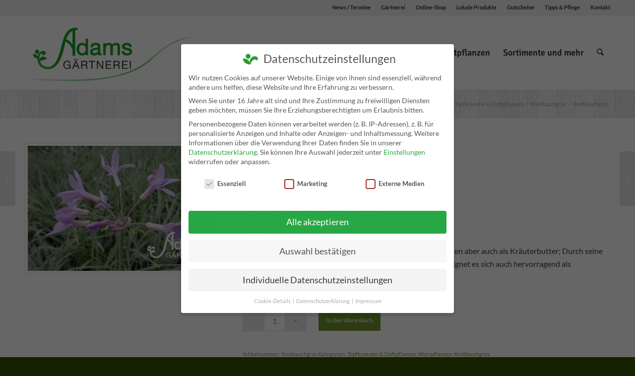

--- FILE ---
content_type: text/html; charset=UTF-8
request_url: https://adams-gaertnerei.de/produkt/knoblauchgras/
body_size: 43709
content:
<!DOCTYPE html>
<html lang="de" class="html_stretched responsive av-preloader-disabled  html_header_top html_logo_left html_main_nav_header html_menu_right html_custom html_header_sticky html_header_shrinking html_header_topbar_active html_mobile_menu_tablet html_header_searchicon html_content_align_center html_header_unstick_top_disabled html_header_stretch_disabled html_elegant-blog html_av-submenu-hidden html_av-submenu-display-click html_av-overlay-side html_av-overlay-side-classic html_av-submenu-noclone html_entry_id_2552 av-cookies-no-cookie-consent av-no-preview av-default-lightbox html_text_menu_active av-mobile-menu-switch-default">
<head>
<meta charset="UTF-8" />
<meta name="robots" content="index, follow" />


<!-- mobile setting -->
<meta name="viewport" content="width=device-width, initial-scale=1">

<!-- Scripts/CSS and wp_head hook -->
<title>Knoblauchgras &#8211; Adams Gärtnerei</title>
<meta name='robots' content='max-image-preview:large' />
<style type="text/css">@font-face { font-family: 'star'; src: url('https://adams-gaertnerei.de/wp-content/plugins/woocommerce/assets/fonts/star.eot'); src: url('https://adams-gaertnerei.de/wp-content/plugins/woocommerce/assets/fonts/star.eot?#iefix') format('embedded-opentype'), 	  url('https://adams-gaertnerei.de/wp-content/plugins/woocommerce/assets/fonts/star.woff') format('woff'), 	  url('https://adams-gaertnerei.de/wp-content/plugins/woocommerce/assets/fonts/star.ttf') format('truetype'), 	  url('https://adams-gaertnerei.de/wp-content/plugins/woocommerce/assets/fonts/star.svg#star') format('svg'); font-weight: normal; font-style: normal;  } @font-face { font-family: 'WooCommerce'; src: url('https://adams-gaertnerei.de/wp-content/plugins/woocommerce/assets/fonts/WooCommerce.eot'); src: url('https://adams-gaertnerei.de/wp-content/plugins/woocommerce/assets/fonts/WooCommerce.eot?#iefix') format('embedded-opentype'), 	  url('https://adams-gaertnerei.de/wp-content/plugins/woocommerce/assets/fonts/WooCommerce.woff') format('woff'), 	  url('https://adams-gaertnerei.de/wp-content/plugins/woocommerce/assets/fonts/WooCommerce.ttf') format('truetype'), 	  url('https://adams-gaertnerei.de/wp-content/plugins/woocommerce/assets/fonts/WooCommerce.svg#WooCommerce') format('svg'); font-weight: normal; font-style: normal;  } </style><link rel="alternate" type="application/rss+xml" title="Adams Gärtnerei &raquo; Feed" href="https://adams-gaertnerei.de/feed/" />
<link rel="alternate" type="application/rss+xml" title="Adams Gärtnerei &raquo; Kommentar-Feed" href="https://adams-gaertnerei.de/comments/feed/" />
<link rel="alternate" title="oEmbed (JSON)" type="application/json+oembed" href="https://adams-gaertnerei.de/wp-json/oembed/1.0/embed?url=https%3A%2F%2Fadams-gaertnerei.de%2Fprodukt%2Fknoblauchgras%2F" />
<link rel="alternate" title="oEmbed (XML)" type="text/xml+oembed" href="https://adams-gaertnerei.de/wp-json/oembed/1.0/embed?url=https%3A%2F%2Fadams-gaertnerei.de%2Fprodukt%2Fknoblauchgras%2F&#038;format=xml" />

<!-- google webfont font replacement -->

			<script type='text/javascript'>

				(function() {

					/*	check if webfonts are disabled by user setting via cookie - or user must opt in.	*/
					var html = document.getElementsByTagName('html')[0];
					var cookie_check = html.className.indexOf('av-cookies-needs-opt-in') >= 0 || html.className.indexOf('av-cookies-can-opt-out') >= 0;
					var allow_continue = true;
					var silent_accept_cookie = html.className.indexOf('av-cookies-user-silent-accept') >= 0;

					if( cookie_check && ! silent_accept_cookie )
					{
						if( ! document.cookie.match(/aviaCookieConsent/) || html.className.indexOf('av-cookies-session-refused') >= 0 )
						{
							allow_continue = false;
						}
						else
						{
							if( ! document.cookie.match(/aviaPrivacyRefuseCookiesHideBar/) )
							{
								allow_continue = false;
							}
							else if( ! document.cookie.match(/aviaPrivacyEssentialCookiesEnabled/) )
							{
								allow_continue = false;
							}
							else if( document.cookie.match(/aviaPrivacyGoogleWebfontsDisabled/) )
							{
								allow_continue = false;
							}
						}
					}

					if( allow_continue )
					{
						var f = document.createElement('link');

						f.type 	= 'text/css';
						f.rel 	= 'stylesheet';
						f.href 	= 'https://fonts.googleapis.com/css?family=Caveat:400,700&display=auto';
						f.id 	= 'avia-google-webfont';

						document.getElementsByTagName('head')[0].appendChild(f);
					}
				})();

			</script>
			<style id='wp-img-auto-sizes-contain-inline-css' type='text/css'>
img:is([sizes=auto i],[sizes^="auto," i]){contain-intrinsic-size:3000px 1500px}
/*# sourceURL=wp-img-auto-sizes-contain-inline-css */
</style>
<style id='wp-emoji-styles-inline-css' type='text/css'>

	img.wp-smiley, img.emoji {
		display: inline !important;
		border: none !important;
		box-shadow: none !important;
		height: 1em !important;
		width: 1em !important;
		margin: 0 0.07em !important;
		vertical-align: -0.1em !important;
		background: none !important;
		padding: 0 !important;
	}
/*# sourceURL=wp-emoji-styles-inline-css */
</style>
<style id='wp-block-library-inline-css' type='text/css'>
:root{--wp-block-synced-color:#7a00df;--wp-block-synced-color--rgb:122,0,223;--wp-bound-block-color:var(--wp-block-synced-color);--wp-editor-canvas-background:#ddd;--wp-admin-theme-color:#007cba;--wp-admin-theme-color--rgb:0,124,186;--wp-admin-theme-color-darker-10:#006ba1;--wp-admin-theme-color-darker-10--rgb:0,107,160.5;--wp-admin-theme-color-darker-20:#005a87;--wp-admin-theme-color-darker-20--rgb:0,90,135;--wp-admin-border-width-focus:2px}@media (min-resolution:192dpi){:root{--wp-admin-border-width-focus:1.5px}}.wp-element-button{cursor:pointer}:root .has-very-light-gray-background-color{background-color:#eee}:root .has-very-dark-gray-background-color{background-color:#313131}:root .has-very-light-gray-color{color:#eee}:root .has-very-dark-gray-color{color:#313131}:root .has-vivid-green-cyan-to-vivid-cyan-blue-gradient-background{background:linear-gradient(135deg,#00d084,#0693e3)}:root .has-purple-crush-gradient-background{background:linear-gradient(135deg,#34e2e4,#4721fb 50%,#ab1dfe)}:root .has-hazy-dawn-gradient-background{background:linear-gradient(135deg,#faaca8,#dad0ec)}:root .has-subdued-olive-gradient-background{background:linear-gradient(135deg,#fafae1,#67a671)}:root .has-atomic-cream-gradient-background{background:linear-gradient(135deg,#fdd79a,#004a59)}:root .has-nightshade-gradient-background{background:linear-gradient(135deg,#330968,#31cdcf)}:root .has-midnight-gradient-background{background:linear-gradient(135deg,#020381,#2874fc)}:root{--wp--preset--font-size--normal:16px;--wp--preset--font-size--huge:42px}.has-regular-font-size{font-size:1em}.has-larger-font-size{font-size:2.625em}.has-normal-font-size{font-size:var(--wp--preset--font-size--normal)}.has-huge-font-size{font-size:var(--wp--preset--font-size--huge)}.has-text-align-center{text-align:center}.has-text-align-left{text-align:left}.has-text-align-right{text-align:right}.has-fit-text{white-space:nowrap!important}#end-resizable-editor-section{display:none}.aligncenter{clear:both}.items-justified-left{justify-content:flex-start}.items-justified-center{justify-content:center}.items-justified-right{justify-content:flex-end}.items-justified-space-between{justify-content:space-between}.screen-reader-text{border:0;clip-path:inset(50%);height:1px;margin:-1px;overflow:hidden;padding:0;position:absolute;width:1px;word-wrap:normal!important}.screen-reader-text:focus{background-color:#ddd;clip-path:none;color:#444;display:block;font-size:1em;height:auto;left:5px;line-height:normal;padding:15px 23px 14px;text-decoration:none;top:5px;width:auto;z-index:100000}html :where(.has-border-color){border-style:solid}html :where([style*=border-top-color]){border-top-style:solid}html :where([style*=border-right-color]){border-right-style:solid}html :where([style*=border-bottom-color]){border-bottom-style:solid}html :where([style*=border-left-color]){border-left-style:solid}html :where([style*=border-width]){border-style:solid}html :where([style*=border-top-width]){border-top-style:solid}html :where([style*=border-right-width]){border-right-style:solid}html :where([style*=border-bottom-width]){border-bottom-style:solid}html :where([style*=border-left-width]){border-left-style:solid}html :where(img[class*=wp-image-]){height:auto;max-width:100%}:where(figure){margin:0 0 1em}html :where(.is-position-sticky){--wp-admin--admin-bar--position-offset:var(--wp-admin--admin-bar--height,0px)}@media screen and (max-width:600px){html :where(.is-position-sticky){--wp-admin--admin-bar--position-offset:0px}}

/*# sourceURL=wp-block-library-inline-css */
</style><link rel='stylesheet' id='wc-blocks-style-css' href='https://adams-gaertnerei.de/wp-content/plugins/woocommerce/assets/client/blocks/wc-blocks.css?ver=wc-10.4.3' type='text/css' media='all' />
<style id='global-styles-inline-css' type='text/css'>
:root{--wp--preset--aspect-ratio--square: 1;--wp--preset--aspect-ratio--4-3: 4/3;--wp--preset--aspect-ratio--3-4: 3/4;--wp--preset--aspect-ratio--3-2: 3/2;--wp--preset--aspect-ratio--2-3: 2/3;--wp--preset--aspect-ratio--16-9: 16/9;--wp--preset--aspect-ratio--9-16: 9/16;--wp--preset--color--black: #000000;--wp--preset--color--cyan-bluish-gray: #abb8c3;--wp--preset--color--white: #ffffff;--wp--preset--color--pale-pink: #f78da7;--wp--preset--color--vivid-red: #cf2e2e;--wp--preset--color--luminous-vivid-orange: #ff6900;--wp--preset--color--luminous-vivid-amber: #fcb900;--wp--preset--color--light-green-cyan: #7bdcb5;--wp--preset--color--vivid-green-cyan: #00d084;--wp--preset--color--pale-cyan-blue: #8ed1fc;--wp--preset--color--vivid-cyan-blue: #0693e3;--wp--preset--color--vivid-purple: #9b51e0;--wp--preset--color--metallic-red: #b02b2c;--wp--preset--color--maximum-yellow-red: #edae44;--wp--preset--color--yellow-sun: #eeee22;--wp--preset--color--palm-leaf: #83a846;--wp--preset--color--aero: #7bb0e7;--wp--preset--color--old-lavender: #745f7e;--wp--preset--color--steel-teal: #5f8789;--wp--preset--color--raspberry-pink: #d65799;--wp--preset--color--medium-turquoise: #4ecac2;--wp--preset--gradient--vivid-cyan-blue-to-vivid-purple: linear-gradient(135deg,rgb(6,147,227) 0%,rgb(155,81,224) 100%);--wp--preset--gradient--light-green-cyan-to-vivid-green-cyan: linear-gradient(135deg,rgb(122,220,180) 0%,rgb(0,208,130) 100%);--wp--preset--gradient--luminous-vivid-amber-to-luminous-vivid-orange: linear-gradient(135deg,rgb(252,185,0) 0%,rgb(255,105,0) 100%);--wp--preset--gradient--luminous-vivid-orange-to-vivid-red: linear-gradient(135deg,rgb(255,105,0) 0%,rgb(207,46,46) 100%);--wp--preset--gradient--very-light-gray-to-cyan-bluish-gray: linear-gradient(135deg,rgb(238,238,238) 0%,rgb(169,184,195) 100%);--wp--preset--gradient--cool-to-warm-spectrum: linear-gradient(135deg,rgb(74,234,220) 0%,rgb(151,120,209) 20%,rgb(207,42,186) 40%,rgb(238,44,130) 60%,rgb(251,105,98) 80%,rgb(254,248,76) 100%);--wp--preset--gradient--blush-light-purple: linear-gradient(135deg,rgb(255,206,236) 0%,rgb(152,150,240) 100%);--wp--preset--gradient--blush-bordeaux: linear-gradient(135deg,rgb(254,205,165) 0%,rgb(254,45,45) 50%,rgb(107,0,62) 100%);--wp--preset--gradient--luminous-dusk: linear-gradient(135deg,rgb(255,203,112) 0%,rgb(199,81,192) 50%,rgb(65,88,208) 100%);--wp--preset--gradient--pale-ocean: linear-gradient(135deg,rgb(255,245,203) 0%,rgb(182,227,212) 50%,rgb(51,167,181) 100%);--wp--preset--gradient--electric-grass: linear-gradient(135deg,rgb(202,248,128) 0%,rgb(113,206,126) 100%);--wp--preset--gradient--midnight: linear-gradient(135deg,rgb(2,3,129) 0%,rgb(40,116,252) 100%);--wp--preset--font-size--small: 1rem;--wp--preset--font-size--medium: 1.125rem;--wp--preset--font-size--large: 1.75rem;--wp--preset--font-size--x-large: clamp(1.75rem, 3vw, 2.25rem);--wp--preset--spacing--20: 0.44rem;--wp--preset--spacing--30: 0.67rem;--wp--preset--spacing--40: 1rem;--wp--preset--spacing--50: 1.5rem;--wp--preset--spacing--60: 2.25rem;--wp--preset--spacing--70: 3.38rem;--wp--preset--spacing--80: 5.06rem;--wp--preset--shadow--natural: 6px 6px 9px rgba(0, 0, 0, 0.2);--wp--preset--shadow--deep: 12px 12px 50px rgba(0, 0, 0, 0.4);--wp--preset--shadow--sharp: 6px 6px 0px rgba(0, 0, 0, 0.2);--wp--preset--shadow--outlined: 6px 6px 0px -3px rgb(255, 255, 255), 6px 6px rgb(0, 0, 0);--wp--preset--shadow--crisp: 6px 6px 0px rgb(0, 0, 0);}:root { --wp--style--global--content-size: 800px;--wp--style--global--wide-size: 1130px; }:where(body) { margin: 0; }.wp-site-blocks > .alignleft { float: left; margin-right: 2em; }.wp-site-blocks > .alignright { float: right; margin-left: 2em; }.wp-site-blocks > .aligncenter { justify-content: center; margin-left: auto; margin-right: auto; }:where(.is-layout-flex){gap: 0.5em;}:where(.is-layout-grid){gap: 0.5em;}.is-layout-flow > .alignleft{float: left;margin-inline-start: 0;margin-inline-end: 2em;}.is-layout-flow > .alignright{float: right;margin-inline-start: 2em;margin-inline-end: 0;}.is-layout-flow > .aligncenter{margin-left: auto !important;margin-right: auto !important;}.is-layout-constrained > .alignleft{float: left;margin-inline-start: 0;margin-inline-end: 2em;}.is-layout-constrained > .alignright{float: right;margin-inline-start: 2em;margin-inline-end: 0;}.is-layout-constrained > .aligncenter{margin-left: auto !important;margin-right: auto !important;}.is-layout-constrained > :where(:not(.alignleft):not(.alignright):not(.alignfull)){max-width: var(--wp--style--global--content-size);margin-left: auto !important;margin-right: auto !important;}.is-layout-constrained > .alignwide{max-width: var(--wp--style--global--wide-size);}body .is-layout-flex{display: flex;}.is-layout-flex{flex-wrap: wrap;align-items: center;}.is-layout-flex > :is(*, div){margin: 0;}body .is-layout-grid{display: grid;}.is-layout-grid > :is(*, div){margin: 0;}body{padding-top: 0px;padding-right: 0px;padding-bottom: 0px;padding-left: 0px;}a:where(:not(.wp-element-button)){text-decoration: underline;}:root :where(.wp-element-button, .wp-block-button__link){background-color: #32373c;border-width: 0;color: #fff;font-family: inherit;font-size: inherit;font-style: inherit;font-weight: inherit;letter-spacing: inherit;line-height: inherit;padding-top: calc(0.667em + 2px);padding-right: calc(1.333em + 2px);padding-bottom: calc(0.667em + 2px);padding-left: calc(1.333em + 2px);text-decoration: none;text-transform: inherit;}.has-black-color{color: var(--wp--preset--color--black) !important;}.has-cyan-bluish-gray-color{color: var(--wp--preset--color--cyan-bluish-gray) !important;}.has-white-color{color: var(--wp--preset--color--white) !important;}.has-pale-pink-color{color: var(--wp--preset--color--pale-pink) !important;}.has-vivid-red-color{color: var(--wp--preset--color--vivid-red) !important;}.has-luminous-vivid-orange-color{color: var(--wp--preset--color--luminous-vivid-orange) !important;}.has-luminous-vivid-amber-color{color: var(--wp--preset--color--luminous-vivid-amber) !important;}.has-light-green-cyan-color{color: var(--wp--preset--color--light-green-cyan) !important;}.has-vivid-green-cyan-color{color: var(--wp--preset--color--vivid-green-cyan) !important;}.has-pale-cyan-blue-color{color: var(--wp--preset--color--pale-cyan-blue) !important;}.has-vivid-cyan-blue-color{color: var(--wp--preset--color--vivid-cyan-blue) !important;}.has-vivid-purple-color{color: var(--wp--preset--color--vivid-purple) !important;}.has-metallic-red-color{color: var(--wp--preset--color--metallic-red) !important;}.has-maximum-yellow-red-color{color: var(--wp--preset--color--maximum-yellow-red) !important;}.has-yellow-sun-color{color: var(--wp--preset--color--yellow-sun) !important;}.has-palm-leaf-color{color: var(--wp--preset--color--palm-leaf) !important;}.has-aero-color{color: var(--wp--preset--color--aero) !important;}.has-old-lavender-color{color: var(--wp--preset--color--old-lavender) !important;}.has-steel-teal-color{color: var(--wp--preset--color--steel-teal) !important;}.has-raspberry-pink-color{color: var(--wp--preset--color--raspberry-pink) !important;}.has-medium-turquoise-color{color: var(--wp--preset--color--medium-turquoise) !important;}.has-black-background-color{background-color: var(--wp--preset--color--black) !important;}.has-cyan-bluish-gray-background-color{background-color: var(--wp--preset--color--cyan-bluish-gray) !important;}.has-white-background-color{background-color: var(--wp--preset--color--white) !important;}.has-pale-pink-background-color{background-color: var(--wp--preset--color--pale-pink) !important;}.has-vivid-red-background-color{background-color: var(--wp--preset--color--vivid-red) !important;}.has-luminous-vivid-orange-background-color{background-color: var(--wp--preset--color--luminous-vivid-orange) !important;}.has-luminous-vivid-amber-background-color{background-color: var(--wp--preset--color--luminous-vivid-amber) !important;}.has-light-green-cyan-background-color{background-color: var(--wp--preset--color--light-green-cyan) !important;}.has-vivid-green-cyan-background-color{background-color: var(--wp--preset--color--vivid-green-cyan) !important;}.has-pale-cyan-blue-background-color{background-color: var(--wp--preset--color--pale-cyan-blue) !important;}.has-vivid-cyan-blue-background-color{background-color: var(--wp--preset--color--vivid-cyan-blue) !important;}.has-vivid-purple-background-color{background-color: var(--wp--preset--color--vivid-purple) !important;}.has-metallic-red-background-color{background-color: var(--wp--preset--color--metallic-red) !important;}.has-maximum-yellow-red-background-color{background-color: var(--wp--preset--color--maximum-yellow-red) !important;}.has-yellow-sun-background-color{background-color: var(--wp--preset--color--yellow-sun) !important;}.has-palm-leaf-background-color{background-color: var(--wp--preset--color--palm-leaf) !important;}.has-aero-background-color{background-color: var(--wp--preset--color--aero) !important;}.has-old-lavender-background-color{background-color: var(--wp--preset--color--old-lavender) !important;}.has-steel-teal-background-color{background-color: var(--wp--preset--color--steel-teal) !important;}.has-raspberry-pink-background-color{background-color: var(--wp--preset--color--raspberry-pink) !important;}.has-medium-turquoise-background-color{background-color: var(--wp--preset--color--medium-turquoise) !important;}.has-black-border-color{border-color: var(--wp--preset--color--black) !important;}.has-cyan-bluish-gray-border-color{border-color: var(--wp--preset--color--cyan-bluish-gray) !important;}.has-white-border-color{border-color: var(--wp--preset--color--white) !important;}.has-pale-pink-border-color{border-color: var(--wp--preset--color--pale-pink) !important;}.has-vivid-red-border-color{border-color: var(--wp--preset--color--vivid-red) !important;}.has-luminous-vivid-orange-border-color{border-color: var(--wp--preset--color--luminous-vivid-orange) !important;}.has-luminous-vivid-amber-border-color{border-color: var(--wp--preset--color--luminous-vivid-amber) !important;}.has-light-green-cyan-border-color{border-color: var(--wp--preset--color--light-green-cyan) !important;}.has-vivid-green-cyan-border-color{border-color: var(--wp--preset--color--vivid-green-cyan) !important;}.has-pale-cyan-blue-border-color{border-color: var(--wp--preset--color--pale-cyan-blue) !important;}.has-vivid-cyan-blue-border-color{border-color: var(--wp--preset--color--vivid-cyan-blue) !important;}.has-vivid-purple-border-color{border-color: var(--wp--preset--color--vivid-purple) !important;}.has-metallic-red-border-color{border-color: var(--wp--preset--color--metallic-red) !important;}.has-maximum-yellow-red-border-color{border-color: var(--wp--preset--color--maximum-yellow-red) !important;}.has-yellow-sun-border-color{border-color: var(--wp--preset--color--yellow-sun) !important;}.has-palm-leaf-border-color{border-color: var(--wp--preset--color--palm-leaf) !important;}.has-aero-border-color{border-color: var(--wp--preset--color--aero) !important;}.has-old-lavender-border-color{border-color: var(--wp--preset--color--old-lavender) !important;}.has-steel-teal-border-color{border-color: var(--wp--preset--color--steel-teal) !important;}.has-raspberry-pink-border-color{border-color: var(--wp--preset--color--raspberry-pink) !important;}.has-medium-turquoise-border-color{border-color: var(--wp--preset--color--medium-turquoise) !important;}.has-vivid-cyan-blue-to-vivid-purple-gradient-background{background: var(--wp--preset--gradient--vivid-cyan-blue-to-vivid-purple) !important;}.has-light-green-cyan-to-vivid-green-cyan-gradient-background{background: var(--wp--preset--gradient--light-green-cyan-to-vivid-green-cyan) !important;}.has-luminous-vivid-amber-to-luminous-vivid-orange-gradient-background{background: var(--wp--preset--gradient--luminous-vivid-amber-to-luminous-vivid-orange) !important;}.has-luminous-vivid-orange-to-vivid-red-gradient-background{background: var(--wp--preset--gradient--luminous-vivid-orange-to-vivid-red) !important;}.has-very-light-gray-to-cyan-bluish-gray-gradient-background{background: var(--wp--preset--gradient--very-light-gray-to-cyan-bluish-gray) !important;}.has-cool-to-warm-spectrum-gradient-background{background: var(--wp--preset--gradient--cool-to-warm-spectrum) !important;}.has-blush-light-purple-gradient-background{background: var(--wp--preset--gradient--blush-light-purple) !important;}.has-blush-bordeaux-gradient-background{background: var(--wp--preset--gradient--blush-bordeaux) !important;}.has-luminous-dusk-gradient-background{background: var(--wp--preset--gradient--luminous-dusk) !important;}.has-pale-ocean-gradient-background{background: var(--wp--preset--gradient--pale-ocean) !important;}.has-electric-grass-gradient-background{background: var(--wp--preset--gradient--electric-grass) !important;}.has-midnight-gradient-background{background: var(--wp--preset--gradient--midnight) !important;}.has-small-font-size{font-size: var(--wp--preset--font-size--small) !important;}.has-medium-font-size{font-size: var(--wp--preset--font-size--medium) !important;}.has-large-font-size{font-size: var(--wp--preset--font-size--large) !important;}.has-x-large-font-size{font-size: var(--wp--preset--font-size--x-large) !important;}
/*# sourceURL=global-styles-inline-css */
</style>

<link rel='stylesheet' id='woof-css' href='https://adams-gaertnerei.de/wp-content/plugins/woocommerce-products-filter/css/front.css?ver=1.3.7.4' type='text/css' media='all' />
<style id='woof-inline-css' type='text/css'>

.woof_products_top_panel li span, .woof_products_top_panel2 li span{background: url(https://adams-gaertnerei.de/wp-content/plugins/woocommerce-products-filter/img/delete.png);background-size: 14px 14px;background-repeat: no-repeat;background-position: right;}
.jQuery-plainOverlay-progress {
                        border-top: 12px solid #f7f7f7 !important;
                    }
.woof_edit_view{
                    display: none;
                }
.woof_sid_auto_shortcode .woof_container_radio .woof_block_html_items,
.woof_sid_auto_shortcode .woof_container_checkbox .woof_block_html_items,
.woof_sid_auto_shortcode .woof_container_label .woof_block_html_items
{
    min-height: 160px;
    max-height: 160px;
    overflow: auto;
    padding: 0 0 0 2px;
}
 
.woof_sid_auto_shortcode .woof_container_color .woof_block_html_items,
.woof_sid_auto_shortcode .woof_container_image .woof_block_html_items,
.woof_sid_auto_shortcode .woof_container_select .woof_block_html_items,
.woof_sid_auto_shortcode .woof_container_slider .woof_block_html_items{
    min-height: 160px;
    max-height: 160px;
}
 
.woof_sid_auto_shortcode .woof_container_slider .woof_block_html_items{
    padding: 0 3px;
}
 
.woof_sid_auto_shortcode ul.woof_list.woof_list_label{
    margin-top: 3px !important;
}
 
.woof_sid_auto_shortcode .woof_checkbox_sales_container .woof_container_inner{
    padding-left: 20px;
}
 
.woof_sid_auto_shortcode .woof_author_search_container .woof_container_inner,
.woof_sid_auto_shortcode .woof_by_rating_container .woof_container_inner{
    padding-top: 53px;
}
 
button.woof_submit_search_form,
button.woof_reset_search_form{
    background: #6BBE92 !important;
    width: 100px;
    border: 0;
    padding: 10px 0;
    margin: 5px 0;
    text-align: center;
    color: #fff !important;
    font-weight: bold !important;
    transition: all .4s;
    font-size: 0.5em;
}
 
button.woof_submit_search_form:hover,
button.woof_reset_search_form:hover{
    color: #fff !important;
    background: #6ddE92 !important;
}
 
.woof_container h4{
    margin-bottom: -30px !important;
    font-size: 1.4em !important;
    background: #ffffff;
    padding: 8px 0px;
    color: #333;
    line-height: 3.00em !important;
    text-align: middle;
    border-radius: 3px;
}
 
.woof_color_term{
   border-radius: 80px !important;
}
.woof_list li {
   padding-bottom: 0 !important;
}
.woof_list label {
padding-top: 0; 
padding-bottom: 0;
}

#top label {
font-weight: normal;
font-size: 12px;
}
/*# sourceURL=woof-inline-css */
</style>
<link rel='stylesheet' id='woof_by_author_html_items-css' href='https://adams-gaertnerei.de/wp-content/plugins/woocommerce-products-filter/ext/by_author/css/by_author.css?ver=1.3.7.4' type='text/css' media='all' />
<link rel='stylesheet' id='woof_by_instock_html_items-css' href='https://adams-gaertnerei.de/wp-content/plugins/woocommerce-products-filter/ext/by_instock/css/by_instock.css?ver=1.3.7.4' type='text/css' media='all' />
<link rel='stylesheet' id='woof_by_onsales_html_items-css' href='https://adams-gaertnerei.de/wp-content/plugins/woocommerce-products-filter/ext/by_onsales/css/by_onsales.css?ver=1.3.7.4' type='text/css' media='all' />
<link rel='stylesheet' id='woof_by_text_html_items-css' href='https://adams-gaertnerei.de/wp-content/plugins/woocommerce-products-filter/ext/by_text/assets/css/front.css?ver=1.3.7.4' type='text/css' media='all' />
<link rel='stylesheet' id='woof_label_html_items-css' href='https://adams-gaertnerei.de/wp-content/plugins/woocommerce-products-filter/ext/label/css/html_types/label.css?ver=1.3.7.4' type='text/css' media='all' />
<link rel='stylesheet' id='woof_select_radio_check_html_items-css' href='https://adams-gaertnerei.de/wp-content/plugins/woocommerce-products-filter/ext/select_radio_check/css/html_types/select_radio_check.css?ver=1.3.7.4' type='text/css' media='all' />
<link rel='stylesheet' id='woof_sd_html_items_checkbox-css' href='https://adams-gaertnerei.de/wp-content/plugins/woocommerce-products-filter/ext/smart_designer/css/elements/checkbox.css?ver=1.3.7.4' type='text/css' media='all' />
<link rel='stylesheet' id='woof_sd_html_items_radio-css' href='https://adams-gaertnerei.de/wp-content/plugins/woocommerce-products-filter/ext/smart_designer/css/elements/radio.css?ver=1.3.7.4' type='text/css' media='all' />
<link rel='stylesheet' id='woof_sd_html_items_switcher-css' href='https://adams-gaertnerei.de/wp-content/plugins/woocommerce-products-filter/ext/smart_designer/css/elements/switcher.css?ver=1.3.7.4' type='text/css' media='all' />
<link rel='stylesheet' id='woof_sd_html_items_color-css' href='https://adams-gaertnerei.de/wp-content/plugins/woocommerce-products-filter/ext/smart_designer/css/elements/color.css?ver=1.3.7.4' type='text/css' media='all' />
<link rel='stylesheet' id='woof_sd_html_items_tooltip-css' href='https://adams-gaertnerei.de/wp-content/plugins/woocommerce-products-filter/ext/smart_designer/css/tooltip.css?ver=1.3.7.4' type='text/css' media='all' />
<link rel='stylesheet' id='woof_sd_html_items_front-css' href='https://adams-gaertnerei.de/wp-content/plugins/woocommerce-products-filter/ext/smart_designer/css/front.css?ver=1.3.7.4' type='text/css' media='all' />
<link rel='stylesheet' id='woof_step_filter_html_items-css' href='https://adams-gaertnerei.de/wp-content/plugins/woocommerce-products-filter/ext/step_filer/css/step_filter.css?ver=1.3.7.4' type='text/css' media='all' />
<link rel='stylesheet' id='woof-switcher23-css' href='https://adams-gaertnerei.de/wp-content/plugins/woocommerce-products-filter/css/switcher.css?ver=1.3.7.4' type='text/css' media='all' />
<style id='woocommerce-inline-inline-css' type='text/css'>
.woocommerce form .form-row .required { visibility: visible; }
/*# sourceURL=woocommerce-inline-inline-css */
</style>
<link rel='stylesheet' id='borlabs-cookie-css' href='https://adams-gaertnerei.de/wp-content/cache/borlabs-cookie/borlabs-cookie_1_de.css?ver=2.2.66-24' type='text/css' media='all' />
<link rel='stylesheet' id='woocommerce-gzd-layout-css' href='https://adams-gaertnerei.de/wp-content/plugins/woocommerce-germanized/build/static/layout-styles.css?ver=3.20.5' type='text/css' media='all' />
<style id='woocommerce-gzd-layout-inline-css' type='text/css'>
.woocommerce-checkout .shop_table { background-color: #eeeeee; } .product p.deposit-packaging-type { font-size: 1.25em !important; } p.woocommerce-shipping-destination { display: none; }
                .wc-gzd-nutri-score-value-a {
                    background: url(https://adams-gaertnerei.de/wp-content/plugins/woocommerce-germanized/assets/images/nutri-score-a.svg) no-repeat;
                }
                .wc-gzd-nutri-score-value-b {
                    background: url(https://adams-gaertnerei.de/wp-content/plugins/woocommerce-germanized/assets/images/nutri-score-b.svg) no-repeat;
                }
                .wc-gzd-nutri-score-value-c {
                    background: url(https://adams-gaertnerei.de/wp-content/plugins/woocommerce-germanized/assets/images/nutri-score-c.svg) no-repeat;
                }
                .wc-gzd-nutri-score-value-d {
                    background: url(https://adams-gaertnerei.de/wp-content/plugins/woocommerce-germanized/assets/images/nutri-score-d.svg) no-repeat;
                }
                .wc-gzd-nutri-score-value-e {
                    background: url(https://adams-gaertnerei.de/wp-content/plugins/woocommerce-germanized/assets/images/nutri-score-e.svg) no-repeat;
                }
            
/*# sourceURL=woocommerce-gzd-layout-inline-css */
</style>
<link rel='stylesheet' id='leaflet.fullscreen-css' href='https://adams-gaertnerei.de/wp-content/plugins/osmapper/assets/css/leaflet.fullscreen.css?ver=2.1.5' type='text/css' media='all' />
<link rel='stylesheet' id='ba_map_renderer-css' href='https://adams-gaertnerei.de/wp-content/plugins/osmapper/assets/css/ba_map_renderer.css?ver=2.1.5' type='text/css' media='all' />
<link rel='stylesheet' id='avia-merged-styles-css' href='https://adams-gaertnerei.de/wp-content/uploads/dynamic_avia/avia-merged-styles-b0e8b509712756429fae5c018733161b---696641fa27cfe.css' type='text/css' media='all' />
<link rel='stylesheet' id='wc-gzdp-theme-enfold-css' href='https://adams-gaertnerei.de/wp-content/plugins/woocommerce-germanized-pro/build/static/wc-gzdp-theme-enfold-styles.css?ver=4.2.16' type='text/css' media='all' />
<script type="text/javascript" src="https://adams-gaertnerei.de/wp-includes/js/jquery/jquery.min.js?ver=3.7.1" id="jquery-core-js"></script>
<script type="text/javascript" src="https://adams-gaertnerei.de/wp-includes/js/jquery/jquery-migrate.min.js?ver=3.4.1" id="jquery-migrate-js"></script>
<script type="text/javascript" id="woof-husky-js-extra">
/* <![CDATA[ */
var woof_husky_txt = {"ajax_url":"https://adams-gaertnerei.de/wp-admin/admin-ajax.php","plugin_uri":"https://adams-gaertnerei.de/wp-content/plugins/woocommerce-products-filter/ext/by_text/","loader":"https://adams-gaertnerei.de/wp-content/plugins/woocommerce-products-filter/ext/by_text/assets/img/ajax-loader.gif","not_found":"Nothing found!","prev":"Prev","next":"Next","site_link":"https://adams-gaertnerei.de","default_data":{"placeholder":"","behavior":"title","search_by_full_word":0,"autocomplete":1,"how_to_open_links":0,"taxonomy_compatibility":0,"sku_compatibility":0,"custom_fields":"","search_desc_variant":0,"view_text_length":10,"min_symbols":3,"max_posts":10,"image":"","notes_for_customer":"","template":"default","max_open_height":300,"page":0}};
//# sourceURL=woof-husky-js-extra
/* ]]> */
</script>
<script type="text/javascript" src="https://adams-gaertnerei.de/wp-content/plugins/woocommerce-products-filter/ext/by_text/assets/js/husky.js?ver=1.3.7.4" id="woof-husky-js"></script>
<script type="text/javascript" id="image-watermark-no-right-click-js-before">
/* <![CDATA[ */
var iwArgsNoRightClick = {"rightclick":"N","draganddrop":"N","devtools":"Y","enableToast":"Y","toastMessage":"This content is protected"};

//# sourceURL=image-watermark-no-right-click-js-before
/* ]]> */
</script>
<script type="text/javascript" src="https://adams-gaertnerei.de/wp-content/plugins/image-watermark/js/no-right-click.js?ver=2.0.3" id="image-watermark-no-right-click-js"></script>
<script type="text/javascript" src="https://adams-gaertnerei.de/wp-content/plugins/woocommerce/assets/js/js-cookie/js.cookie.min.js?ver=2.1.4-wc.10.4.3" id="wc-js-cookie-js" defer="defer" data-wp-strategy="defer"></script>
<script type="text/javascript" id="wc-cart-fragments-js-extra">
/* <![CDATA[ */
var wc_cart_fragments_params = {"ajax_url":"/wp-admin/admin-ajax.php","wc_ajax_url":"/?wc-ajax=%%endpoint%%","cart_hash_key":"wc_cart_hash_9f154491aff2978f8e455e661f998a6f","fragment_name":"wc_fragments_9f154491aff2978f8e455e661f998a6f","request_timeout":"5000"};
//# sourceURL=wc-cart-fragments-js-extra
/* ]]> */
</script>
<script type="text/javascript" src="https://adams-gaertnerei.de/wp-content/plugins/woocommerce/assets/js/frontend/cart-fragments.min.js?ver=10.4.3" id="wc-cart-fragments-js" defer="defer" data-wp-strategy="defer"></script>
<script type="text/javascript" src="https://adams-gaertnerei.de/wp-content/plugins/woocommerce/assets/js/jquery-blockui/jquery.blockUI.min.js?ver=2.7.0-wc.10.4.3" id="wc-jquery-blockui-js" defer="defer" data-wp-strategy="defer"></script>
<script type="text/javascript" id="wc-add-to-cart-js-extra">
/* <![CDATA[ */
var wc_add_to_cart_params = {"ajax_url":"/wp-admin/admin-ajax.php","wc_ajax_url":"/?wc-ajax=%%endpoint%%","i18n_view_cart":"Warenkorb anzeigen","cart_url":"https://adams-gaertnerei.de/warenkorb/","is_cart":"","cart_redirect_after_add":"no"};
//# sourceURL=wc-add-to-cart-js-extra
/* ]]> */
</script>
<script type="text/javascript" src="https://adams-gaertnerei.de/wp-content/plugins/woocommerce/assets/js/frontend/add-to-cart.min.js?ver=10.4.3" id="wc-add-to-cart-js" defer="defer" data-wp-strategy="defer"></script>
<script type="text/javascript" id="wc-single-product-js-extra">
/* <![CDATA[ */
var wc_single_product_params = {"i18n_required_rating_text":"Bitte w\u00e4hlen Sie eine Bewertung","i18n_rating_options":["1 von 5\u00a0Sternen","2 von 5\u00a0Sternen","3 von 5\u00a0Sternen","4 von 5\u00a0Sternen","5 von 5\u00a0Sternen"],"i18n_product_gallery_trigger_text":"Bildergalerie im Vollbildmodus anzeigen","review_rating_required":"no","flexslider":{"rtl":false,"animation":"slide","smoothHeight":true,"directionNav":false,"controlNav":"thumbnails","slideshow":false,"animationSpeed":500,"animationLoop":false,"allowOneSlide":false},"zoom_enabled":"","zoom_options":[],"photoswipe_enabled":"","photoswipe_options":{"shareEl":false,"closeOnScroll":false,"history":false,"hideAnimationDuration":0,"showAnimationDuration":0},"flexslider_enabled":""};
//# sourceURL=wc-single-product-js-extra
/* ]]> */
</script>
<script type="text/javascript" src="https://adams-gaertnerei.de/wp-content/plugins/woocommerce/assets/js/frontend/single-product.min.js?ver=10.4.3" id="wc-single-product-js" defer="defer" data-wp-strategy="defer"></script>
<script type="text/javascript" id="woocommerce-js-extra">
/* <![CDATA[ */
var woocommerce_params = {"ajax_url":"/wp-admin/admin-ajax.php","wc_ajax_url":"/?wc-ajax=%%endpoint%%","i18n_password_show":"Passwort anzeigen","i18n_password_hide":"Passwort ausblenden"};
//# sourceURL=woocommerce-js-extra
/* ]]> */
</script>
<script type="text/javascript" src="https://adams-gaertnerei.de/wp-content/plugins/woocommerce/assets/js/frontend/woocommerce.min.js?ver=10.4.3" id="woocommerce-js" defer="defer" data-wp-strategy="defer"></script>
<script type="text/javascript" id="WCPAY_ASSETS-js-extra">
/* <![CDATA[ */
var wcpayAssets = {"url":"https://adams-gaertnerei.de/wp-content/plugins/woocommerce-payments/dist/"};
//# sourceURL=WCPAY_ASSETS-js-extra
/* ]]> */
</script>
<script type="text/javascript" id="wc-gzd-unit-price-observer-queue-js-extra">
/* <![CDATA[ */
var wc_gzd_unit_price_observer_queue_params = {"ajax_url":"/wp-admin/admin-ajax.php","wc_ajax_url":"/?wc-ajax=%%endpoint%%","refresh_unit_price_nonce":"0f9144ca4a"};
//# sourceURL=wc-gzd-unit-price-observer-queue-js-extra
/* ]]> */
</script>
<script type="text/javascript" src="https://adams-gaertnerei.de/wp-content/plugins/woocommerce-germanized/build/static/unit-price-observer-queue.js?ver=3.20.5" id="wc-gzd-unit-price-observer-queue-js" defer="defer" data-wp-strategy="defer"></script>
<script type="text/javascript" src="https://adams-gaertnerei.de/wp-content/plugins/woocommerce/assets/js/accounting/accounting.min.js?ver=0.4.2" id="wc-accounting-js"></script>
<script type="text/javascript" id="wc-gzd-unit-price-observer-js-extra">
/* <![CDATA[ */
var wc_gzd_unit_price_observer_params = {"wrapper":".product","price_selector":{"p.price":{"is_total_price":false,"is_primary_selector":true,"quantity_selector":""}},"replace_price":"1","product_id":"2552","price_decimal_sep":",","price_thousand_sep":".","qty_selector":"input.quantity, input.qty","refresh_on_load":""};
//# sourceURL=wc-gzd-unit-price-observer-js-extra
/* ]]> */
</script>
<script type="text/javascript" src="https://adams-gaertnerei.de/wp-content/plugins/woocommerce-germanized/build/static/unit-price-observer.js?ver=3.20.5" id="wc-gzd-unit-price-observer-js" defer="defer" data-wp-strategy="defer"></script>
<script type="text/javascript" src="https://adams-gaertnerei.de/wp-content/uploads/dynamic_avia/avia-head-scripts-df7886ac2fb9574a410d05285be45af0---696641fa3bccc.js" id="avia-head-scripts-js"></script>
<link rel="https://api.w.org/" href="https://adams-gaertnerei.de/wp-json/" /><link rel="alternate" title="JSON" type="application/json" href="https://adams-gaertnerei.de/wp-json/wp/v2/product/2552" /><link rel="EditURI" type="application/rsd+xml" title="RSD" href="https://adams-gaertnerei.de/xmlrpc.php?rsd" />
<meta name="generator" content="WordPress 6.9" />
<meta name="generator" content="WooCommerce 10.4.3" />
<link rel="canonical" href="https://adams-gaertnerei.de/produkt/knoblauchgras/" />
<link rel='shortlink' href='https://adams-gaertnerei.de/?p=2552' />
<script>
     jQuery(document).scroll(function() {      
     var sections = jQuery('.avia-section'),
         menu   = jQuery('.av-submenu-container'),
         nav_height = menu.outerHeight();
         jQuery(window).on('scroll', function() {
            var cur_pos = jQuery(this).scrollTop();
            sections.each(function() {
                var top = jQuery(this).offset().top - 300,
                    bottom = top + jQuery(this).outerHeight();
                if (cur_pos >= top && cur_pos <= bottom) {
                    menu.find('li').removeClass('active-menu-item');                    
                    menu.find('a[href="#' + jQuery(this).attr('id') + '"]').parent('li').addClass('active-menu-item');
                }
            });
        });
    });
 
</script>

<link rel="icon" href="https://adams-gaertnerei.de/wp-content/uploads/2019/08/favicon.png" type="image/png">
<!--[if lt IE 9]><script src="https://adams-gaertnerei.de/wp-content/themes/enfold/js/html5shiv.js"></script><![endif]--><link rel="profile" href="https://gmpg.org/xfn/11" />
<link rel="alternate" type="application/rss+xml" title="Adams Gärtnerei RSS2 Feed" href="https://adams-gaertnerei.de/feed/" />
<link rel="pingback" href="https://adams-gaertnerei.de/xmlrpc.php" />

<style type='text/css' media='screen'>
 #top #header_main > .container, #top #header_main > .container .main_menu  .av-main-nav > li > a, #top #header_main #menu-item-shop .cart_dropdown_link{ height:150px; line-height: 150px; }
 .html_top_nav_header .av-logo-container{ height:150px;  }
 .html_header_top.html_header_sticky #top #wrap_all #main{ padding-top:180px; } 
</style>
	<noscript><style>.woocommerce-product-gallery{ opacity: 1 !important; }</style></noscript>
	
<!-- To speed up the rendering and to display the site as fast as possible to the user we include some styles and scripts for above the fold content inline -->
<script type="text/javascript">'use strict';var avia_is_mobile=!1;if(/Android|webOS|iPhone|iPad|iPod|BlackBerry|IEMobile|Opera Mini/i.test(navigator.userAgent)&&'ontouchstart' in document.documentElement){avia_is_mobile=!0;document.documentElement.className+=' avia_mobile '}
else{document.documentElement.className+=' avia_desktop '};document.documentElement.className+=' js_active ';(function(){var e=['-webkit-','-moz-','-ms-',''],n='',o=!1,a=!1;for(var t in e){if(e[t]+'transform' in document.documentElement.style){o=!0;n=e[t]+'transform'};if(e[t]+'perspective' in document.documentElement.style){a=!0}};if(o){document.documentElement.className+=' avia_transform '};if(a){document.documentElement.className+=' avia_transform3d '};if(typeof document.getElementsByClassName=='function'&&typeof document.documentElement.getBoundingClientRect=='function'&&avia_is_mobile==!1){if(n&&window.innerHeight>0){setTimeout(function(){var e=0,o={},a=0,t=document.getElementsByClassName('av-parallax'),i=window.pageYOffset||document.documentElement.scrollTop;for(e=0;e<t.length;e++){t[e].style.top='0px';o=t[e].getBoundingClientRect();a=Math.ceil((window.innerHeight+i-o.top)*0.3);t[e].style[n]='translate(0px, '+a+'px)';t[e].style.top='auto';t[e].className+=' enabled-parallax '}},50)}}})();</script><style type="text/css">
		@font-face {font-family: 'entypo-fontello-enfold'; font-weight: normal; font-style: normal; font-display: auto;
		src: url('https://adams-gaertnerei.de/wp-content/themes/enfold/config-templatebuilder/avia-template-builder/assets/fonts/entypo-fontello-enfold/entypo-fontello-enfold.woff2') format('woff2'),
		url('https://adams-gaertnerei.de/wp-content/themes/enfold/config-templatebuilder/avia-template-builder/assets/fonts/entypo-fontello-enfold/entypo-fontello-enfold.woff') format('woff'),
		url('https://adams-gaertnerei.de/wp-content/themes/enfold/config-templatebuilder/avia-template-builder/assets/fonts/entypo-fontello-enfold/entypo-fontello-enfold.ttf') format('truetype'),
		url('https://adams-gaertnerei.de/wp-content/themes/enfold/config-templatebuilder/avia-template-builder/assets/fonts/entypo-fontello-enfold/entypo-fontello-enfold.svg#entypo-fontello-enfold') format('svg'),
		url('https://adams-gaertnerei.de/wp-content/themes/enfold/config-templatebuilder/avia-template-builder/assets/fonts/entypo-fontello-enfold/entypo-fontello-enfold.eot'),
		url('https://adams-gaertnerei.de/wp-content/themes/enfold/config-templatebuilder/avia-template-builder/assets/fonts/entypo-fontello-enfold/entypo-fontello-enfold.eot?#iefix') format('embedded-opentype');
		}

		#top .avia-font-entypo-fontello-enfold, body .avia-font-entypo-fontello-enfold, html body [data-av_iconfont='entypo-fontello-enfold']:before{ font-family: 'entypo-fontello-enfold'; }
		
		@font-face {font-family: 'entypo-fontello'; font-weight: normal; font-style: normal; font-display: auto;
		src: url('https://adams-gaertnerei.de/wp-content/themes/enfold/config-templatebuilder/avia-template-builder/assets/fonts/entypo-fontello/entypo-fontello.woff2') format('woff2'),
		url('https://adams-gaertnerei.de/wp-content/themes/enfold/config-templatebuilder/avia-template-builder/assets/fonts/entypo-fontello/entypo-fontello.woff') format('woff'),
		url('https://adams-gaertnerei.de/wp-content/themes/enfold/config-templatebuilder/avia-template-builder/assets/fonts/entypo-fontello/entypo-fontello.ttf') format('truetype'),
		url('https://adams-gaertnerei.de/wp-content/themes/enfold/config-templatebuilder/avia-template-builder/assets/fonts/entypo-fontello/entypo-fontello.svg#entypo-fontello') format('svg'),
		url('https://adams-gaertnerei.de/wp-content/themes/enfold/config-templatebuilder/avia-template-builder/assets/fonts/entypo-fontello/entypo-fontello.eot'),
		url('https://adams-gaertnerei.de/wp-content/themes/enfold/config-templatebuilder/avia-template-builder/assets/fonts/entypo-fontello/entypo-fontello.eot?#iefix') format('embedded-opentype');
		}

		#top .avia-font-entypo-fontello, body .avia-font-entypo-fontello, html body [data-av_iconfont='entypo-fontello']:before{ font-family: 'entypo-fontello'; }
		</style>

<!--
Debugging Info for Theme support: 

Theme: Enfold
Version: 7.1.3
Installed: enfold
AviaFramework Version: 5.6
AviaBuilder Version: 6.0
aviaElementManager Version: 1.0.1
- - - - - - - - - - -
ChildTheme: Enfold Child
ChildTheme Version: 1.0
ChildTheme Installed: enfold

- - - - - - - - - - -
ML:-1-PU:186-PLA:12
WP:6.9
Compress: CSS:all theme files - JS:all theme files
Updates: enabled - token has changed and not verified
PLAu:11
-->
<link rel='stylesheet' id='woof_sections_style-css' href='https://adams-gaertnerei.de/wp-content/plugins/woocommerce-products-filter/ext/sections/css/sections.css?ver=1.3.7.4' type='text/css' media='all' />
<link rel='stylesheet' id='ion.range-slider-css' href='https://adams-gaertnerei.de/wp-content/plugins/woocommerce-products-filter/js/ion.range-slider/css/ion.rangeSlider.css?ver=1.3.7.4' type='text/css' media='all' />
<link rel='stylesheet' id='select2-css' href='https://adams-gaertnerei.de/wp-content/plugins/woocommerce/assets/css/select2.css?ver=10.4.3' type='text/css' media='all' />
<link rel='stylesheet' id='woof-front-builder-css-css' href='https://adams-gaertnerei.de/wp-content/plugins/woocommerce-products-filter/ext/front_builder/css/front-builder.css?ver=1.3.7.4' type='text/css' media='all' />
<link rel='stylesheet' id='woof-slideout-tab-css-css' href='https://adams-gaertnerei.de/wp-content/plugins/woocommerce-products-filter/ext/slideout/css/jquery.tabSlideOut.css?ver=1.3.7.4' type='text/css' media='all' />
<link rel='stylesheet' id='woof-slideout-css-css' href='https://adams-gaertnerei.de/wp-content/plugins/woocommerce-products-filter/ext/slideout/css/slideout.css?ver=1.3.7.4' type='text/css' media='all' />
</head>

<body id="top" class="wp-singular product-template-default single single-product postid-2552 wp-theme-enfold wp-child-theme-enfold-child stretched sidebar_shadow rtl_columns av-curtain-numeric static-custom static lato-custom lato  theme-enfold woocommerce woocommerce-page woocommerce-no-js post-type-product product_type-simple product_cat-topfkraeuter-duftpflanzen product_cat-wuerzpflanzen product_cat-knoblauchgras pa_bluetezeit-fruehjahr pa_bluetezeit-frueh-bis-hochsommer pa_bluetezeit-spaetsommer-bis-herbst pa_boden-leicht pa_boden-normal pa_halbschatten-halbschattig pa_halbschatten-sonnig pa_haltbarkeit-ausdauernd pa_verwendung-pflanzen-zur-schaedlingsabwehr pa_verwendung-wuerzpflanzen pa_verwendung-pflanzen-fuer-smoothies pa_wuchshoehe-30-bis-100-cm avia-responsive-images-support avia-woocommerce-30" itemscope="itemscope" itemtype="https://schema.org/WebPage" >

	
	<div id='wrap_all'>

	
<header id='header' class='all_colors header_color light_bg_color  av_header_top av_logo_left av_main_nav_header av_menu_right av_custom av_header_sticky av_header_shrinking av_header_stretch_disabled av_mobile_menu_tablet av_header_searchicon av_header_unstick_top_disabled av_bottom_nav_disabled  av_alternate_logo_active av_header_border_disabled'  data-av_shrink_factor='50' role="banner" itemscope="itemscope" itemtype="https://schema.org/WPHeader" >

		<div id='header_meta' class='container_wrap container_wrap_meta  av_secondary_right av_extra_header_active av_entry_id_2552'>

			      <div class='container'>
			      <nav class='sub_menu'  role="navigation" itemscope="itemscope" itemtype="https://schema.org/SiteNavigationElement" ><ul role="menu" class="menu" id="avia2-menu"><li role="menuitem" id="menu-item-1683" class="menu-item menu-item-type-post_type menu-item-object-page menu-item-1683"><a href="https://adams-gaertnerei.de/news/">News / Termine</a></li>
<li role="menuitem" id="menu-item-1716" class="menu-item menu-item-type-post_type menu-item-object-page menu-item-1716"><a href="https://adams-gaertnerei.de/gaertnerei/">Gärtnerei</a></li>
<li role="menuitem" id="menu-item-1925" class="menu-item menu-item-type-post_type menu-item-object-page current_page_parent menu-item-1925"><a href="https://adams-gaertnerei.de/shop/">Online-Shop</a></li>
<li role="menuitem" id="menu-item-1926" class="menu-item menu-item-type-post_type menu-item-object-page menu-item-has-children menu-item-1926"><a href="https://adams-gaertnerei.de/lokale-produkte/">Lokale Produkte</a>
<ul class="sub-menu">
	<li role="menuitem" id="menu-item-2354" class="menu-item menu-item-type-post_type menu-item-object-page menu-item-2354"><a href="https://adams-gaertnerei.de/lokale-produkte/gastronomen-fachhandel/">Gastronomen &#038; Fachhandel</a></li>
	<li role="menuitem" id="menu-item-1932" class="menu-item menu-item-type-post_type menu-item-object-page menu-item-1932"><a href="https://adams-gaertnerei.de/lokale-produkte/kraeuter-duftpflanzen/">Kräuter &#038; Duftpflanzen</a></li>
	<li role="menuitem" id="menu-item-1941" class="menu-item menu-item-type-post_type menu-item-object-page menu-item-1941"><a href="https://adams-gaertnerei.de/lokale-produkte/essbare-blueten-wildkraeuter-salate/">Essbare Blüten, Wildkräuter &#038; Salate</a></li>
	<li role="menuitem" id="menu-item-1951" class="menu-item menu-item-type-post_type menu-item-object-page menu-item-1951"><a href="https://adams-gaertnerei.de/lokale-produkte/adams-spezialitaeten/">Adams Spezialitäten</a></li>
	<li role="menuitem" id="menu-item-2324" class="menu-item menu-item-type-post_type menu-item-object-page menu-item-2324"><a href="https://adams-gaertnerei.de/lokale-produkte/rezepte/">Rezepte</a></li>
	<li role="menuitem" id="menu-item-2365" class="menu-item menu-item-type-post_type menu-item-object-page menu-item-2365"><a href="https://adams-gaertnerei.de/lokale-produkte/saisonkalender/">Saisonkalender</a></li>
</ul>
</li>
<li role="menuitem" id="menu-item-1956" class="menu-item menu-item-type-post_type menu-item-object-page menu-item-1956"><a href="https://adams-gaertnerei.de/gutscheine/">Gutscheine</a></li>
<li role="menuitem" id="menu-item-1682" class="menu-item menu-item-type-post_type menu-item-object-page menu-item-1682"><a href="https://adams-gaertnerei.de/tipps-pflegehinweise/">Tipps &#038; Pflege</a></li>
<li role="menuitem" id="menu-item-1688" class="menu-item menu-item-type-post_type menu-item-object-page menu-item-1688"><a href="https://adams-gaertnerei.de/kontakt/">Kontakt</a></li>
</ul></nav>			      </div>
		</div>

		<div  id='header_main' class='container_wrap container_wrap_logo'>

        <ul  class = 'menu-item cart_dropdown ' data-success='wurde zum Warenkorb hinzugefügt'><li class="cart_dropdown_first"><a class='cart_dropdown_link avia-svg-icon avia-font-svg_entypo-fontello' href='https://adams-gaertnerei.de/warenkorb/'><div class="av-cart-container" data-av_svg_icon='basket' data-av_iconset='svg_entypo-fontello'><svg version="1.1" xmlns="http://www.w3.org/2000/svg" width="29" height="32" viewBox="0 0 29 32" preserveAspectRatio="xMidYMid meet" aria-labelledby='av-svg-title-1' aria-describedby='av-svg-desc-1' role="graphics-symbol" aria-hidden="true">
<title id='av-svg-title-1'>Einkaufswagen</title>
<desc id='av-svg-desc-1'>Einkaufswagen</desc>
<path d="M4.8 27.2q0-1.28 0.96-2.24t2.24-0.96q1.344 0 2.272 0.96t0.928 2.24q0 1.344-0.928 2.272t-2.272 0.928q-1.28 0-2.24-0.928t-0.96-2.272zM20.8 27.2q0-1.28 0.96-2.24t2.24-0.96q1.344 0 2.272 0.96t0.928 2.24q0 1.344-0.928 2.272t-2.272 0.928q-1.28 0-2.24-0.928t-0.96-2.272zM10.496 19.648q-1.152 0.32-1.088 0.736t1.408 0.416h17.984v2.432q0 0.64-0.64 0.64h-20.928q-0.64 0-0.64-0.64v-2.432l-0.32-1.472-3.136-14.528h-3.136v-2.56q0-0.64 0.64-0.64h4.992q0.64 0 0.64 0.64v2.752h22.528v8.768q0 0.704-0.576 0.832z"></path>
</svg></div><span class='av-cart-counter '>0</span><span class="avia_hidden_link_text">Einkaufswagen</span></a><!--<span class='cart_subtotal'><span class="woocommerce-Price-amount amount"><bdi>0,00&nbsp;<span class="woocommerce-Price-currencySymbol">&euro;</span></bdi></span></span>--><div class="dropdown_widget dropdown_widget_cart"><div class="avia-arrow"></div><div class="widget_shopping_cart_content"></div></div></li></ul><div class='container av-logo-container'><div class='inner-container'><span class='logo avia-standard-logo'><a href='https://adams-gaertnerei.de/' class='' aria-label='Gaertnerei-Logo' title='Gaertnerei-Logo'><img src="https://adams-gaertnerei.de/wp-content/uploads/2019/05/Gaertnerei-Logo.png" srcset="https://adams-gaertnerei.de/wp-content/uploads/2019/05/Gaertnerei-Logo.png 366w, https://adams-gaertnerei.de/wp-content/uploads/2019/05/Gaertnerei-Logo-300x123.png 300w" sizes="(max-width: 366px) 100vw, 366px" height="100" width="300" alt='Adams Gärtnerei' title='Gaertnerei-Logo' /></a></span><nav class='main_menu' data-selectname='Seite auswählen'  role="navigation" itemscope="itemscope" itemtype="https://schema.org/SiteNavigationElement" ><div class="avia-menu av-main-nav-wrap"><ul role="menu" class="menu av-main-nav" id="avia-menu"><li role="menuitem" id="menu-item-3839" class="menu-item menu-item-type-custom menu-item-object-custom current-menu-ancestor menu-item-has-children menu-item-mega-parent  menu-item-top-level menu-item-top-level-1"><a href="https://adams-gaertnerei.de/produkt-kategorie/topfkraeuter-duftpflanzen/" itemprop="url" tabindex="0"><span class="avia-bullet"></span><span class="avia-menu-text">Würzpflanzen</span><span class="avia-menu-fx"><span class="avia-arrow-wrap"><span class="avia-arrow"></span></span></span></a>
<div class='avia_mega_div avia_mega6 twelve units'>

<ul class="sub-menu">
	<li role="menuitem" id="menu-item-1760" class="menu-item menu-item-type-custom menu-item-object-custom menu-item-has-children avia_mega_menu_columns_6 three units  avia_mega_menu_columns_first"><span class='mega_menu_title heading-color av-special-font'>Pflanzen filtern</span>
	<ul class="sub-menu">
		<li role="menuitem" id="menu-item-3511" class="menu-item menu-item-type-custom menu-item-object-custom"><a href="https://adams-gaertnerei.de/produkt-kategorie/topfkraeuter-duftpflanzen/" itemprop="url" tabindex="0"><span class="avia-bullet"></span><span class="avia-menu-text">Unterscheiden Sie hier nach Größe, Verwendung, Standort, Haltbarkeit oder Boden</span></a></li>
		<li role="menuitem" id="menu-item-3512" class="menu-item menu-item-type-custom menu-item-object-custom"><a href="https://adams-gaertnerei.de/produkt-kategorie/topfkraeuter-duftpflanzen/" itemprop="url" tabindex="0"><span class="avia-bullet"></span><span class="avia-menu-text"><img src="https://adams-gaertnerei.de/wp-content/uploads/2020/01/Kraeuter-Gaertnerei.jpg" alt="" /></span></a></li>
	</ul>
</li>
	<li role="menuitem" id="menu-item-1761" class="menu-item menu-item-type-custom menu-item-object-custom menu-item-has-children avia_mega_menu_columns_6 three units "><span class='mega_menu_title heading-color av-special-font'>A bis B</span>
	<ul class="sub-menu">
		<li role="menuitem" id="menu-item-6875" class="menu-item menu-item-type-post_type menu-item-object-product"><a href="https://adams-gaertnerei.de/produkt/aibika/" itemprop="url" tabindex="0"><span class="avia-bullet"></span><span class="avia-menu-text">Aibika</span></a></li>
		<li role="menuitem" id="menu-item-3513" class="menu-item menu-item-type-post_type menu-item-object-product"><a href="https://adams-gaertnerei.de/produkt/alant/" itemprop="url" tabindex="0"><span class="avia-bullet"></span><span class="avia-menu-text">Alant</span></a></li>
		<li role="menuitem" id="menu-item-1705" class="menu-item menu-item-type-taxonomy menu-item-object-product_cat"><a href="https://adams-gaertnerei.de/produkt-kategorie/topfkraeuter-duftpflanzen/ampfer/" itemprop="url" tabindex="0"><span class="avia-bullet"></span><span class="avia-menu-text">Ampfer</span></a></li>
		<li role="menuitem" id="menu-item-3514" class="menu-item menu-item-type-post_type menu-item-object-product"><a href="https://adams-gaertnerei.de/produkt/anis/" itemprop="url" tabindex="0"><span class="avia-bullet"></span><span class="avia-menu-text">Anis</span></a></li>
		<li role="menuitem" id="menu-item-3516" class="menu-item menu-item-type-post_type menu-item-object-product"><a href="https://adams-gaertnerei.de/produkt/asia-kraut/" itemprop="url" tabindex="0"><span class="avia-bullet"></span><span class="avia-menu-text">Asia-Kraut</span></a></li>
		<li role="menuitem" id="menu-item-5221" class="menu-item menu-item-type-post_type menu-item-object-product"><a href="https://adams-gaertnerei.de/produkt/australisches-zitronenblatt/" itemprop="url" tabindex="0"><span class="avia-bullet"></span><span class="avia-menu-text">Australisches Zitronenblatt</span></a></li>
		<li role="menuitem" id="menu-item-3517" class="menu-item menu-item-type-post_type menu-item-object-product"><a href="https://adams-gaertnerei.de/produkt/baldrian/" itemprop="url" tabindex="0"><span class="avia-bullet"></span><span class="avia-menu-text">Baldrian</span></a></li>
		<li role="menuitem" id="menu-item-3518" class="menu-item menu-item-type-post_type menu-item-object-product"><a href="https://adams-gaertnerei.de/produkt/baerlauch-2/" itemprop="url" tabindex="0"><span class="avia-bullet"></span><span class="avia-menu-text">Bärlauch</span></a></li>
		<li role="menuitem" id="menu-item-1756" class="menu-item menu-item-type-taxonomy menu-item-object-product_cat"><a href="https://adams-gaertnerei.de/produkt-kategorie/topfkraeuter-duftpflanzen/basilikum/" itemprop="url" tabindex="0"><span class="avia-bullet"></span><span class="avia-menu-text">Basilikum</span></a></li>
		<li role="menuitem" id="menu-item-2180" class="menu-item menu-item-type-post_type menu-item-object-product"><a href="https://adams-gaertnerei.de/produkt/benediktenkraut/" itemprop="url" tabindex="0"><span class="avia-bullet"></span><span class="avia-menu-text">Benediktenkraut</span></a></li>
		<li role="menuitem" id="menu-item-5222" class="menu-item menu-item-type-post_type menu-item-object-product"><a href="https://adams-gaertnerei.de/produkt/bergminze/" itemprop="url" tabindex="0"><span class="avia-bullet"></span><span class="avia-menu-text">Bergminze</span></a></li>
		<li role="menuitem" id="menu-item-3519" class="menu-item menu-item-type-taxonomy menu-item-object-product_cat"><a href="https://adams-gaertnerei.de/produkt-kategorie/topfkraeuter-duftpflanzen/bohnenkraut/" itemprop="url" tabindex="0"><span class="avia-bullet"></span><span class="avia-menu-text">Bohnenkraut</span></a></li>
		<li role="menuitem" id="menu-item-5536" class="menu-item menu-item-type-taxonomy menu-item-object-product_cat"><a href="https://adams-gaertnerei.de/produkt-kategorie/topfkraeuter-duftpflanzen/borretsch/" itemprop="url" tabindex="0"><span class="avia-bullet"></span><span class="avia-menu-text">Borretsch</span></a></li>
	</ul>
</li>
	<li role="menuitem" id="menu-item-1762" class="menu-item menu-item-type-custom menu-item-object-custom menu-item-has-children avia_mega_menu_columns_6 three units "><span class='mega_menu_title heading-color av-special-font'>C bis H</span>
	<ul class="sub-menu">
		<li role="menuitem" id="menu-item-2860" class="menu-item menu-item-type-post_type menu-item-object-product"><a href="https://adams-gaertnerei.de/produkt/currykraut/" itemprop="url" tabindex="0"><span class="avia-bullet"></span><span class="avia-menu-text">Currykraut</span></a></li>
		<li role="menuitem" id="menu-item-2861" class="menu-item menu-item-type-post_type menu-item-object-product"><a href="https://adams-gaertnerei.de/produkt/dill/" itemprop="url" tabindex="0"><span class="avia-bullet"></span><span class="avia-menu-text">Dill</span></a></li>
		<li role="menuitem" id="menu-item-2862" class="menu-item menu-item-type-post_type menu-item-object-product"><a href="https://adams-gaertnerei.de/produkt/drachenkopf-tuerkische-melisse/" itemprop="url" tabindex="0"><span class="avia-bullet"></span><span class="avia-menu-text">Drachenkopf / Türkische Melisse</span></a></li>
		<li role="menuitem" id="menu-item-2863" class="menu-item menu-item-type-post_type menu-item-object-product"><a href="https://adams-gaertnerei.de/produkt/duftnessel-koreaminze/" itemprop="url" tabindex="0"><span class="avia-bullet"></span><span class="avia-menu-text">Duftnessel / Koreaminze</span></a></li>
		<li role="menuitem" id="menu-item-3520" class="menu-item menu-item-type-taxonomy menu-item-object-product_cat"><a href="https://adams-gaertnerei.de/produkt-kategorie/topfkraeuter-duftpflanzen/eberraute/" itemprop="url" tabindex="0"><span class="avia-bullet"></span><span class="avia-menu-text">Eberraute</span></a></li>
		<li role="menuitem" id="menu-item-2865" class="menu-item menu-item-type-post_type menu-item-object-product"><a href="https://adams-gaertnerei.de/produkt/eibisch/" itemprop="url" tabindex="0"><span class="avia-bullet"></span><span class="avia-menu-text">Eibisch</span></a></li>
		<li role="menuitem" id="menu-item-4528" class="menu-item menu-item-type-post_type menu-item-object-product"><a href="https://adams-gaertnerei.de/produkt/eiskraut/" itemprop="url" tabindex="0"><span class="avia-bullet"></span><span class="avia-menu-text">Eiskraut</span></a></li>
		<li role="menuitem" id="menu-item-3522" class="menu-item menu-item-type-post_type menu-item-object-product"><a href="https://adams-gaertnerei.de/produkt/franzoesischer-estragon/" itemprop="url" tabindex="0"><span class="avia-bullet"></span><span class="avia-menu-text">Französischer Estragon</span></a></li>
		<li role="menuitem" id="menu-item-3521" class="menu-item menu-item-type-post_type menu-item-object-product"><a href="https://adams-gaertnerei.de/produkt/fenchel/" itemprop="url" tabindex="0"><span class="avia-bullet"></span><span class="avia-menu-text">Fenchel</span></a></li>
		<li role="menuitem" id="menu-item-3523" class="menu-item menu-item-type-post_type menu-item-object-product"><a href="https://adams-gaertnerei.de/produkt/gedaechtniskraut-brahmi/" itemprop="url" tabindex="0"><span class="avia-bullet"></span><span class="avia-menu-text">Gedächtniskraut / Brahmi</span></a></li>
		<li role="menuitem" id="menu-item-3524" class="menu-item menu-item-type-post_type menu-item-object-product"><a href="https://adams-gaertnerei.de/produkt/giersch/" itemprop="url" tabindex="0"><span class="avia-bullet"></span><span class="avia-menu-text">Giersch</span></a></li>
		<li role="menuitem" id="menu-item-3525" class="menu-item menu-item-type-post_type menu-item-object-product"><a href="https://adams-gaertnerei.de/produkt/hauswurz/" itemprop="url" tabindex="0"><span class="avia-bullet"></span><span class="avia-menu-text">Hauswurz</span></a></li>
		<li role="menuitem" id="menu-item-3526" class="menu-item menu-item-type-post_type menu-item-object-product"><a href="https://adams-gaertnerei.de/produkt/heiligenkraut/" itemprop="url" tabindex="0"><span class="avia-bullet"></span><span class="avia-menu-text">Heiligenkraut</span></a></li>
		<li role="menuitem" id="menu-item-3350" class="menu-item menu-item-type-taxonomy menu-item-object-product_cat"><a href="https://adams-gaertnerei.de/produkt-kategorie/topfkraeuter-duftpflanzen/herzgespann/" itemprop="url" tabindex="0"><span class="avia-bullet"></span><span class="avia-menu-text">Herzgespann</span></a></li>
	</ul>
</li>
	<li role="menuitem" id="menu-item-1763" class="menu-item menu-item-type-custom menu-item-object-custom current-menu-ancestor current-menu-parent menu-item-has-children avia_mega_menu_columns_6 three units "><span class='mega_menu_title heading-color av-special-font'>I bis K</span>
	<ul class="sub-menu">
		<li role="menuitem" id="menu-item-3527" class="menu-item menu-item-type-post_type menu-item-object-product"><a href="https://adams-gaertnerei.de/produkt/indisches-lungenkraut/" itemprop="url" tabindex="0"><span class="avia-bullet"></span><span class="avia-menu-text">Indisches Lungenkraut</span></a></li>
		<li role="menuitem" id="menu-item-3355" class="menu-item menu-item-type-taxonomy menu-item-object-product_cat"><a href="https://adams-gaertnerei.de/produkt-kategorie/topfkraeuter-duftpflanzen/ingwer/" itemprop="url" tabindex="0"><span class="avia-bullet"></span><span class="avia-menu-text">Ingwer</span></a></li>
		<li role="menuitem" id="menu-item-3529" class="menu-item menu-item-type-post_type menu-item-object-product"><a href="https://adams-gaertnerei.de/produkt/johanniskraut/" itemprop="url" tabindex="0"><span class="avia-bullet"></span><span class="avia-menu-text">Johanniskraut</span></a></li>
		<li role="menuitem" id="menu-item-3530" class="menu-item menu-item-type-post_type menu-item-object-product"><a href="https://adams-gaertnerei.de/produkt/kamille-echte-kamille/" itemprop="url" tabindex="0"><span class="avia-bullet"></span><span class="avia-menu-text">Kamille / Echte Kamille</span></a></li>
		<li role="menuitem" id="menu-item-3531" class="menu-item menu-item-type-post_type menu-item-object-product"><a href="https://adams-gaertnerei.de/produkt/kapuzinerkresse/" itemprop="url" tabindex="0"><span class="avia-bullet"></span><span class="avia-menu-text">Kapuzinerkresse</span></a></li>
		<li role="menuitem" id="menu-item-5456" class="menu-item menu-item-type-taxonomy menu-item-object-product_cat"><a href="https://adams-gaertnerei.de/produkt-kategorie/topfkraeuter-duftpflanzen/kerbel/" itemprop="url" tabindex="0"><span class="avia-bullet"></span><span class="avia-menu-text">Kerbel</span></a></li>
		<li role="menuitem" id="menu-item-6792" class="menu-item menu-item-type-post_type menu-item-object-product"><a href="https://adams-gaertnerei.de/produkt/silene-uniflora/" itemprop="url" tabindex="0"><span class="avia-bullet"></span><span class="avia-menu-text">Klippen-Leimkraut</span></a></li>
		<li role="menuitem" id="menu-item-3535" class="menu-item menu-item-type-post_type menu-item-object-product current-menu-item"><a href="https://adams-gaertnerei.de/produkt/knoblauchgras/" itemprop="url" tabindex="0"><span class="avia-bullet"></span><span class="avia-menu-text">Knoblauchgras</span></a></li>
		<li role="menuitem" id="menu-item-3366" class="menu-item menu-item-type-taxonomy menu-item-object-product_cat"><a href="https://adams-gaertnerei.de/produkt-kategorie/topfkraeuter-duftpflanzen/koriander/" itemprop="url" tabindex="0"><span class="avia-bullet"></span><span class="avia-menu-text">Koriander</span></a></li>
		<li role="menuitem" id="menu-item-3536" class="menu-item menu-item-type-post_type menu-item-object-product"><a href="https://adams-gaertnerei.de/produkt/kraut-der-langlebigkeit/" itemprop="url" tabindex="0"><span class="avia-bullet"></span><span class="avia-menu-text">Kraut der Langlebigkeit</span></a></li>
		<li role="menuitem" id="menu-item-3537" class="menu-item menu-item-type-post_type menu-item-object-product"><a href="https://adams-gaertnerei.de/produkt/kraut-der-unsterblichkeit/" itemprop="url" tabindex="0"><span class="avia-bullet"></span><span class="avia-menu-text">Kraut der Unsterblichkeit</span></a></li>
	</ul>
</li>
	<li role="menuitem" id="menu-item-1764" class="menu-item menu-item-type-custom menu-item-object-custom menu-item-has-children avia_mega_menu_columns_6 three units "><span class='mega_menu_title heading-color av-special-font'>L bis R</span>
	<ul class="sub-menu">
		<li role="menuitem" id="menu-item-3369" class="menu-item menu-item-type-taxonomy menu-item-object-product_cat"><a href="https://adams-gaertnerei.de/produkt-kategorie/topfkraeuter-duftpflanzen/lavendel/" itemprop="url" tabindex="0"><span class="avia-bullet"></span><span class="avia-menu-text">Lavendel</span></a></li>
		<li role="menuitem" id="menu-item-3539" class="menu-item menu-item-type-post_type menu-item-object-product"><a href="https://adams-gaertnerei.de/produkt/liebstoeckel/" itemprop="url" tabindex="0"><span class="avia-bullet"></span><span class="avia-menu-text">Liebstöckel</span></a></li>
		<li role="menuitem" id="menu-item-4525" class="menu-item menu-item-type-post_type menu-item-object-product"><a href="https://adams-gaertnerei.de/produkt/loeffelkraut/" itemprop="url" tabindex="0"><span class="avia-bullet"></span><span class="avia-menu-text">Löffelkraut</span></a></li>
		<li role="menuitem" id="menu-item-3540" class="menu-item menu-item-type-post_type menu-item-object-product"><a href="https://adams-gaertnerei.de/produkt/lorbeer/" itemprop="url" tabindex="0"><span class="avia-bullet"></span><span class="avia-menu-text">Lorbeer</span></a></li>
		<li role="menuitem" id="menu-item-4524" class="menu-item menu-item-type-post_type menu-item-object-product"><a href="https://adams-gaertnerei.de/produkt/mangold/" itemprop="url" tabindex="0"><span class="avia-bullet"></span><span class="avia-menu-text">Mangold</span></a></li>
		<li role="menuitem" id="menu-item-3372" class="menu-item menu-item-type-taxonomy menu-item-object-product_cat"><a href="https://adams-gaertnerei.de/produkt-kategorie/topfkraeuter-duftpflanzen/minze/" itemprop="url" tabindex="0"><span class="avia-bullet"></span><span class="avia-menu-text">Minze</span></a></li>
		<li role="menuitem" id="menu-item-3373" class="menu-item menu-item-type-taxonomy menu-item-object-product_cat"><a href="https://adams-gaertnerei.de/produkt-kategorie/topfkraeuter-duftpflanzen/olivenkraut/" itemprop="url" tabindex="0"><span class="avia-bullet"></span><span class="avia-menu-text">Olivenkraut</span></a></li>
		<li role="menuitem" id="menu-item-3374" class="menu-item menu-item-type-taxonomy menu-item-object-product_cat"><a href="https://adams-gaertnerei.de/produkt-kategorie/topfkraeuter-duftpflanzen/oregano/" itemprop="url" tabindex="0"><span class="avia-bullet"></span><span class="avia-menu-text">Oregano</span></a></li>
		<li role="menuitem" id="menu-item-5229" class="menu-item menu-item-type-post_type menu-item-object-product"><a href="https://adams-gaertnerei.de/produkt/parakresse/" itemprop="url" tabindex="0"><span class="avia-bullet"></span><span class="avia-menu-text">Parakresse Peek-a-Boo</span></a></li>
		<li role="menuitem" id="menu-item-3376" class="menu-item menu-item-type-taxonomy menu-item-object-product_cat"><a href="https://adams-gaertnerei.de/produkt-kategorie/topfkraeuter-duftpflanzen/petersilie/" itemprop="url" tabindex="0"><span class="avia-bullet"></span><span class="avia-menu-text">Petersilie</span></a></li>
		<li role="menuitem" id="menu-item-3542" class="menu-item menu-item-type-post_type menu-item-object-product"><a href="https://adams-gaertnerei.de/produkt/pilzkraut/" itemprop="url" tabindex="0"><span class="avia-bullet"></span><span class="avia-menu-text">Pilzkraut</span></a></li>
		<li role="menuitem" id="menu-item-3543" class="menu-item menu-item-type-post_type menu-item-object-product"><a href="https://adams-gaertnerei.de/produkt/pimpinelle/" itemprop="url" tabindex="0"><span class="avia-bullet"></span><span class="avia-menu-text">Pimpinelle</span></a></li>
		<li role="menuitem" id="menu-item-3379" class="menu-item menu-item-type-taxonomy menu-item-object-product_cat"><a href="https://adams-gaertnerei.de/produkt-kategorie/topfkraeuter-duftpflanzen/rauke/" itemprop="url" tabindex="0"><span class="avia-bullet"></span><span class="avia-menu-text">Rauke</span></a></li>
		<li role="menuitem" id="menu-item-3544" class="menu-item menu-item-type-post_type menu-item-object-product"><a href="https://adams-gaertnerei.de/produkt/ringelblume/" itemprop="url" tabindex="0"><span class="avia-bullet"></span><span class="avia-menu-text">Ringelblume</span></a></li>
		<li role="menuitem" id="menu-item-3381" class="menu-item menu-item-type-taxonomy menu-item-object-product_cat"><a href="https://adams-gaertnerei.de/produkt-kategorie/topfkraeuter-duftpflanzen/rosmarin/" itemprop="url" tabindex="0"><span class="avia-bullet"></span><span class="avia-menu-text">Rosmarin</span></a></li>
	</ul>
</li>
	<li role="menuitem" id="menu-item-2999" class="menu-item menu-item-type-custom menu-item-object-custom menu-item-has-children avia_mega_menu_columns_6 three units avia_mega_menu_columns_last"><span class='mega_menu_title heading-color av-special-font'>S bis Z</span>
	<ul class="sub-menu">
		<li role="menuitem" id="menu-item-3382" class="menu-item menu-item-type-taxonomy menu-item-object-product_cat"><a href="https://adams-gaertnerei.de/produkt-kategorie/topfkraeuter-duftpflanzen/salbei/" itemprop="url" tabindex="0"><span class="avia-bullet"></span><span class="avia-menu-text">Salbei</span></a></li>
		<li role="menuitem" id="menu-item-3545" class="menu-item menu-item-type-post_type menu-item-object-product"><a href="https://adams-gaertnerei.de/produkt/salzkraut/" itemprop="url" tabindex="0"><span class="avia-bullet"></span><span class="avia-menu-text">Salzkraut</span></a></li>
		<li role="menuitem" id="menu-item-3546" class="menu-item menu-item-type-post_type menu-item-object-product"><a href="https://adams-gaertnerei.de/produkt/schnittknoblauch/" itemprop="url" tabindex="0"><span class="avia-bullet"></span><span class="avia-menu-text">Schnittknoblauch</span></a></li>
		<li role="menuitem" id="menu-item-3547" class="menu-item menu-item-type-post_type menu-item-object-product"><a href="https://adams-gaertnerei.de/produkt/schnittlauch/" itemprop="url" tabindex="0"><span class="avia-bullet"></span><span class="avia-menu-text">Schnittlauch</span></a></li>
		<li role="menuitem" id="menu-item-5396" class="menu-item menu-item-type-post_type menu-item-object-product"><a href="https://adams-gaertnerei.de/produkt/senfspinat/" itemprop="url" tabindex="0"><span class="avia-bullet"></span><span class="avia-menu-text">Senfspinat</span></a></li>
		<li role="menuitem" id="menu-item-3386" class="menu-item menu-item-type-taxonomy menu-item-object-product_cat"><a href="https://adams-gaertnerei.de/produkt-kategorie/topfkraeuter-duftpflanzen/suesskraut/" itemprop="url" tabindex="0"><span class="avia-bullet"></span><span class="avia-menu-text">Süßkraut</span></a></li>
		<li role="menuitem" id="menu-item-3387" class="menu-item menu-item-type-taxonomy menu-item-object-product_cat"><a href="https://adams-gaertnerei.de/produkt-kategorie/topfkraeuter-duftpflanzen/tagetes/" itemprop="url" tabindex="0"><span class="avia-bullet"></span><span class="avia-menu-text">Tagetes</span></a></li>
		<li role="menuitem" id="menu-item-3388" class="menu-item menu-item-type-taxonomy menu-item-object-product_cat"><a href="https://adams-gaertnerei.de/produkt-kategorie/topfkraeuter-duftpflanzen/thymian/" itemprop="url" tabindex="0"><span class="avia-bullet"></span><span class="avia-menu-text">Thymian</span></a></li>
		<li role="menuitem" id="menu-item-3549" class="menu-item menu-item-type-post_type menu-item-object-product"><a href="https://adams-gaertnerei.de/produkt/waldmeister/" itemprop="url" tabindex="0"><span class="avia-bullet"></span><span class="avia-menu-text">Waldmeister</span></a></li>
		<li role="menuitem" id="menu-item-5528" class="menu-item menu-item-type-taxonomy menu-item-object-product_cat"><a href="https://adams-gaertnerei.de/produkt-kategorie/topfkraeuter-duftpflanzen/verbene/" itemprop="url" tabindex="0"><span class="avia-bullet"></span><span class="avia-menu-text">Verbene</span></a></li>
		<li role="menuitem" id="menu-item-5227" class="menu-item menu-item-type-post_type menu-item-object-product"><a href="https://adams-gaertnerei.de/produkt/wasabi-gruen/" itemprop="url" tabindex="0"><span class="avia-bullet"></span><span class="avia-menu-text">Wasabi ‚Mephisto Green‘</span></a></li>
		<li role="menuitem" id="menu-item-5226" class="menu-item menu-item-type-post_type menu-item-object-product"><a href="https://adams-gaertnerei.de/produkt/wasabi-mephisto-red/" itemprop="url" tabindex="0"><span class="avia-bullet"></span><span class="avia-menu-text">Wasabi ‚Mephisto Red‘</span></a></li>
		<li role="menuitem" id="menu-item-5148" class="menu-item menu-item-type-post_type menu-item-object-product"><a href="https://adams-gaertnerei.de/produkt/weinraute/" itemprop="url" tabindex="0"><span class="avia-bullet"></span><span class="avia-menu-text">Weinraute</span></a></li>
		<li role="menuitem" id="menu-item-5224" class="menu-item menu-item-type-post_type menu-item-object-product"><a href="https://adams-gaertnerei.de/produkt/wermut/" itemprop="url" tabindex="0"><span class="avia-bullet"></span><span class="avia-menu-text">Wermut</span></a></li>
		<li role="menuitem" id="menu-item-5232" class="menu-item menu-item-type-post_type menu-item-object-product"><a href="https://adams-gaertnerei.de/produkt/winterkresse/" itemprop="url" tabindex="0"><span class="avia-bullet"></span><span class="avia-menu-text">Winterkresse</span></a></li>
		<li role="menuitem" id="menu-item-3550" class="menu-item menu-item-type-post_type menu-item-object-product"><a href="https://adams-gaertnerei.de/produkt/ysop/" itemprop="url" tabindex="0"><span class="avia-bullet"></span><span class="avia-menu-text">Ysop</span></a></li>
		<li role="menuitem" id="menu-item-3551" class="menu-item menu-item-type-post_type menu-item-object-product"><a href="https://adams-gaertnerei.de/produkt/zitronenduftgeranie/" itemprop="url" tabindex="0"><span class="avia-bullet"></span><span class="avia-menu-text">Zitronenduftgeranie</span></a></li>
		<li role="menuitem" id="menu-item-3552" class="menu-item menu-item-type-post_type menu-item-object-product"><a href="https://adams-gaertnerei.de/produkt/zitronengras/" itemprop="url" tabindex="0"><span class="avia-bullet"></span><span class="avia-menu-text">Zitronengras</span></a></li>
		<li role="menuitem" id="menu-item-3553" class="menu-item menu-item-type-post_type menu-item-object-product"><a href="https://adams-gaertnerei.de/produkt/zitronenmelisse/" itemprop="url" tabindex="0"><span class="avia-bullet"></span><span class="avia-menu-text">Zitronenmelisse</span></a></li>
	</ul>
</li>
</ul>

</div>
</li>
<li role="menuitem" id="menu-item-3840" class="menu-item menu-item-type-custom menu-item-object-custom menu-item-has-children menu-item-mega-parent  menu-item-top-level menu-item-top-level-2"><a href="https://adams-gaertnerei.de/produkt-kategorie/heilpflanzen/" itemprop="url" tabindex="0"><span class="avia-bullet"></span><span class="avia-menu-text">Heilpflanzen</span><span class="avia-menu-fx"><span class="avia-arrow-wrap"><span class="avia-arrow"></span></span></span></a>
<div class='avia_mega_div avia_mega5 twelve units'>

<ul class="sub-menu">
	<li role="menuitem" id="menu-item-3432" class="menu-item menu-item-type-custom menu-item-object-custom menu-item-has-children avia_mega_menu_columns_5 three units  avia_mega_menu_columns_first"><span class='mega_menu_title heading-color av-special-font'>Pflanzen filtern</span>
	<ul class="sub-menu">
		<li role="menuitem" id="menu-item-3433" class="menu-item menu-item-type-custom menu-item-object-custom"><a href="https://adams-gaertnerei.de/produkt-kategorie/heilpflanzen/" itemprop="url" tabindex="0"><span class="avia-bullet"></span><span class="avia-menu-text">Unterscheiden Sie hier nach Größe, Verwendung, Standort, Haltbarkeit oder Boden</span></a></li>
		<li role="menuitem" id="menu-item-3484" class="menu-item menu-item-type-custom menu-item-object-custom"><a href="https://adams-gaertnerei.de/produkt-kategorie/heilpflanzen/" itemprop="url" tabindex="0"><span class="avia-bullet"></span><span class="avia-menu-text"><img src="https://adams-gaertnerei.de/wp-content/uploads/2020/01/Kraeuter-Gaertnerei.jpg" alt="" /></span></a></li>
	</ul>
</li>
	<li role="menuitem" id="menu-item-3420" class="menu-item menu-item-type-custom menu-item-object-custom menu-item-has-children avia_mega_menu_columns_5 three units "><span class='mega_menu_title heading-color av-special-font'>A bis D</span>
	<ul class="sub-menu">
		<li role="menuitem" id="menu-item-6876" class="menu-item menu-item-type-post_type menu-item-object-product"><a href="https://adams-gaertnerei.de/produkt/aibika/" itemprop="url" tabindex="0"><span class="avia-bullet"></span><span class="avia-menu-text">Aibika</span></a></li>
		<li role="menuitem" id="menu-item-3398" class="menu-item menu-item-type-post_type menu-item-object-product"><a href="https://adams-gaertnerei.de/produkt/alant/" itemprop="url" tabindex="0"><span class="avia-bullet"></span><span class="avia-menu-text">Alant</span></a></li>
		<li role="menuitem" id="menu-item-3399" class="menu-item menu-item-type-post_type menu-item-object-product"><a href="https://adams-gaertnerei.de/produkt/aloe-wuestenlilie/" itemprop="url" tabindex="0"><span class="avia-bullet"></span><span class="avia-menu-text">Aloe, Wüstenlilie</span></a></li>
		<li role="menuitem" id="menu-item-3471" class="menu-item menu-item-type-taxonomy menu-item-object-product_cat"><a href="https://adams-gaertnerei.de/produkt-kategorie/topfkraeuter-duftpflanzen/ampfer/" itemprop="url" tabindex="0"><span class="avia-bullet"></span><span class="avia-menu-text">Ampfer</span></a></li>
		<li role="menuitem" id="menu-item-3400" class="menu-item menu-item-type-post_type menu-item-object-product"><a href="https://adams-gaertnerei.de/produkt/anis/" itemprop="url" tabindex="0"><span class="avia-bullet"></span><span class="avia-menu-text">Anis</span></a></li>
		<li role="menuitem" id="menu-item-4530" class="menu-item menu-item-type-post_type menu-item-object-product"><a href="https://adams-gaertnerei.de/produkt/arabisches-bergkraut/" itemprop="url" tabindex="0"><span class="avia-bullet"></span><span class="avia-menu-text">Arabisches Bergkraut</span></a></li>
		<li role="menuitem" id="menu-item-3401" class="menu-item menu-item-type-post_type menu-item-object-product"><a href="https://adams-gaertnerei.de/produkt/arnika/" itemprop="url" tabindex="0"><span class="avia-bullet"></span><span class="avia-menu-text">Arnika</span></a></li>
		<li role="menuitem" id="menu-item-3402" class="menu-item menu-item-type-post_type menu-item-object-product"><a href="https://adams-gaertnerei.de/produkt/asia-kraut/" itemprop="url" tabindex="0"><span class="avia-bullet"></span><span class="avia-menu-text">Asia-Kraut</span></a></li>
		<li role="menuitem" id="menu-item-3403" class="menu-item menu-item-type-post_type menu-item-object-product"><a href="https://adams-gaertnerei.de/produkt/baldrian/" itemprop="url" tabindex="0"><span class="avia-bullet"></span><span class="avia-menu-text">Baldrian</span></a></li>
		<li role="menuitem" id="menu-item-5308" class="menu-item menu-item-type-post_type menu-item-object-product"><a href="https://adams-gaertnerei.de/produkt/barbarakraut/" itemprop="url" tabindex="0"><span class="avia-bullet"></span><span class="avia-menu-text">Barbarakraut</span></a></li>
		<li role="menuitem" id="menu-item-5285" class="menu-item menu-item-type-post_type menu-item-object-product"><a href="https://adams-gaertnerei.de/produkt/baerlauch-2/" itemprop="url" tabindex="0"><span class="avia-bullet"></span><span class="avia-menu-text">Bärlauch</span></a></li>
		<li role="menuitem" id="menu-item-3470" class="menu-item menu-item-type-taxonomy menu-item-object-product_cat"><a href="https://adams-gaertnerei.de/produkt-kategorie/topfkraeuter-duftpflanzen/basilikum/" itemprop="url" tabindex="0"><span class="avia-bullet"></span><span class="avia-menu-text">Basilikum</span></a></li>
		<li role="menuitem" id="menu-item-4529" class="menu-item menu-item-type-post_type menu-item-object-product"><a href="https://adams-gaertnerei.de/produkt/beifuss/" itemprop="url" tabindex="0"><span class="avia-bullet"></span><span class="avia-menu-text">Beifuß</span></a></li>
		<li role="menuitem" id="menu-item-5309" class="menu-item menu-item-type-post_type menu-item-object-product"><a href="https://adams-gaertnerei.de/produkt/bergminze/" itemprop="url" tabindex="0"><span class="avia-bullet"></span><span class="avia-menu-text">Bergminze</span></a></li>
		<li role="menuitem" id="menu-item-3492" class="menu-item menu-item-type-taxonomy menu-item-object-product_cat"><a href="https://adams-gaertnerei.de/produkt-kategorie/topfkraeuter-duftpflanzen/bohnenkraut/" itemprop="url" tabindex="0"><span class="avia-bullet"></span><span class="avia-menu-text">Bohnenkraut</span></a></li>
		<li role="menuitem" id="menu-item-5537" class="menu-item menu-item-type-taxonomy menu-item-object-product_cat"><a href="https://adams-gaertnerei.de/produkt-kategorie/topfkraeuter-duftpflanzen/borretsch/" itemprop="url" tabindex="0"><span class="avia-bullet"></span><span class="avia-menu-text">Borretsch</span></a></li>
		<li role="menuitem" id="menu-item-5311" class="menu-item menu-item-type-post_type menu-item-object-product"><a href="https://adams-gaertnerei.de/produkt/ceylon-spinat/" itemprop="url" tabindex="0"><span class="avia-bullet"></span><span class="avia-menu-text">Ceylon-Spinat</span></a></li>
		<li role="menuitem" id="menu-item-3407" class="menu-item menu-item-type-post_type menu-item-object-product"><a href="https://adams-gaertnerei.de/produkt/currykraut/" itemprop="url" tabindex="0"><span class="avia-bullet"></span><span class="avia-menu-text">Currykraut</span></a></li>
		<li role="menuitem" id="menu-item-3408" class="menu-item menu-item-type-post_type menu-item-object-product"><a href="https://adams-gaertnerei.de/produkt/dill/" itemprop="url" tabindex="0"><span class="avia-bullet"></span><span class="avia-menu-text">Dill</span></a></li>
		<li role="menuitem" id="menu-item-3409" class="menu-item menu-item-type-post_type menu-item-object-product"><a href="https://adams-gaertnerei.de/produkt/drachenkopf-tuerkische-melisse/" itemprop="url" tabindex="0"><span class="avia-bullet"></span><span class="avia-menu-text">Drachenkopf / Türkische Melisse</span></a></li>
		<li role="menuitem" id="menu-item-3472" class="menu-item menu-item-type-taxonomy menu-item-object-product_cat"><a href="https://adams-gaertnerei.de/produkt-kategorie/topfkraeuter-duftpflanzen/duftnessel/" itemprop="url" tabindex="0"><span class="avia-bullet"></span><span class="avia-menu-text">Duftnessel</span></a></li>
	</ul>
</li>
	<li role="menuitem" id="menu-item-3421" class="menu-item menu-item-type-custom menu-item-object-custom menu-item-has-children avia_mega_menu_columns_5 three units "><span class='mega_menu_title heading-color av-special-font'>E bis K</span>
	<ul class="sub-menu">
		<li role="menuitem" id="menu-item-3473" class="menu-item menu-item-type-taxonomy menu-item-object-product_cat"><a href="https://adams-gaertnerei.de/produkt-kategorie/topfkraeuter-duftpflanzen/eberraute/" itemprop="url" tabindex="0"><span class="avia-bullet"></span><span class="avia-menu-text">Eberraute</span></a></li>
		<li role="menuitem" id="menu-item-5312" class="menu-item menu-item-type-post_type menu-item-object-product"><a href="https://adams-gaertnerei.de/produkt/eiskraut/" itemprop="url" tabindex="0"><span class="avia-bullet"></span><span class="avia-menu-text">Eiskraut</span></a></li>
		<li role="menuitem" id="menu-item-3415" class="menu-item menu-item-type-post_type menu-item-object-product"><a href="https://adams-gaertnerei.de/produkt/franzoesischer-estragon/" itemprop="url" tabindex="0"><span class="avia-bullet"></span><span class="avia-menu-text">Französischer Estragon</span></a></li>
		<li role="menuitem" id="menu-item-5289" class="menu-item menu-item-type-post_type menu-item-object-product"><a href="https://adams-gaertnerei.de/produkt/eukalyptus/" itemprop="url" tabindex="0"><span class="avia-bullet"></span><span class="avia-menu-text">Eukalyptus</span></a></li>
		<li role="menuitem" id="menu-item-3414" class="menu-item menu-item-type-post_type menu-item-object-product"><a href="https://adams-gaertnerei.de/produkt/fenchel/" itemprop="url" tabindex="0"><span class="avia-bullet"></span><span class="avia-menu-text">Fenchel</span></a></li>
		<li role="menuitem" id="menu-item-4527" class="menu-item menu-item-type-post_type menu-item-object-product"><a href="https://adams-gaertnerei.de/produkt/frauenmantel/" itemprop="url" tabindex="0"><span class="avia-bullet"></span><span class="avia-menu-text">Frauenmantel</span></a></li>
		<li role="menuitem" id="menu-item-5314" class="menu-item menu-item-type-post_type menu-item-object-product"><a href="https://adams-gaertnerei.de/produkt/gartenberminze-weissbunte/" itemprop="url" tabindex="0"><span class="avia-bullet"></span><span class="avia-menu-text">Gartenbergminze</span></a></li>
		<li role="menuitem" id="menu-item-5291" class="menu-item menu-item-type-post_type menu-item-object-product"><a href="https://adams-gaertnerei.de/produkt/giersch/" itemprop="url" tabindex="0"><span class="avia-bullet"></span><span class="avia-menu-text">Giersch</span></a></li>
		<li role="menuitem" id="menu-item-3417" class="menu-item menu-item-type-post_type menu-item-object-product"><a href="https://adams-gaertnerei.de/produkt/herzgespann-sibirisches-herzgespann/" itemprop="url" tabindex="0"><span class="avia-bullet"></span><span class="avia-menu-text">Herzgespann / Sibirisches Herzgespann</span></a></li>
		<li role="menuitem" id="menu-item-5315" class="menu-item menu-item-type-post_type menu-item-object-product"><a href="https://adams-gaertnerei.de/produkt/japanischer-wasserpfeffer/" itemprop="url" tabindex="0"><span class="avia-bullet"></span><span class="avia-menu-text">Japanischer Wasserpfeffer</span></a></li>
		<li role="menuitem" id="menu-item-3448" class="menu-item menu-item-type-post_type menu-item-object-product"><a href="https://adams-gaertnerei.de/produkt/kapuzinerkresse/" itemprop="url" tabindex="0"><span class="avia-bullet"></span><span class="avia-menu-text">Kapuzinerkresse</span></a></li>
		<li role="menuitem" id="menu-item-5317" class="menu-item menu-item-type-post_type menu-item-object-product"><a href="https://adams-gaertnerei.de/produkt/kardamom-gruener-kardamom/" itemprop="url" tabindex="0"><span class="avia-bullet"></span><span class="avia-menu-text">Kardamom, Grüner Kardamom</span></a></li>
		<li role="menuitem" id="menu-item-5457" class="menu-item menu-item-type-taxonomy menu-item-object-product_cat"><a href="https://adams-gaertnerei.de/produkt-kategorie/topfkraeuter-duftpflanzen/kerbel/" itemprop="url" tabindex="0"><span class="avia-bullet"></span><span class="avia-menu-text">Kerbel</span></a></li>
		<li role="menuitem" id="menu-item-6794" class="menu-item menu-item-type-post_type menu-item-object-product"><a href="https://adams-gaertnerei.de/produkt/silene-uniflora/" itemprop="url" tabindex="0"><span class="avia-bullet"></span><span class="avia-menu-text">Klippen-Leimkraut</span></a></li>
		<li role="menuitem" id="menu-item-5295" class="menu-item menu-item-type-post_type menu-item-object-product"><a href="https://adams-gaertnerei.de/produkt/knoblauchsrauke/" itemprop="url" tabindex="0"><span class="avia-bullet"></span><span class="avia-menu-text">Knoblauchsrauke</span></a></li>
		<li role="menuitem" id="menu-item-3474" class="menu-item menu-item-type-taxonomy menu-item-object-product_cat"><a href="https://adams-gaertnerei.de/produkt-kategorie/topfkraeuter-duftpflanzen/koriander/" itemprop="url" tabindex="0"><span class="avia-bullet"></span><span class="avia-menu-text">Koriander</span></a></li>
		<li role="menuitem" id="menu-item-6793" class="menu-item menu-item-type-post_type menu-item-object-product"><a href="https://adams-gaertnerei.de/produkt/kragenblume/" itemprop="url" tabindex="0"><span class="avia-bullet"></span><span class="avia-menu-text">Kragenblume</span></a></li>
		<li role="menuitem" id="menu-item-3449" class="menu-item menu-item-type-post_type menu-item-object-product"><a href="https://adams-gaertnerei.de/produkt/kraut-der-langlebigkeit/" itemprop="url" tabindex="0"><span class="avia-bullet"></span><span class="avia-menu-text">Kraut der Langlebigkeit</span></a></li>
		<li role="menuitem" id="menu-item-3450" class="menu-item menu-item-type-post_type menu-item-object-product"><a href="https://adams-gaertnerei.de/produkt/kraut-der-unsterblichkeit/" itemprop="url" tabindex="0"><span class="avia-bullet"></span><span class="avia-menu-text">Kraut der Unsterblichkeit</span></a></li>
		<li role="menuitem" id="menu-item-3416" class="menu-item menu-item-type-post_type menu-item-object-product"><a href="https://adams-gaertnerei.de/produkt/heiligenkraut/" itemprop="url" tabindex="0"><span class="avia-bullet"></span><span class="avia-menu-text">Heiligenkraut</span></a></li>
		<li role="menuitem" id="menu-item-3475" class="menu-item menu-item-type-taxonomy menu-item-object-product_cat"><a href="https://adams-gaertnerei.de/produkt-kategorie/topfkraeuter-duftpflanzen/lavendel/" itemprop="url" tabindex="0"><span class="avia-bullet"></span><span class="avia-menu-text">Lavendel</span></a></li>
	</ul>
</li>
	<li role="menuitem" id="menu-item-3422" class="menu-item menu-item-type-custom menu-item-object-custom menu-item-has-children avia_mega_menu_columns_5 three units "><span class='mega_menu_title heading-color av-special-font'>L bis R</span>
	<ul class="sub-menu">
		<li role="menuitem" id="menu-item-5296" class="menu-item menu-item-type-post_type menu-item-object-product"><a href="https://adams-gaertnerei.de/produkt/lavendel/" itemprop="url" tabindex="0"><span class="avia-bullet"></span><span class="avia-menu-text">Lavendel</span></a></li>
		<li role="menuitem" id="menu-item-5297" class="menu-item menu-item-type-post_type menu-item-object-product"><a href="https://adams-gaertnerei.de/produkt/liebstoeckel/" itemprop="url" tabindex="0"><span class="avia-bullet"></span><span class="avia-menu-text">Liebstöckel</span></a></li>
		<li role="menuitem" id="menu-item-5298" class="menu-item menu-item-type-post_type menu-item-object-product"><a href="https://adams-gaertnerei.de/produkt/loeffelkraut/" itemprop="url" tabindex="0"><span class="avia-bullet"></span><span class="avia-menu-text">Löffelkraut</span></a></li>
		<li role="menuitem" id="menu-item-3454" class="menu-item menu-item-type-post_type menu-item-object-product"><a href="https://adams-gaertnerei.de/produkt/lorbeer/" itemprop="url" tabindex="0"><span class="avia-bullet"></span><span class="avia-menu-text">Lorbeer</span></a></li>
		<li role="menuitem" id="menu-item-5299" class="menu-item menu-item-type-post_type menu-item-object-product"><a href="https://adams-gaertnerei.de/produkt/malve-blaue-malve/" itemprop="url" tabindex="0"><span class="avia-bullet"></span><span class="avia-menu-text">Malve / blaue Malve</span></a></li>
		<li role="menuitem" id="menu-item-5300" class="menu-item menu-item-type-post_type menu-item-object-product"><a href="https://adams-gaertnerei.de/produkt/malve-schwarze-malve/" itemprop="url" tabindex="0"><span class="avia-bullet"></span><span class="avia-menu-text">Malve / schwarze Malve</span></a></li>
		<li role="menuitem" id="menu-item-5322" class="menu-item menu-item-type-post_type menu-item-object-product"><a href="https://adams-gaertnerei.de/produkt/mangold/" itemprop="url" tabindex="0"><span class="avia-bullet"></span><span class="avia-menu-text">Mangold</span></a></li>
		<li role="menuitem" id="menu-item-3476" class="menu-item menu-item-type-taxonomy menu-item-object-product_cat"><a href="https://adams-gaertnerei.de/produkt-kategorie/topfkraeuter-duftpflanzen/minze/" itemprop="url" tabindex="0"><span class="avia-bullet"></span><span class="avia-menu-text">Minze</span></a></li>
		<li role="menuitem" id="menu-item-5301" class="menu-item menu-item-type-post_type menu-item-object-product"><a href="https://adams-gaertnerei.de/produkt/monarde-bergamott/" itemprop="url" tabindex="0"><span class="avia-bullet"></span><span class="avia-menu-text">Monarde (Bergamott) / Indianernessel</span></a></li>
		<li role="menuitem" id="menu-item-3455" class="menu-item menu-item-type-post_type menu-item-object-product"><a href="https://adams-gaertnerei.de/produkt/olivenkraut/" itemprop="url" tabindex="0"><span class="avia-bullet"></span><span class="avia-menu-text">Olivenkraut</span></a></li>
		<li role="menuitem" id="menu-item-3477" class="menu-item menu-item-type-taxonomy menu-item-object-product_cat"><a href="https://adams-gaertnerei.de/produkt-kategorie/topfkraeuter-duftpflanzen/oregano/" itemprop="url" tabindex="0"><span class="avia-bullet"></span><span class="avia-menu-text">Oregano</span></a></li>
		<li role="menuitem" id="menu-item-5238" class="menu-item menu-item-type-post_type menu-item-object-product"><a href="https://adams-gaertnerei.de/produkt/parakresse/" itemprop="url" tabindex="0"><span class="avia-bullet"></span><span class="avia-menu-text">Parakresse Peek-a-Boo</span></a></li>
		<li role="menuitem" id="menu-item-3456" class="menu-item menu-item-type-post_type menu-item-object-product"><a href="https://adams-gaertnerei.de/produkt/peking-gras/" itemprop="url" tabindex="0"><span class="avia-bullet"></span><span class="avia-menu-text">Peking-Gras</span></a></li>
		<li role="menuitem" id="menu-item-3478" class="menu-item menu-item-type-taxonomy menu-item-object-product_cat"><a href="https://adams-gaertnerei.de/produkt-kategorie/topfkraeuter-duftpflanzen/petersilie/" itemprop="url" tabindex="0"><span class="avia-bullet"></span><span class="avia-menu-text">Petersilie</span></a></li>
		<li role="menuitem" id="menu-item-3458" class="menu-item menu-item-type-post_type menu-item-object-product"><a href="https://adams-gaertnerei.de/produkt/pimpinelle/" itemprop="url" tabindex="0"><span class="avia-bullet"></span><span class="avia-menu-text">Pimpinelle</span></a></li>
		<li role="menuitem" id="menu-item-3459" class="menu-item menu-item-type-post_type menu-item-object-product"><a href="https://adams-gaertnerei.de/produkt/ringelblume/" itemprop="url" tabindex="0"><span class="avia-bullet"></span><span class="avia-menu-text">Ringelblume</span></a></li>
		<li role="menuitem" id="menu-item-3479" class="menu-item menu-item-type-taxonomy menu-item-object-product_cat"><a href="https://adams-gaertnerei.de/produkt-kategorie/topfkraeuter-duftpflanzen/rosmarin/" itemprop="url" tabindex="0"><span class="avia-bullet"></span><span class="avia-menu-text">Rosmarin</span></a></li>
		<li role="menuitem" id="menu-item-4523" class="menu-item menu-item-type-post_type menu-item-object-product"><a href="https://adams-gaertnerei.de/produkt/mariendistel/" itemprop="url" tabindex="0"><span class="avia-bullet"></span><span class="avia-menu-text">Mariendistel</span></a></li>
	</ul>
</li>
	<li role="menuitem" id="menu-item-3423" class="menu-item menu-item-type-custom menu-item-object-custom menu-item-has-children avia_mega_menu_columns_5 three units avia_mega_menu_columns_last"><span class='mega_menu_title heading-color av-special-font'>S bis Z</span>
	<ul class="sub-menu">
		<li role="menuitem" id="menu-item-3480" class="menu-item menu-item-type-taxonomy menu-item-object-product_cat"><a href="https://adams-gaertnerei.de/produkt-kategorie/topfkraeuter-duftpflanzen/salbei/" itemprop="url" tabindex="0"><span class="avia-bullet"></span><span class="avia-menu-text">Salbei</span></a></li>
		<li role="menuitem" id="menu-item-3460" class="menu-item menu-item-type-post_type menu-item-object-product"><a href="https://adams-gaertnerei.de/produkt/schnittknoblauch/" itemprop="url" tabindex="0"><span class="avia-bullet"></span><span class="avia-menu-text">Schnittknoblauch</span></a></li>
		<li role="menuitem" id="menu-item-3461" class="menu-item menu-item-type-post_type menu-item-object-product"><a href="https://adams-gaertnerei.de/produkt/schnittlauch/" itemprop="url" tabindex="0"><span class="avia-bullet"></span><span class="avia-menu-text">Schnittlauch</span></a></li>
		<li role="menuitem" id="menu-item-5397" class="menu-item menu-item-type-post_type menu-item-object-product"><a href="https://adams-gaertnerei.de/produkt/senfspinat/" itemprop="url" tabindex="0"><span class="avia-bullet"></span><span class="avia-menu-text">Senfspinat</span></a></li>
		<li role="menuitem" id="menu-item-3481" class="menu-item menu-item-type-taxonomy menu-item-object-product_cat"><a href="https://adams-gaertnerei.de/produkt-kategorie/topfkraeuter-duftpflanzen/suessholz/" itemprop="url" tabindex="0"><span class="avia-bullet"></span><span class="avia-menu-text">Süßholz</span></a></li>
		<li role="menuitem" id="menu-item-5303" class="menu-item menu-item-type-post_type menu-item-object-product"><a href="https://adams-gaertnerei.de/produkt/suesskraut-aztekisches-suesskraut/" itemprop="url" tabindex="0"><span class="avia-bullet"></span><span class="avia-menu-text">Süßkraut / Aztekisches Süßkraut</span></a></li>
		<li role="menuitem" id="menu-item-5302" class="menu-item menu-item-type-post_type menu-item-object-product"><a href="https://adams-gaertnerei.de/produkt/suesskraut/" itemprop="url" tabindex="0"><span class="avia-bullet"></span><span class="avia-menu-text">Süßkraut</span></a></li>
		<li role="menuitem" id="menu-item-3462" class="menu-item menu-item-type-post_type menu-item-object-product"><a href="https://adams-gaertnerei.de/produkt/suesse-tagetes/" itemprop="url" tabindex="0"><span class="avia-bullet"></span><span class="avia-menu-text">Süße Tagetes</span></a></li>
		<li role="menuitem" id="menu-item-3463" class="menu-item menu-item-type-post_type menu-item-object-product"><a href="https://adams-gaertnerei.de/produkt/thai-ingwer/" itemprop="url" tabindex="0"><span class="avia-bullet"></span><span class="avia-menu-text">Thai-Ingwer</span></a></li>
		<li role="menuitem" id="menu-item-3482" class="menu-item menu-item-type-taxonomy menu-item-object-product_cat"><a href="https://adams-gaertnerei.de/produkt-kategorie/topfkraeuter-duftpflanzen/thymian/" itemprop="url" tabindex="0"><span class="avia-bullet"></span><span class="avia-menu-text">Thymian</span></a></li>
		<li role="menuitem" id="menu-item-3464" class="menu-item menu-item-type-post_type menu-item-object-product"><a href="https://adams-gaertnerei.de/produkt/verjuengungskraut/" itemprop="url" tabindex="0"><span class="avia-bullet"></span><span class="avia-menu-text">Verjüngungskraut</span></a></li>
		<li role="menuitem" id="menu-item-3465" class="menu-item menu-item-type-post_type menu-item-object-product"><a href="https://adams-gaertnerei.de/produkt/waldmeister/" itemprop="url" tabindex="0"><span class="avia-bullet"></span><span class="avia-menu-text">Waldmeister</span></a></li>
		<li role="menuitem" id="menu-item-5149" class="menu-item menu-item-type-post_type menu-item-object-product"><a href="https://adams-gaertnerei.de/produkt/weinraute/" itemprop="url" tabindex="0"><span class="avia-bullet"></span><span class="avia-menu-text">Weinraute</span></a></li>
		<li role="menuitem" id="menu-item-5233" class="menu-item menu-item-type-post_type menu-item-object-product"><a href="https://adams-gaertnerei.de/produkt/wermut/" itemprop="url" tabindex="0"><span class="avia-bullet"></span><span class="avia-menu-text">Wermut</span></a></li>
		<li role="menuitem" id="menu-item-5223" class="menu-item menu-item-type-post_type menu-item-object-product"><a href="https://adams-gaertnerei.de/produkt/winterkresse/" itemprop="url" tabindex="0"><span class="avia-bullet"></span><span class="avia-menu-text">Winterkresse</span></a></li>
		<li role="menuitem" id="menu-item-3466" class="menu-item menu-item-type-post_type menu-item-object-product"><a href="https://adams-gaertnerei.de/produkt/ysop/" itemprop="url" tabindex="0"><span class="avia-bullet"></span><span class="avia-menu-text">Ysop</span></a></li>
		<li role="menuitem" id="menu-item-3467" class="menu-item menu-item-type-post_type menu-item-object-product"><a href="https://adams-gaertnerei.de/produkt/zitronengras/" itemprop="url" tabindex="0"><span class="avia-bullet"></span><span class="avia-menu-text">Zitronengras</span></a></li>
		<li role="menuitem" id="menu-item-3468" class="menu-item menu-item-type-post_type menu-item-object-product"><a href="https://adams-gaertnerei.de/produkt/zitronenmelisse/" itemprop="url" tabindex="0"><span class="avia-bullet"></span><span class="avia-menu-text">Zitronenmelisse</span></a></li>
		<li role="menuitem" id="menu-item-3469" class="menu-item menu-item-type-post_type menu-item-object-product"><a href="https://adams-gaertnerei.de/produkt/zitronenverbene-2/" itemprop="url" tabindex="0"><span class="avia-bullet"></span><span class="avia-menu-text">Zitronenverbene</span></a></li>
	</ul>
</li>
</ul>

</div>
</li>
<li role="menuitem" id="menu-item-3841" class="menu-item menu-item-type-custom menu-item-object-custom menu-item-has-children menu-item-mega-parent  menu-item-top-level menu-item-top-level-3"><a href="https://adams-gaertnerei.de/produkt-kategorie/duftpflanzen/" itemprop="url" tabindex="0"><span class="avia-bullet"></span><span class="avia-menu-text">Duftpflanzen</span><span class="avia-menu-fx"><span class="avia-arrow-wrap"><span class="avia-arrow"></span></span></span></a>
<div class='avia_mega_div avia_mega4 twelve units'>

<ul class="sub-menu">
	<li role="menuitem" id="menu-item-3507" class="menu-item menu-item-type-custom menu-item-object-custom menu-item-has-children avia_mega_menu_columns_4 three units  avia_mega_menu_columns_first"><span class='mega_menu_title heading-color av-special-font'>Pflanzen filtern</span>
	<ul class="sub-menu">
		<li role="menuitem" id="menu-item-3509" class="menu-item menu-item-type-custom menu-item-object-custom"><a href="https://adams-gaertnerei.de/produkt-kategorie/duftpflanzen/" itemprop="url" tabindex="0"><span class="avia-bullet"></span><span class="avia-menu-text">Unterscheiden Sie hier nach Größe, Verwendung, Standort, Haltbarkeit oder Boden</span></a></li>
		<li role="menuitem" id="menu-item-3510" class="menu-item menu-item-type-custom menu-item-object-custom"><a href="https://adams-gaertnerei.de/produkt-kategorie/duftpflanzen/" itemprop="url" tabindex="0"><span class="avia-bullet"></span><span class="avia-menu-text"><img src="https://adams-gaertnerei.de/wp-content/uploads/2020/01/Kraeuter-Gaertnerei.jpg" alt="" /></span></a></li>
	</ul>
</li>
	<li role="menuitem" id="menu-item-3504" class="menu-item menu-item-type-custom menu-item-object-custom menu-item-has-children avia_mega_menu_columns_4 three units "><span class='mega_menu_title heading-color av-special-font'>A bis B</span>
	<ul class="sub-menu">
		<li role="menuitem" id="menu-item-5230" class="menu-item menu-item-type-post_type menu-item-object-product"><a href="https://adams-gaertnerei.de/produkt/australisches-zitronenblatt/" itemprop="url" tabindex="0"><span class="avia-bullet"></span><span class="avia-menu-text">Australisches Zitronenblatt</span></a></li>
		<li role="menuitem" id="menu-item-3489" class="menu-item menu-item-type-post_type menu-item-object-product"><a href="https://adams-gaertnerei.de/produkt/baldrian/" itemprop="url" tabindex="0"><span class="avia-bullet"></span><span class="avia-menu-text">Baldrian</span></a></li>
		<li role="menuitem" id="menu-item-3491" class="menu-item menu-item-type-taxonomy menu-item-object-product_cat"><a href="https://adams-gaertnerei.de/produkt-kategorie/topfkraeuter-duftpflanzen/basilikum/" itemprop="url" tabindex="0"><span class="avia-bullet"></span><span class="avia-menu-text">Basilikum</span></a></li>
		<li role="menuitem" id="menu-item-5239" class="menu-item menu-item-type-post_type menu-item-object-product"><a href="https://adams-gaertnerei.de/produkt/bergminze/" itemprop="url" tabindex="0"><span class="avia-bullet"></span><span class="avia-menu-text">Bergminze</span></a></li>
	</ul>
</li>
	<li role="menuitem" id="menu-item-3506" class="menu-item menu-item-type-custom menu-item-object-custom menu-item-has-children avia_mega_menu_columns_4 three units "><span class='mega_menu_title heading-color av-special-font'>E bis M</span>
	<ul class="sub-menu">
		<li role="menuitem" id="menu-item-3493" class="menu-item menu-item-type-taxonomy menu-item-object-product_cat"><a href="https://adams-gaertnerei.de/produkt-kategorie/topfkraeuter-duftpflanzen/eberraute/" itemprop="url" tabindex="0"><span class="avia-bullet"></span><span class="avia-menu-text">Eberraute</span></a></li>
		<li role="menuitem" id="menu-item-5304" class="menu-item menu-item-type-post_type menu-item-object-product"><a href="https://adams-gaertnerei.de/produkt/eukalyptus/" itemprop="url" tabindex="0"><span class="avia-bullet"></span><span class="avia-menu-text">Eukalyptus</span></a></li>
		<li role="menuitem" id="menu-item-5305" class="menu-item menu-item-type-post_type menu-item-object-product"><a href="https://adams-gaertnerei.de/produkt/gartenberminze-weissbunte/" itemprop="url" tabindex="0"><span class="avia-bullet"></span><span class="avia-menu-text">Gartenbergminze</span></a></li>
		<li role="menuitem" id="menu-item-3495" class="menu-item menu-item-type-post_type menu-item-object-product"><a href="https://adams-gaertnerei.de/produkt/heiligenkraut/" itemprop="url" tabindex="0"><span class="avia-bullet"></span><span class="avia-menu-text">Heiligenkraut</span></a></li>
		<li role="menuitem" id="menu-item-6126" class="menu-item menu-item-type-taxonomy menu-item-object-product_cat"><a href="https://adams-gaertnerei.de/produkt-kategorie/topfkraeuter-duftpflanzen/hornveilchen/" itemprop="url" tabindex="0"><span class="avia-bullet"></span><span class="avia-menu-text">Hornveilchen</span></a></li>
		<li role="menuitem" id="menu-item-4526" class="menu-item menu-item-type-post_type menu-item-object-product"><a href="https://adams-gaertnerei.de/produkt/javanische-strauchverbene/" itemprop="url" tabindex="0"><span class="avia-bullet"></span><span class="avia-menu-text">Javanische Strauchverbene</span></a></li>
		<li role="menuitem" id="menu-item-3496" class="menu-item menu-item-type-taxonomy menu-item-object-product_cat"><a href="https://adams-gaertnerei.de/produkt-kategorie/topfkraeuter-duftpflanzen/lavendel/" itemprop="url" tabindex="0"><span class="avia-bullet"></span><span class="avia-menu-text">Lavendel</span></a></li>
		<li role="menuitem" id="menu-item-3497" class="menu-item menu-item-type-taxonomy menu-item-object-product_cat"><a href="https://adams-gaertnerei.de/produkt-kategorie/topfkraeuter-duftpflanzen/minze/" itemprop="url" tabindex="0"><span class="avia-bullet"></span><span class="avia-menu-text">Minze</span></a></li>
		<li role="menuitem" id="menu-item-5306" class="menu-item menu-item-type-post_type menu-item-object-product"><a href="https://adams-gaertnerei.de/produkt/monarde-bergamott/" itemprop="url" tabindex="0"><span class="avia-bullet"></span><span class="avia-menu-text">Monarde (Bergamott) / Indianernessel</span></a></li>
	</ul>
</li>
	<li role="menuitem" id="menu-item-3505" class="menu-item menu-item-type-custom menu-item-object-custom menu-item-has-children avia_mega_menu_columns_4 three units avia_mega_menu_columns_last"><span class='mega_menu_title heading-color av-special-font'>N bis Z</span>
	<ul class="sub-menu">
		<li role="menuitem" id="menu-item-3498" class="menu-item menu-item-type-taxonomy menu-item-object-product_cat"><a href="https://adams-gaertnerei.de/produkt-kategorie/topfkraeuter-duftpflanzen/salbei/" itemprop="url" tabindex="0"><span class="avia-bullet"></span><span class="avia-menu-text">Salbei</span></a></li>
		<li role="menuitem" id="menu-item-6154" class="menu-item menu-item-type-taxonomy menu-item-object-product_cat"><a href="https://adams-gaertnerei.de/produkt-kategorie/topfkraeuter-duftpflanzen/stiefmuetterchen/" itemprop="url" tabindex="0"><span class="avia-bullet"></span><span class="avia-menu-text">Stiefmütterchen</span></a></li>
		<li role="menuitem" id="menu-item-3494" class="menu-item menu-item-type-post_type menu-item-object-product"><a href="https://adams-gaertnerei.de/produkt/suesser-tagetes/" itemprop="url" tabindex="0"><span class="avia-bullet"></span><span class="avia-menu-text">Gewürz-Tagetes</span></a></li>
		<li role="menuitem" id="menu-item-3500" class="menu-item menu-item-type-post_type menu-item-object-product"><a href="https://adams-gaertnerei.de/produkt/waldmeister/" itemprop="url" tabindex="0"><span class="avia-bullet"></span><span class="avia-menu-text">Waldmeister</span></a></li>
		<li role="menuitem" id="menu-item-5529" class="menu-item menu-item-type-taxonomy menu-item-object-product_cat"><a href="https://adams-gaertnerei.de/produkt-kategorie/topfkraeuter-duftpflanzen/verbene/" itemprop="url" tabindex="0"><span class="avia-bullet"></span><span class="avia-menu-text">Verbene</span></a></li>
		<li role="menuitem" id="menu-item-5240" class="menu-item menu-item-type-post_type menu-item-object-product"><a href="https://adams-gaertnerei.de/produkt/wermut/" itemprop="url" tabindex="0"><span class="avia-bullet"></span><span class="avia-menu-text">Wermut</span></a></li>
		<li role="menuitem" id="menu-item-3501" class="menu-item menu-item-type-post_type menu-item-object-product"><a href="https://adams-gaertnerei.de/produkt/zitronenduftgeranie/" itemprop="url" tabindex="0"><span class="avia-bullet"></span><span class="avia-menu-text">Zitronenduftgeranie</span></a></li>
		<li role="menuitem" id="menu-item-3502" class="menu-item menu-item-type-post_type menu-item-object-product"><a href="https://adams-gaertnerei.de/produkt/zitronenmelisse/" itemprop="url" tabindex="0"><span class="avia-bullet"></span><span class="avia-menu-text">Zitronenmelisse</span></a></li>
		<li role="menuitem" id="menu-item-3499" class="menu-item menu-item-type-taxonomy menu-item-object-product_cat"><a href="https://adams-gaertnerei.de/produkt-kategorie/topfkraeuter-duftpflanzen/thymian/" itemprop="url" tabindex="0"><span class="avia-bullet"></span><span class="avia-menu-text">Thymian</span></a></li>
	</ul>
</li>
</ul>

</div>
</li>
<li role="menuitem" id="menu-item-1918" class="menu-item menu-item-type-custom menu-item-object-custom menu-item-has-children menu-item-mega-parent  menu-item-top-level menu-item-top-level-4"><a href="https://adams-gaertnerei.de/produkt-kategorie/sortimente-und-mehr/" itemprop="url" tabindex="0"><span class="avia-bullet"></span><span class="avia-menu-text">Sortimente und mehr</span><span class="avia-menu-fx"><span class="avia-arrow-wrap"><span class="avia-arrow"></span></span></span></a>
<div class='avia_mega_div avia_mega6 twelve units'>

<ul class="sub-menu">
	<li role="menuitem" id="menu-item-5965" class="menu-item menu-item-type-post_type menu-item-object-product avia_mega_menu_columns_6 three units  avia_mega_menu_columns_first"><span class='mega_menu_title heading-color av-special-font'><a href='https://adams-gaertnerei.de/produkt/tee-1/'>Aromatische Teemischung 1</a></span></li>
	<li role="menuitem" id="menu-item-5964" class="menu-item menu-item-type-post_type menu-item-object-product avia_mega_menu_columns_6 three units "><span class='mega_menu_title heading-color av-special-font'><a href='https://adams-gaertnerei.de/produkt/aromatische-teemischung-2/'>Aromatische Teemischung 2</a></span></li>
	<li role="menuitem" id="menu-item-5963" class="menu-item menu-item-type-post_type menu-item-object-product avia_mega_menu_columns_6 three units "><span class='mega_menu_title heading-color av-special-font'><a href='https://adams-gaertnerei.de/produkt/aromatische-teemischung-3/'>Aromatische Teemischung 3</a></span></li>
	<li role="menuitem" id="menu-item-5962" class="menu-item menu-item-type-post_type menu-item-object-product avia_mega_menu_columns_6 three units "><span class='mega_menu_title heading-color av-special-font'><a href='https://adams-gaertnerei.de/produkt/aromatische-teemischung-4/'>Aromatische Teemischung 4</a></span></li>
	<li role="menuitem" id="menu-item-5961" class="menu-item menu-item-type-post_type menu-item-object-product avia_mega_menu_columns_6 three units "><span class='mega_menu_title heading-color av-special-font'><a href='https://adams-gaertnerei.de/produkt/aromatische-teemischung-5/'>Aromatische Teemischung 5</a></span></li>
	<li role="menuitem" id="menu-item-5960" class="menu-item menu-item-type-post_type menu-item-object-product avia_mega_menu_columns_6 three units avia_mega_menu_columns_last"><span class='mega_menu_title heading-color av-special-font'><a href='https://adams-gaertnerei.de/produkt/aromatische-teemischung-6/'>Aromatische Teemischung 6</a></span></li>

</ul><ul class="sub-menu avia_mega_hr">
	<li role="menuitem" id="menu-item-5958" class="menu-item menu-item-type-post_type menu-item-object-product avia_mega_menu_columns_6 three units  avia_mega_menu_columns_first"><span class='mega_menu_title heading-color av-special-font'><a href='https://adams-gaertnerei.de/produkt/teesortiment/'>Teesortiment</a></span></li>
	<li role="menuitem" id="menu-item-5959" class="menu-item menu-item-type-post_type menu-item-object-product avia_mega_menu_columns_6 three units "><span class='mega_menu_title heading-color av-special-font'><a href='https://adams-gaertnerei.de/produkt/aromatische-teemischung-sonder/'>Aromatische Teemischung Sonderedition</a></span></li>
	<li role="menuitem" id="menu-item-5966" class="menu-item menu-item-type-post_type menu-item-object-product avia_mega_menu_columns_6 three units "><span class='mega_menu_title heading-color av-special-font'><a href='https://adams-gaertnerei.de/produkt/minzoel/'>Gewürzöl – Minzöl</a></span></li>
	<li role="menuitem" id="menu-item-5967" class="menu-item menu-item-type-post_type menu-item-object-product avia_mega_menu_columns_6 three units "><span class='mega_menu_title heading-color av-special-font'><a href='https://adams-gaertnerei.de/produkt/basilikumoel/'>Gewürzöl – Basilikumöl</a></span></li>
	<li role="menuitem" id="menu-item-5968" class="menu-item menu-item-type-post_type menu-item-object-product avia_mega_menu_columns_6 three units "><span class='mega_menu_title heading-color av-special-font'><a href='https://adams-gaertnerei.de/produkt/baum-chili/'>Baum-Chili</a></span></li>
	<li role="menuitem" id="menu-item-5969" class="menu-item menu-item-type-post_type menu-item-object-product avia_mega_menu_columns_6 three units avia_mega_menu_columns_last"><span class='mega_menu_title heading-color av-special-font'><a href='https://adams-gaertnerei.de/produkt/chili-paprika-birds-eye-afrika-zimbabwe-black/'>Chili-Paprika | Birds Eye (Afrika) Zimbabwe Black</a></span></li>

</ul><ul class="sub-menu avia_mega_hr">
	<li role="menuitem" id="menu-item-5970" class="menu-item menu-item-type-post_type menu-item-object-product avia_mega_menu_columns_6 three units  avia_mega_menu_columns_first"><span class='mega_menu_title heading-color av-special-font'><a href='https://adams-gaertnerei.de/produkt/chili-paprika-rawit-thai-impressa/'>Chili-Paprika | Rawit (Thai) Impressa</a></span></li>
	<li role="menuitem" id="menu-item-5971" class="menu-item menu-item-type-post_type menu-item-object-product avia_mega_menu_columns_6 three units "><span class='mega_menu_title heading-color av-special-font'><a href='https://adams-gaertnerei.de/produkt/chili-paprika-dorset-naga-indien-cresto-red/'>Chili-Paprika | Dorset Naga (Indien) Cresto Red</a></span></li>
	<li role="menuitem" id="menu-item-5972" class="menu-item menu-item-type-post_type menu-item-object-product avia_mega_menu_columns_6 three units "><span class='mega_menu_title heading-color av-special-font'><a href='https://adams-gaertnerei.de/produkt/chili-paprika-scotch-bonnet-karibik-animo-red/'>Chili-Paprika | Scotch Bonnet (Karibik) Animo Red</a></span></li>
	<li role="menuitem" id="menu-item-6125" class="menu-item menu-item-type-taxonomy menu-item-object-product_cat avia_mega_menu_columns_6 three units "><span class='mega_menu_title heading-color av-special-font'><a href='https://adams-gaertnerei.de/produkt-kategorie/topfkraeuter-duftpflanzen/hornveilchen/'>Hornveilchen</a></span></li>
	<li role="menuitem" id="menu-item-5973" class="menu-item menu-item-type-post_type menu-item-object-product avia_mega_menu_columns_6 three units "><span class='mega_menu_title heading-color av-special-font'><a href='https://adams-gaertnerei.de/produkt/kraeuterpaket-gruene-sosse/'>Kräuterpaket „Grüne Soße“</a></span></li>
	<li role="menuitem" id="menu-item-6153" class="menu-item menu-item-type-taxonomy menu-item-object-product_cat avia_mega_menu_columns_6 three units avia_mega_menu_columns_last"><span class='mega_menu_title heading-color av-special-font'><a href='https://adams-gaertnerei.de/produkt-kategorie/topfkraeuter-duftpflanzen/stiefmuetterchen/'>Stiefmütterchen</a></span></li>
</ul>

</div>
</li>
<li id="menu-item-search" class="noMobile menu-item menu-item-search-dropdown menu-item-avia-special" role="menuitem"><a class="avia-svg-icon avia-font-svg_entypo-fontello" aria-label="Suche" href="?s=" rel="nofollow" title="Click to open the search input field" data-avia-search-tooltip="
&lt;search&gt;
	&lt;form role=&quot;search&quot; action=&quot;https://adams-gaertnerei.de/&quot; id=&quot;searchform&quot; method=&quot;get&quot; class=&quot;&quot;&gt;
		&lt;div&gt;
&lt;span class=&#039;av_searchform_search avia-svg-icon avia-font-svg_entypo-fontello&#039; data-av_svg_icon=&#039;search&#039; data-av_iconset=&#039;svg_entypo-fontello&#039;&gt;&lt;svg version=&quot;1.1&quot; xmlns=&quot;http://www.w3.org/2000/svg&quot; width=&quot;25&quot; height=&quot;32&quot; viewBox=&quot;0 0 25 32&quot; preserveAspectRatio=&quot;xMidYMid meet&quot; aria-labelledby=&#039;av-svg-title-2&#039; aria-describedby=&#039;av-svg-desc-2&#039; role=&quot;graphics-symbol&quot; aria-hidden=&quot;true&quot;&gt;
&lt;title id=&#039;av-svg-title-2&#039;&gt;Search&lt;/title&gt;
&lt;desc id=&#039;av-svg-desc-2&#039;&gt;Search&lt;/desc&gt;
&lt;path d=&quot;M24.704 24.704q0.96 1.088 0.192 1.984l-1.472 1.472q-1.152 1.024-2.176 0l-6.080-6.080q-2.368 1.344-4.992 1.344-4.096 0-7.136-3.040t-3.040-7.136 2.88-7.008 6.976-2.912 7.168 3.040 3.072 7.136q0 2.816-1.472 5.184zM3.008 13.248q0 2.816 2.176 4.992t4.992 2.176 4.832-2.016 2.016-4.896q0-2.816-2.176-4.96t-4.992-2.144-4.832 2.016-2.016 4.832z&quot;&gt;&lt;/path&gt;
&lt;/svg&gt;&lt;/span&gt;			&lt;input type=&quot;submit&quot; value=&quot;&quot; id=&quot;searchsubmit&quot; class=&quot;button&quot; title=&quot;Enter at least 3 characters to show search results in a dropdown or click to route to search result page to show all results&quot; /&gt;
			&lt;input type=&quot;search&quot; id=&quot;s&quot; name=&quot;s&quot; value=&quot;&quot; aria-label=&#039;Suche&#039; placeholder=&#039;Suche&#039; required /&gt;
		&lt;/div&gt;
	&lt;/form&gt;
&lt;/search&gt;
" data-av_svg_icon='search' data-av_iconset='svg_entypo-fontello'><svg version="1.1" xmlns="http://www.w3.org/2000/svg" width="25" height="32" viewBox="0 0 25 32" preserveAspectRatio="xMidYMid meet" aria-labelledby='av-svg-title-3' aria-describedby='av-svg-desc-3' role="graphics-symbol" aria-hidden="true">
<title id='av-svg-title-3'>Click to open the search input field</title>
<desc id='av-svg-desc-3'>Click to open the search input field</desc>
<path d="M24.704 24.704q0.96 1.088 0.192 1.984l-1.472 1.472q-1.152 1.024-2.176 0l-6.080-6.080q-2.368 1.344-4.992 1.344-4.096 0-7.136-3.040t-3.040-7.136 2.88-7.008 6.976-2.912 7.168 3.040 3.072 7.136q0 2.816-1.472 5.184zM3.008 13.248q0 2.816 2.176 4.992t4.992 2.176 4.832-2.016 2.016-4.896q0-2.816-2.176-4.96t-4.992-2.144-4.832 2.016-2.016 4.832z"></path>
</svg><span class="avia_hidden_link_text">Suche</span></a></li><li class="av-burger-menu-main menu-item-avia-special " role="menuitem">
	        			<a href="#" aria-label="Menü" aria-hidden="false">
							<span class="av-hamburger av-hamburger--spin av-js-hamburger">
								<span class="av-hamburger-box">
						          <span class="av-hamburger-inner"></span>
						          <strong>Menü</strong>
								</span>
							</span>
							<span class="avia_hidden_link_text">Menü</span>
						</a>
	        		   </li></ul></div></nav></div> </div> 
		<!-- end container_wrap-->
		</div>
<div class="header_bg"></div>
<!-- end header -->
</header>

	<div id='main' class='all_colors' data-scroll-offset='150'>

	
	<div class='stretch_full container_wrap alternate_color light_bg_color empty_title  title_container'><div class='container'><div class="breadcrumb breadcrumbs avia-breadcrumbs"><div class="breadcrumb-trail" ><span class="trail-before"><span class="breadcrumb-title">Sie sind hier:</span></span> <span  itemscope="itemscope" itemtype="https://schema.org/BreadcrumbList" ><span  itemscope="itemscope" itemtype="https://schema.org/ListItem" itemprop="itemListElement" ><a itemprop="url" href="https://adams-gaertnerei.de" title="Adams Gärtnerei" rel="home" class="trail-begin"><span itemprop="name">Startseite</span></a><span itemprop="position" class="hidden">1</span></span></span> <span class="sep">/</span> <span  itemscope="itemscope" itemtype="https://schema.org/BreadcrumbList" ><span  itemscope="itemscope" itemtype="https://schema.org/ListItem" itemprop="itemListElement" ><a itemprop="url" href="https://adams-gaertnerei.de/shop/" title="Shop"><span itemprop="name">Shop</span></a><span itemprop="position" class="hidden">2</span></span></span> <span class="sep">/</span> <span  itemscope="itemscope" itemtype="https://schema.org/BreadcrumbList" ><span  itemscope="itemscope" itemtype="https://schema.org/ListItem" itemprop="itemListElement" ><a itemprop="url" href="https://adams-gaertnerei.de/produkt-kategorie/topfkraeuter-duftpflanzen/" title="Topfkraeuter &amp; Duftpflanzen"><span itemprop="name">Topfkraeuter &amp; Duftpflanzen</span></a><span itemprop="position" class="hidden">3</span></span></span> <span class="sep">/</span> <span  itemscope="itemscope" itemtype="https://schema.org/BreadcrumbList" ><span  itemscope="itemscope" itemtype="https://schema.org/ListItem" itemprop="itemListElement" ><a itemprop="url" href="https://adams-gaertnerei.de/produkt-kategorie/topfkraeuter-duftpflanzen/knoblauchgras/" title="Knoblauchgras"><span itemprop="name">Knoblauchgras</span></a><span itemprop="position" class="hidden">4</span></span></span> <span class="sep">/</span> <span class="trail-end">Knoblauchgras</span></div></div></div></div><div class='container_wrap container_wrap_first main_color sidebar_right template-shop shop_columns_3'><div class="container">
					
			<div class="woocommerce-notices-wrapper"></div><div id="product-2552" class="product type-product post-2552 status-publish first instock product_cat-topfkraeuter-duftpflanzen product_cat-wuerzpflanzen product_cat-knoblauchgras has-post-thumbnail taxable shipping-taxable purchasable product-type-simple">

	<div class=" single-product-main-image alpha"><div class="woocommerce-product-gallery woocommerce-product-gallery--with-images woocommerce-product-gallery--columns-4 images" data-columns="4" style="opacity: 0; transition: opacity .25s ease-in-out;">
	<div class="woocommerce-product-gallery__wrapper">
		<a href="https://adams-gaertnerei.de/wp-content/uploads/2019/11/B-Knoblauchgras-2-1030x687.jpg" class='' title='Knoblauchgras / Tulbaghia violacea' rel='prettyPhoto[product-gallery]'><img width="450" height="300" src="https://adams-gaertnerei.de/wp-content/uploads/2019/11/B-Knoblauchgras-2-600x400.jpg" class="attachment-shop_single size-shop_single" alt="Knoblauchgras / Tulbaghia violacea" decoding="async" srcset="https://adams-gaertnerei.de/wp-content/uploads/2019/11/B-Knoblauchgras-2-600x400.jpg 600w, https://adams-gaertnerei.de/wp-content/uploads/2019/11/B-Knoblauchgras-2-e1573591160351.jpg 300w, https://adams-gaertnerei.de/wp-content/uploads/2019/11/B-Knoblauchgras-2-768x512.jpg 768w, https://adams-gaertnerei.de/wp-content/uploads/2019/11/B-Knoblauchgras-2-1030x687.jpg 1030w, https://adams-gaertnerei.de/wp-content/uploads/2019/11/B-Knoblauchgras-2-1500x1000.jpg 1500w, https://adams-gaertnerei.de/wp-content/uploads/2019/11/B-Knoblauchgras-2-705x470.jpg 705w" sizes="(max-width: 450px) 100vw, 450px" /></a>
<div class="thumbnails"></div>	</div>
</div>
<aside class='sidebar sidebar_sidebar_right  smartphones_sidebar_active alpha units' aria-label="Sidebar"  role="complementary" itemscope="itemscope" itemtype="https://schema.org/WPSideBar" ><div class="inner_sidebar extralight-border"></div></aside></div><div class="single-product-summary">
	<div class="summary entry-summary">
		<h1 class="product_title entry-title">Knoblauchgras</h1><p class="price"><span class="woocommerce-Price-amount amount"><bdi>7,00&nbsp;<span class="woocommerce-Price-currencySymbol">&euro;</span></bdi></span></p>


<div class="woocommerce-product-details__short-description">
	<p><strong>Tulbaghia violacea</strong></p>
<p>Topf 11 cm     Lieferzeit März bis Oktober</p>
<p><em>mehrjährig</em></p>
<p>Verwendung: wie Schnittknoblauch zur Verfeinerung von Salaten aber auch als Kräuterbutter; Durch seine dekorativen weiß-grün gestreiften Blätter und zarten Blüten eignet es sich auch hervorragend als Zierpflanze.</p>
<p>&nbsp;</p>
</div>


	
	<form class="cart" action="https://adams-gaertnerei.de/produkt/knoblauchgras/" method="post" enctype='multipart/form-data'>
		
		<div class="quantity">
		<label class="screen-reader-text" for="quantity_696bb88fd137b">Knoblauchgras Menge</label>
	<input
		type="number"
				id="quantity_696bb88fd137b"
		class="input-text qty text"
		name="quantity"
		value="1"
		aria-label="Produktmenge"
				min="1"
							step="1"
			placeholder=""
			inputmode="numeric"
			autocomplete="off"
			/>
	</div>

		<button type="submit" name="add-to-cart" value="2552" class="single_add_to_cart_button button alt">In den Warenkorb</button>

			</form>

	
<div class="product_meta">

	
	
		<span class="sku_wrapper">Artikelnummer: <span class="sku">Knoblauchgras</span></span>

	
	<span class="posted_in">Kategorien: <a href="https://adams-gaertnerei.de/produkt-kategorie/topfkraeuter-duftpflanzen/" rel="tag">Topfkraeuter &amp; Duftpflanzen</a>, <a href="https://adams-gaertnerei.de/produkt-kategorie/wuerzpflanzen/" rel="tag">Würzpflanzen</a>, <a href="https://adams-gaertnerei.de/produkt-kategorie/topfkraeuter-duftpflanzen/knoblauchgras/" rel="tag">Knoblauchgras</a></span>
	
	
</div>
	</div>

	
	<div class="woocommerce-tabs wc-tabs-wrapper">
		<ul class="tabs wc-tabs" role="tablist">
							<li role="presentation" class="description_tab" id="tab-title-description">
					<a href="#tab-description" role="tab" aria-controls="tab-description">
						Beschreibung					</a>
				</li>
							<li role="presentation" class="additional_information_tab" id="tab-title-additional_information">
					<a href="#tab-additional_information" role="tab" aria-controls="tab-additional_information">
						Zusätzliche Information					</a>
				</li>
					</ul>
					<div class="woocommerce-Tabs-panel woocommerce-Tabs-panel--description panel entry-content wc-tab" id="tab-description" role="tabpanel" aria-labelledby="tab-title-description">
				
	<h2>Beschreibung</h2>

<p>Wuchshöhe: bis 50 cm<br />
Blüte: ganzjährig, duftende, zartlila Blüten<br />
Standort: sonnig bis halbschattig, nicht zu feucht<br />
Pflege: regelmäßig gießen und dün-gen, in milden Gegenden auch winterhart</p>
			</div>
					<div class="woocommerce-Tabs-panel woocommerce-Tabs-panel--additional_information panel entry-content wc-tab" id="tab-additional_information" role="tabpanel" aria-labelledby="tab-title-additional_information">
				
	<h2>Zusätzliche Information</h2>

<table class="woocommerce-product-attributes shop_attributes" aria-label="Produktdetails">
			<tr class="woocommerce-product-attributes-item woocommerce-product-attributes-item--attribute_pa_haltbarkeit">
			<th class="woocommerce-product-attributes-item__label" scope="row">Haltbarkeit</th>
			<td class="woocommerce-product-attributes-item__value"><p><a href="https://adams-gaertnerei.de/haltbarkeit/ausdauernd/" rel="tag">ausdauernd</a></p>
</td>
		</tr>
			<tr class="woocommerce-product-attributes-item woocommerce-product-attributes-item--attribute_pa_wuchshoehe">
			<th class="woocommerce-product-attributes-item__label" scope="row">Wuchshöhe</th>
			<td class="woocommerce-product-attributes-item__value"><p><a href="https://adams-gaertnerei.de/wuchshoehe/30-bis-100-cm/" rel="tag">30 bis 100 cm</a></p>
</td>
		</tr>
			<tr class="woocommerce-product-attributes-item woocommerce-product-attributes-item--attribute_pa_bluetezeit">
			<th class="woocommerce-product-attributes-item__label" scope="row">Blütezeit</th>
			<td class="woocommerce-product-attributes-item__value"><p><a href="https://adams-gaertnerei.de/bluetezeit/fruehjahr/" rel="tag">Frühjahr</a>, <a href="https://adams-gaertnerei.de/bluetezeit/frueh-bis-hochsommer/" rel="tag">Früh- bis Hochsommer</a>, <a href="https://adams-gaertnerei.de/bluetezeit/spaetsommer-bis-herbst/" rel="tag">Spätsommer bis Herbst</a></p>
</td>
		</tr>
			<tr class="woocommerce-product-attributes-item woocommerce-product-attributes-item--attribute_pa_halbschatten">
			<th class="woocommerce-product-attributes-item__label" scope="row">Standort</th>
			<td class="woocommerce-product-attributes-item__value"><p><a href="https://adams-gaertnerei.de/halbschatten/halbschattig/" rel="tag">halbschattig</a>, <a href="https://adams-gaertnerei.de/halbschatten/sonnig/" rel="tag">sonnig</a></p>
</td>
		</tr>
			<tr class="woocommerce-product-attributes-item woocommerce-product-attributes-item--attribute_pa_boden">
			<th class="woocommerce-product-attributes-item__label" scope="row">Boden</th>
			<td class="woocommerce-product-attributes-item__value"><p><a href="https://adams-gaertnerei.de/boden/leicht/" rel="tag">leicht</a>, <a href="https://adams-gaertnerei.de/boden/normal/" rel="tag">normal</a></p>
</td>
		</tr>
			<tr class="woocommerce-product-attributes-item woocommerce-product-attributes-item--attribute_pa_verwendung">
			<th class="woocommerce-product-attributes-item__label" scope="row">Verwendung</th>
			<td class="woocommerce-product-attributes-item__value"><p><a href="https://adams-gaertnerei.de/verwendung/wuerzpflanzen/" rel="tag">Würzpflanzen</a>, <a href="https://adams-gaertnerei.de/verwendung/pflanzen-fuer-smoothies/" rel="tag">Pflanzen für Smoothies</a>, <a href="https://adams-gaertnerei.de/verwendung/pflanzen-zur-schaedlingsabwehr/" rel="tag">Pflanzen zur Schädlingsabwehr</a></p>
</td>
		</tr>
	</table>
			</div>
		
			</div>

</div></div></div></div><div id="av_section_1" class="avia-section alternate_color avia-section-small  container_wrap fullsize"><div class="container"><div class="template-page content  twelve alpha units"><div class='product_column product_column_4'>
	<section class="related products">

					<h2>Ähnliche Produkte</h2>
				<ul class="products columns-4">

			
					<li class="product type-product post-1513 status-publish first outofstock product_cat-topfkraeuter-duftpflanzen product_cat-wuerzpflanzen product_cat-anis product_cat-heilpflanzen product_cat-duftpflanzen has-post-thumbnail taxable shipping-taxable purchasable product-type-simple">
	<div class='inner_product main_color wrapped_style noLightbox  av-product-class-minimal'><a href="https://adams-gaertnerei.de/produkt/anis/" class="woocommerce-LoopProduct-link woocommerce-loop-product__link"><div class="thumbnail_container"><img width="300" height="300" src="https://adams-gaertnerei.de/wp-content/uploads/2019/07/kraeuter-pflanzen_Seite_04_Bild_0002-300x300.jpg" class="wp-image-1504 avia-img-lazy-loading-1504 attachment-shop_catalog size-shop_catalog wp-post-image" alt="" decoding="async" loading="lazy" srcset="https://adams-gaertnerei.de/wp-content/uploads/2019/07/kraeuter-pflanzen_Seite_04_Bild_0002-300x300.jpg 300w, https://adams-gaertnerei.de/wp-content/uploads/2019/07/kraeuter-pflanzen_Seite_04_Bild_0002-80x80.jpg 80w, https://adams-gaertnerei.de/wp-content/uploads/2019/07/kraeuter-pflanzen_Seite_04_Bild_0002-36x36.jpg 36w, https://adams-gaertnerei.de/wp-content/uploads/2019/07/kraeuter-pflanzen_Seite_04_Bild_0002-180x180.jpg 180w, https://adams-gaertnerei.de/wp-content/uploads/2019/07/kraeuter-pflanzen_Seite_04_Bild_0002-100x100.jpg 100w" sizes="auto, (max-width: 300px) 100vw, 300px" /><span class="cart-loading"></span></div><div class='inner_product_header'><div class='avia-arrow'></div><div class='inner_product_header_table'><div class='inner_product_header_cell'><h2 class="woocommerce-loop-product__title">Anis</h2>
	<span class="price"><span class="woocommerce-Price-amount amount"><bdi>4,80&nbsp;<span class="woocommerce-Price-currencySymbol">&euro;</span></bdi></span></span>


</div></div></div></a></div></li>

			
					<li class="product type-product post-1490 status-publish outofstock product_cat-topfkraeuter-duftpflanzen product_cat-wuerzpflanzen product_cat-heilpflanzen product_cat-duftpflanzen product_cat-alant has-post-thumbnail taxable shipping-taxable purchasable product-type-simple">
	<div class='inner_product main_color wrapped_style noLightbox  av-product-class-minimal'><a href="https://adams-gaertnerei.de/produkt/alant/" class="woocommerce-LoopProduct-link woocommerce-loop-product__link"><div class="thumbnail_container"><img width="300" height="300" src="https://adams-gaertnerei.de/wp-content/uploads/2019/07/B-Alant-1-3-300x300.jpg" class="wp-image-3297 avia-img-lazy-loading-3297 attachment-shop_catalog size-shop_catalog wp-post-image" alt="Alant / Inula helenium" decoding="async" loading="lazy" srcset="https://adams-gaertnerei.de/wp-content/uploads/2019/07/B-Alant-1-3-300x300.jpg 300w, https://adams-gaertnerei.de/wp-content/uploads/2019/07/B-Alant-1-3-80x80.jpg 80w, https://adams-gaertnerei.de/wp-content/uploads/2019/07/B-Alant-1-3-36x36.jpg 36w, https://adams-gaertnerei.de/wp-content/uploads/2019/07/B-Alant-1-3-180x180.jpg 180w, https://adams-gaertnerei.de/wp-content/uploads/2019/07/B-Alant-1-3-100x100.jpg 100w" sizes="auto, (max-width: 300px) 100vw, 300px" /><span class="cart-loading"></span></div><div class='inner_product_header'><div class='avia-arrow'></div><div class='inner_product_header_table'><div class='inner_product_header_cell'><h2 class="woocommerce-loop-product__title">Alant</h2>
	<span class="price"><span class="woocommerce-Price-amount amount"><bdi>6,00&nbsp;<span class="woocommerce-Price-currencySymbol">&euro;</span></bdi></span></span>


</div></div></div></a></div></li>

			
					<li class="product type-product post-1517 status-publish outofstock product_cat-topfkraeuter-duftpflanzen product_cat-wuerzpflanzen product_cat-ampfer product_cat-heilpflanzen has-post-thumbnail taxable shipping-taxable purchasable product-type-simple">
	<div class='inner_product main_color wrapped_style noLightbox  av-product-class-minimal'><a href="https://adams-gaertnerei.de/produkt/blut-ampfer/" class="woocommerce-LoopProduct-link woocommerce-loop-product__link"><div class="thumbnail_container"><img width="300" height="300" src="https://adams-gaertnerei.de/wp-content/uploads/2019/07/kraeuter-pflanzen_Seite_02_Bild_0002-300x300.jpg" class="wp-image-1502 avia-img-lazy-loading-1502 attachment-shop_catalog size-shop_catalog wp-post-image" alt="" decoding="async" loading="lazy" srcset="https://adams-gaertnerei.de/wp-content/uploads/2019/07/kraeuter-pflanzen_Seite_02_Bild_0002-300x300.jpg 300w, https://adams-gaertnerei.de/wp-content/uploads/2019/07/kraeuter-pflanzen_Seite_02_Bild_0002-80x80.jpg 80w, https://adams-gaertnerei.de/wp-content/uploads/2019/07/kraeuter-pflanzen_Seite_02_Bild_0002-36x36.jpg 36w, https://adams-gaertnerei.de/wp-content/uploads/2019/07/kraeuter-pflanzen_Seite_02_Bild_0002-180x180.jpg 180w, https://adams-gaertnerei.de/wp-content/uploads/2019/07/kraeuter-pflanzen_Seite_02_Bild_0002-100x100.jpg 100w" sizes="auto, (max-width: 300px) 100vw, 300px" /><span class="cart-loading"></span></div><div class='inner_product_header'><div class='avia-arrow'></div><div class='inner_product_header_table'><div class='inner_product_header_cell'><h2 class="woocommerce-loop-product__title">Blut-Ampfer</h2>
	<span class="price"><span class="woocommerce-Price-amount amount"><bdi>4,50&nbsp;<span class="woocommerce-Price-currencySymbol">&euro;</span></bdi></span></span>


</div></div></div></a></div></li>

			
					<li class="product type-product post-1739 status-publish last outofstock product_cat-topfkraeuter-duftpflanzen product_cat-wuerzpflanzen product_cat-basilikum product_cat-heilpflanzen product_cat-duftpflanzen has-post-thumbnail taxable shipping-taxable purchasable product-type-simple">
	<div class='inner_product main_color wrapped_style noLightbox  av-product-class-minimal'><a href="https://adams-gaertnerei.de/produkt/strauchbasilikum-gruen/" class="woocommerce-LoopProduct-link woocommerce-loop-product__link"><div class="thumbnail_container"><img width="300" height="300" src="https://adams-gaertnerei.de/wp-content/uploads/2019/07/kraeuter-pflanzen_Seite_10_Bild_0002-300x300.jpg" class="wp-image-1741 avia-img-lazy-loading-1741 attachment-shop_catalog size-shop_catalog wp-post-image" alt="" decoding="async" loading="lazy" srcset="https://adams-gaertnerei.de/wp-content/uploads/2019/07/kraeuter-pflanzen_Seite_10_Bild_0002-300x300.jpg 300w, https://adams-gaertnerei.de/wp-content/uploads/2019/07/kraeuter-pflanzen_Seite_10_Bild_0002-80x80.jpg 80w, https://adams-gaertnerei.de/wp-content/uploads/2019/07/kraeuter-pflanzen_Seite_10_Bild_0002-36x36.jpg 36w, https://adams-gaertnerei.de/wp-content/uploads/2019/07/kraeuter-pflanzen_Seite_10_Bild_0002-180x180.jpg 180w, https://adams-gaertnerei.de/wp-content/uploads/2019/07/kraeuter-pflanzen_Seite_10_Bild_0002-100x100.jpg 100w" sizes="auto, (max-width: 300px) 100vw, 300px" /><span class="cart-loading"></span></div><div class='inner_product_header'><div class='avia-arrow'></div><div class='inner_product_header_table'><div class='inner_product_header_cell'><h2 class="woocommerce-loop-product__title">Strauch-Basilikum grün</h2>
	<span class="price"><span class="woocommerce-Price-amount amount"><bdi>6,00&nbsp;<span class="woocommerce-Price-currencySymbol">&euro;</span></bdi></span></span>


</div></div></div></a></div></li>

			
		</ul>

	</section>
	</div></div>


		
	</div></div>
	
				<div class='container_wrap footer_color' id='footer'>

					<div class='container'>

						<div class='flex_column av_one_fourth  first el_before_av_one_fourth'><section id="nav_menu-4" class="widget clearfix widget_nav_menu"><h3 class="widgettitle">Ihre Kontoangaben</h3><div class="menu-footer-ihre-kontoangaben-container"><ul id="menu-footer-ihre-kontoangaben" class="menu"><li id="menu-item-2072" class="menu-item menu-item-type-custom menu-item-object-custom menu-item-2072"><a href="https://adams-gaertnerei.de/mein-konto/orders/">Bestellungen</a></li>
<li id="menu-item-2074" class="menu-item menu-item-type-custom menu-item-object-custom menu-item-2074"><a href="https://adams-gaertnerei.de/mein-konto/edit-address/">Adressen</a></li>
<li id="menu-item-2075" class="menu-item menu-item-type-custom menu-item-object-custom menu-item-2075"><a href="https://adams-gaertnerei.de/mein-konto/edit-account/">Konto-Details</a></li>
<li id="menu-item-2077" class="menu-item menu-item-type-custom menu-item-object-custom menu-item-2077"><a href="https://adams-gaertnerei.de/mein-konto/lost-password/">Passwort vergessen</a></li>
</ul></div><span class="seperator extralight-border"></span></section></div><div class='flex_column av_one_fourth  el_after_av_one_fourth el_before_av_one_fourth '><section id="nav_menu-5" class="widget clearfix widget_nav_menu"><h3 class="widgettitle">Rechtliches</h3><div class="menu-footer-rechtliches-container"><ul id="menu-footer-rechtliches" class="menu"><li id="menu-item-2065" class="menu-item menu-item-type-post_type menu-item-object-page menu-item-2065"><a href="https://adams-gaertnerei.de/agb/">AGB</a></li>
<li id="menu-item-2066" class="menu-item menu-item-type-post_type menu-item-object-page menu-item-2066"><a href="https://adams-gaertnerei.de/bezahlmoeglichkeiten/">Zahlungsarten</a></li>
<li id="menu-item-2068" class="menu-item menu-item-type-post_type menu-item-object-page menu-item-2068"><a href="https://adams-gaertnerei.de/widerrufsbelehrung/">Widerrufsbelehrung</a></li>
<li id="menu-item-1114" class="menu-item menu-item-type-post_type menu-item-object-page menu-item-privacy-policy menu-item-1114"><a rel="privacy-policy" href="https://adams-gaertnerei.de/kontakt/datenschutz/">Datenschutz</a></li>
<li id="menu-item-1115" class="menu-item menu-item-type-post_type menu-item-object-page menu-item-1115"><a href="https://adams-gaertnerei.de/kontakt/impressum/">Impressum</a></li>
</ul></div><span class="seperator extralight-border"></span></section></div><div class='flex_column av_one_fourth  el_after_av_one_fourth el_before_av_one_fourth '><section id="nav_menu-6" class="widget clearfix widget_nav_menu"><h3 class="widgettitle">Weitere Infos</h3><div class="menu-footer-weitere-infos-container"><ul id="menu-footer-weitere-infos" class="menu"><li id="menu-item-2086" class="menu-item menu-item-type-post_type menu-item-object-page menu-item-home menu-item-2086"><a href="https://adams-gaertnerei.de/">Home</a></li>
<li id="menu-item-2079" class="menu-item menu-item-type-post_type menu-item-object-page menu-item-2079"><a href="https://adams-gaertnerei.de/gaertnerei/">Gärtnerei</a></li>
<li id="menu-item-2084" class="menu-item menu-item-type-post_type menu-item-object-page current_page_parent menu-item-2084"><a href="https://adams-gaertnerei.de/shop/">Shop</a></li>
<li id="menu-item-2083" class="menu-item menu-item-type-post_type menu-item-object-page menu-item-2083"><a href="https://adams-gaertnerei.de/lokale-produkte/">Lokale Produkte</a></li>
<li id="menu-item-2080" class="menu-item menu-item-type-post_type menu-item-object-page menu-item-2080"><a href="https://adams-gaertnerei.de/gutscheine/">Gutscheine</a></li>
<li id="menu-item-2085" class="menu-item menu-item-type-post_type menu-item-object-page menu-item-2085"><a href="https://adams-gaertnerei.de/tipps-pflegehinweise/">Tipps &#038; Pflege</a></li>
<li id="menu-item-2082" class="menu-item menu-item-type-post_type menu-item-object-page menu-item-2082"><a href="https://adams-gaertnerei.de/kontakt/">Kontakt</a></li>
</ul></div><span class="seperator extralight-border"></span></section></div><div class='flex_column av_one_fourth  el_after_av_one_fourth el_before_av_one_fourth '><section id="woocommerce_product_categories-3" class="widget clearfix woocommerce widget_product_categories"><h3 class="widgettitle">Übersicht Pflanzenshop</h3><select  name='product_cat' id='product_cat' class='dropdown_product_cat'>
	<option value=''>Wählen Sie eine Kategorie</option>
	<option class="level-0" value="duftpflanzen">Duftpflanzen</option>
	<option class="level-0" value="gutscheine">Gutscheine</option>
	<option class="level-0" value="heilpflanzen">Heilpflanzen</option>
	<option class="level-0" value="sortimente-und-mehr">Sortimente und mehr</option>
	<option class="level-0" value="topfkraeuter-duftpflanzen">Topfkraeuter &amp; Duftpflanzen</option>
	<option class="level-1" value="aibika">&nbsp;&nbsp;&nbsp;Aibika</option>
	<option class="level-1" value="alant">&nbsp;&nbsp;&nbsp;Alant</option>
	<option class="level-1" value="aloe-wuestenlilie">&nbsp;&nbsp;&nbsp;Aloe, Wüstenlilie</option>
	<option class="level-1" value="ampfer">&nbsp;&nbsp;&nbsp;Ampfer</option>
	<option class="level-1" value="anis">&nbsp;&nbsp;&nbsp;Anis</option>
	<option class="level-1" value="arnika">&nbsp;&nbsp;&nbsp;Arnika</option>
	<option class="level-1" value="asia-kraut">&nbsp;&nbsp;&nbsp;Asia-Kraut</option>
	<option class="level-1" value="australisches-zitronenblatt">&nbsp;&nbsp;&nbsp;Australisches Zitronenblatt</option>
	<option class="level-1" value="baldrian">&nbsp;&nbsp;&nbsp;Baldrian</option>
	<option class="level-1" value="barbarakraut">&nbsp;&nbsp;&nbsp;Barbarakraut</option>
	<option class="level-1" value="baerlauch">&nbsp;&nbsp;&nbsp;Bärlauch</option>
	<option class="level-1" value="basilikum">&nbsp;&nbsp;&nbsp;Basilikum</option>
	<option class="level-1" value="beifuss">&nbsp;&nbsp;&nbsp;Beifuß</option>
	<option class="level-1" value="beinwell">&nbsp;&nbsp;&nbsp;Beinwell</option>
	<option class="level-1" value="benediktenkraut">&nbsp;&nbsp;&nbsp;Benediktenkraut</option>
	<option class="level-1" value="bergkraut">&nbsp;&nbsp;&nbsp;Bergkraut</option>
	<option class="level-1" value="bergminze">&nbsp;&nbsp;&nbsp;Bergminze</option>
	<option class="level-1" value="bohnenkraut">&nbsp;&nbsp;&nbsp;Bohnenkraut</option>
	<option class="level-1" value="borretsch">&nbsp;&nbsp;&nbsp;Borretsch</option>
	<option class="level-1" value="ceylon-spinat">&nbsp;&nbsp;&nbsp;Ceylon-Spinat</option>
	<option class="level-1" value="currykraut">&nbsp;&nbsp;&nbsp;Currykraut</option>
	<option class="level-1" value="dill">&nbsp;&nbsp;&nbsp;Dill</option>
	<option class="level-1" value="drachenkopf">&nbsp;&nbsp;&nbsp;Drachenkopf</option>
	<option class="level-1" value="duftnessel">&nbsp;&nbsp;&nbsp;Duftnessel</option>
	<option class="level-1" value="eberraute">&nbsp;&nbsp;&nbsp;Eberraute</option>
	<option class="level-1" value="eibisch">&nbsp;&nbsp;&nbsp;Eibisch</option>
	<option class="level-1" value="eiskraut">&nbsp;&nbsp;&nbsp;Eiskraut</option>
	<option class="level-1" value="estragon">&nbsp;&nbsp;&nbsp;Estragon</option>
	<option class="level-1" value="eukalyptus">&nbsp;&nbsp;&nbsp;Eukalyptus</option>
	<option class="level-1" value="fenchel">&nbsp;&nbsp;&nbsp;Fenchel</option>
	<option class="level-1" value="frauenmantel">&nbsp;&nbsp;&nbsp;Frauenmantel</option>
	<option class="level-1" value="gartenbergminze">&nbsp;&nbsp;&nbsp;Gartenbergminze</option>
	<option class="level-1" value="gedaechtniskraut-brahmi">&nbsp;&nbsp;&nbsp;Gedächtniskraut, Brahmi</option>
	<option class="level-1" value="giersch-wuerzpflanze">&nbsp;&nbsp;&nbsp;Giersch</option>
	<option class="level-1" value="hauswurz">&nbsp;&nbsp;&nbsp;Hauswurz</option>
	<option class="level-1" value="heiligenkraut">&nbsp;&nbsp;&nbsp;Heiligenkraut</option>
	<option class="level-1" value="herzgespann">&nbsp;&nbsp;&nbsp;Herzgespann</option>
	<option class="level-1" value="hornveilchen">&nbsp;&nbsp;&nbsp;Hornveilchen</option>
	<option class="level-1" value="indianernessel-bergamott-monarde">&nbsp;&nbsp;&nbsp;Indianernessel, Bergamott-Monarde</option>
	<option class="level-1" value="indisches-lungenkraut">&nbsp;&nbsp;&nbsp;Indisches Lungenkraut, Vasica</option>
	<option class="level-1" value="ingwer">&nbsp;&nbsp;&nbsp;Ingwer</option>
	<option class="level-1" value="japanischer-wasserpfeffer">&nbsp;&nbsp;&nbsp;Japanischer Wasserpfeffer</option>
	<option class="level-1" value="javanische-strauchverbene">&nbsp;&nbsp;&nbsp;Javanische Strauchverbene</option>
	<option class="level-1" value="johanniskraut">&nbsp;&nbsp;&nbsp;Johanniskraut</option>
	<option class="level-1" value="kamille-echte-kamille">&nbsp;&nbsp;&nbsp;Kamille, Echte Kamille</option>
	<option class="level-1" value="kapuzinerkresse">&nbsp;&nbsp;&nbsp;Kapuzinerkresse</option>
	<option class="level-1" value="kardamom">&nbsp;&nbsp;&nbsp;Kardamom</option>
	<option class="level-1" value="katzenschwanzpflanze">&nbsp;&nbsp;&nbsp;Katzenschwanzpflanze</option>
	<option class="level-1" value="kerbel">&nbsp;&nbsp;&nbsp;Kerbel</option>
	<option class="level-1" value="knoblauchgras" selected="selected">&nbsp;&nbsp;&nbsp;Knoblauchgras</option>
	<option class="level-1" value="knoblauchsrauke">&nbsp;&nbsp;&nbsp;Knoblauchsrauke</option>
	<option class="level-1" value="koriander">&nbsp;&nbsp;&nbsp;Koriander</option>
	<option class="level-1" value="kraut-der-langlebigkeit">&nbsp;&nbsp;&nbsp;Kraut der Langlebigkeit</option>
	<option class="level-1" value="kraut-der-unsterblichkeit">&nbsp;&nbsp;&nbsp;Kraut der Unsterblichkeit</option>
	<option class="level-1" value="lavendel">&nbsp;&nbsp;&nbsp;Lavendel</option>
	<option class="level-1" value="liebstoeckel">&nbsp;&nbsp;&nbsp;Liebstöckel</option>
	<option class="level-1" value="loeffelkraut">&nbsp;&nbsp;&nbsp;Löffelkraut</option>
	<option class="level-1" value="lorbeer">&nbsp;&nbsp;&nbsp;Lorbeer</option>
	<option class="level-1" value="malve">&nbsp;&nbsp;&nbsp;Malve</option>
	<option class="level-1" value="mangold">&nbsp;&nbsp;&nbsp;Mangold</option>
	<option class="level-1" value="mariendistel">&nbsp;&nbsp;&nbsp;Mariendistel</option>
	<option class="level-1" value="minze">&nbsp;&nbsp;&nbsp;Minze</option>
	<option class="level-1" value="monarde">&nbsp;&nbsp;&nbsp;Monarde</option>
	<option class="level-1" value="olivenkraut">&nbsp;&nbsp;&nbsp;Olivenkraut</option>
	<option class="level-1" value="oregano">&nbsp;&nbsp;&nbsp;Oregano</option>
	<option class="level-1" value="parakresse-peek-a-boo">&nbsp;&nbsp;&nbsp;Parakresse, Peek-a-Boo</option>
	<option class="level-1" value="peking-gras">&nbsp;&nbsp;&nbsp;Peking-Gras</option>
	<option class="level-1" value="peruanischer-sauerklee">&nbsp;&nbsp;&nbsp;Peruanischer Sauerklee</option>
	<option class="level-1" value="petersilie">&nbsp;&nbsp;&nbsp;Petersilie</option>
	<option class="level-1" value="pilzkraut">&nbsp;&nbsp;&nbsp;Pilzkraut</option>
	<option class="level-1" value="pimpinelle">&nbsp;&nbsp;&nbsp;Pimpinelle</option>
	<option class="level-1" value="rauke">&nbsp;&nbsp;&nbsp;Rauke</option>
	<option class="level-1" value="ringelblume">&nbsp;&nbsp;&nbsp;Ringelblume</option>
	<option class="level-1" value="rosmarin">&nbsp;&nbsp;&nbsp;Rosmarin</option>
	<option class="level-1" value="salbei">&nbsp;&nbsp;&nbsp;Salbei</option>
	<option class="level-1" value="salzkraut">&nbsp;&nbsp;&nbsp;Salzkraut</option>
	<option class="level-1" value="schnittknoblauch">&nbsp;&nbsp;&nbsp;Schnittknoblauch</option>
	<option class="level-1" value="schnittlauch">&nbsp;&nbsp;&nbsp;Schnittlauch</option>
	<option class="level-1" value="senfspinat">&nbsp;&nbsp;&nbsp;Senfspinat</option>
	<option class="level-1" value="stiefmuetterchen">&nbsp;&nbsp;&nbsp;Stiefmütterchen</option>
	<option class="level-1" value="suesskraut">&nbsp;&nbsp;&nbsp;Süßkraut</option>
	<option class="level-1" value="tagetes">&nbsp;&nbsp;&nbsp;Tagetes</option>
	<option class="level-1" value="thymian">&nbsp;&nbsp;&nbsp;Thymian</option>
	<option class="level-1" value="verbene">&nbsp;&nbsp;&nbsp;Verbene</option>
	<option class="level-1" value="verjuengungskraut">&nbsp;&nbsp;&nbsp;Verjüngungskraut</option>
	<option class="level-1" value="waldmeister">&nbsp;&nbsp;&nbsp;Waldmeister</option>
	<option class="level-1" value="wasabi">&nbsp;&nbsp;&nbsp;Wasabi</option>
	<option class="level-1" value="weinraute">&nbsp;&nbsp;&nbsp;Weinraute</option>
	<option class="level-1" value="wermut">&nbsp;&nbsp;&nbsp;Wermut</option>
	<option class="level-1" value="winterkresse">&nbsp;&nbsp;&nbsp;Winterkresse</option>
	<option class="level-1" value="ysop">&nbsp;&nbsp;&nbsp;Ysop</option>
	<option class="level-1" value="zitronenduftgeranie">&nbsp;&nbsp;&nbsp;Zitronenduftgeranie</option>
	<option class="level-1" value="zitronengras">&nbsp;&nbsp;&nbsp;Zitronengras</option>
	<option class="level-1" value="zitronenmelisse">&nbsp;&nbsp;&nbsp;Zitronenmelisse</option>
	<option class="level-1" value="zitronenverbene">&nbsp;&nbsp;&nbsp;Zitronenverbene</option>
	<option class="level-0" value="wuerzpflanzen">Würzpflanzen</option>
</select>
<span class="seperator extralight-border"></span></section><section id="text-2" class="widget clearfix widget_text"><h3 class="widgettitle">Zertifikate</h3>			<div class="textwidget"><p><a href="https://www.gutes-von-hier.org/" target="_blank" rel="noopener"><img loading="lazy" decoding="async" class="alignnone wp-image-2200" src="https://adams-gaertnerei.de/wp-content/uploads/2019/08/Zertifikat-1-261x300.jpg" alt="" width="101" height="116" srcset="https://adams-gaertnerei.de/wp-content/uploads/2019/08/Zertifikat-1-261x300.jpg 261w, https://adams-gaertnerei.de/wp-content/uploads/2019/08/Zertifikat-1.jpg 283w" sizes="auto, (max-width: 101px) 100vw, 101px" /></a> <a href="https://de.wikipedia.org/wiki/QS-Pr%C3%BCfzeichen" target="_blank" rel="noopener"><img loading="lazy" decoding="async" class="alignnone wp-image-2201" src="https://adams-gaertnerei.de/wp-content/uploads/2019/08/Zertifikat-2-261x300.jpg" alt="" width="101" height="116" srcset="https://adams-gaertnerei.de/wp-content/uploads/2019/08/Zertifikat-2-261x300.jpg 261w, https://adams-gaertnerei.de/wp-content/uploads/2019/08/Zertifikat-2.jpg 283w" sizes="auto, (max-width: 101px) 100vw, 101px" /></a><a href="https://adams-gaertnerei.de/wp-content/uploads/2021/09/blauer-engel.jpg"> <img loading="lazy" decoding="async" class="alignnone  wp-image-5881" src="https://adams-gaertnerei.de/wp-content/uploads/2021/09/blauer-engel.jpg" alt="" width="138" height="116" srcset="https://adams-gaertnerei.de/wp-content/uploads/2021/09/blauer-engel.jpg 390w, https://adams-gaertnerei.de/wp-content/uploads/2021/09/blauer-engel-300x253.jpg 300w" sizes="auto, (max-width: 138px) 100vw, 138px" /></a></p>
</div>
		<span class="seperator extralight-border"></span></section></div>
					</div>

				<!-- ####### END FOOTER CONTAINER ####### -->
				</div>

	

	
				<footer class='container_wrap socket_color' id='socket'  role="contentinfo" itemscope="itemscope" itemtype="https://schema.org/WPFooter" aria-label="Copyright and company info" >
                    <div class='container'>

                        <span class='copyright'>© Copyright - Adams Gärtnerei</span>

                        <nav class='sub_menu_socket'  role="navigation" itemscope="itemscope" itemtype="https://schema.org/SiteNavigationElement" ><div class="avia3-menu"><ul role="menu" class="menu" id="avia3-menu"><li role="menuitem" id="menu-item-6001" class="menu-item menu-item-type-post_type menu-item-object-page menu-item-top-level menu-item-top-level-1"><a href="https://adams-gaertnerei.de/borlabs-cookie-typebtn-cookie-preference-titlecookie-einstellungen-elementlink/" itemprop="url" tabindex="0"><span class="avia-bullet"></span><span class="avia-menu-text"><a href="#" class="borlabs-cookie-preference">Cookie Einstellungen</a></span><span class="avia-menu-fx"><span class="avia-arrow-wrap"><span class="avia-arrow"></span></span></span></a></li>
</ul></div></nav>
                    </div>

	            <!-- ####### END SOCKET CONTAINER ####### -->
				</footer>


					<!-- end main -->
		</div>

		<a class='avia-post-nav avia-post-prev with-image' href='https://adams-gaertnerei.de/produkt/kardamom-gruener-kardamom/' title='Link to: Kardamom, Grüner Kardamom' aria-label='Kardamom, Grüner Kardamom'><span class="label iconfont avia-svg-icon avia-font-svg_entypo-fontello" data-av_svg_icon='left-open-mini' data-av_iconset='svg_entypo-fontello'><svg version="1.1" xmlns="http://www.w3.org/2000/svg" width="8" height="32" viewBox="0 0 8 32" preserveAspectRatio="xMidYMid meet" aria-labelledby='av-svg-title-12' aria-describedby='av-svg-desc-12' role="graphics-symbol" aria-hidden="true">
<title id='av-svg-title-12'>Link to: Kardamom, Grüner Kardamom</title>
<desc id='av-svg-desc-12'>Link to: Kardamom, Grüner Kardamom</desc>
<path d="M8.064 21.44q0.832 0.832 0 1.536-0.832 0.832-1.536 0l-6.144-6.208q-0.768-0.768 0-1.6l6.144-6.208q0.704-0.832 1.536 0 0.832 0.704 0 1.536l-4.992 5.504z"></path>
</svg></span><span class="entry-info-wrap"><span class="entry-info"><span class='entry-title'>Kardamom, Grüner Kardamom</span><span class='entry-image'><img width="80" height="80" src="https://adams-gaertnerei.de/wp-content/uploads/2019/11/Kardamon-80x80.jpg" class="wp-image-2807 avia-img-lazy-loading-2807 attachment-thumbnail size-thumbnail wp-post-image" alt="Kardamom / Elettaria cardamomum" decoding="async" loading="lazy" srcset="https://adams-gaertnerei.de/wp-content/uploads/2019/11/Kardamon-80x80.jpg 80w, https://adams-gaertnerei.de/wp-content/uploads/2019/11/Kardamon-36x36.jpg 36w, https://adams-gaertnerei.de/wp-content/uploads/2019/11/Kardamon-180x180.jpg 180w, https://adams-gaertnerei.de/wp-content/uploads/2019/11/Kardamon-100x100.jpg 100w, https://adams-gaertnerei.de/wp-content/uploads/2019/11/Kardamon-300x300.jpg 300w" sizes="auto, (max-width: 80px) 100vw, 80px" /></span></span></span></a><a class='avia-post-nav avia-post-next with-image' href='https://adams-gaertnerei.de/produkt/koriander-vietnamesischer-koriander/' title='Link to: Koriander, Vietnamesischer Koriander' aria-label='Koriander, Vietnamesischer Koriander'><span class="label iconfont avia-svg-icon avia-font-svg_entypo-fontello" data-av_svg_icon='right-open-mini' data-av_iconset='svg_entypo-fontello'><svg version="1.1" xmlns="http://www.w3.org/2000/svg" width="8" height="32" viewBox="0 0 8 32" preserveAspectRatio="xMidYMid meet" aria-labelledby='av-svg-title-13' aria-describedby='av-svg-desc-13' role="graphics-symbol" aria-hidden="true">
<title id='av-svg-title-13'>Link to: Koriander, Vietnamesischer Koriander</title>
<desc id='av-svg-desc-13'>Link to: Koriander, Vietnamesischer Koriander</desc>
<path d="M0.416 21.44l5.056-5.44-5.056-5.504q-0.832-0.832 0-1.536 0.832-0.832 1.536 0l6.144 6.208q0.768 0.832 0 1.6l-6.144 6.208q-0.704 0.832-1.536 0-0.832-0.704 0-1.536z"></path>
</svg></span><span class="entry-info-wrap"><span class="entry-info"><span class='entry-image'><img width="80" height="80" src="https://adams-gaertnerei.de/wp-content/uploads/2019/11/B-Koriander-Vietnames.-1-80x80.jpg" class="wp-image-2880 avia-img-lazy-loading-2880 attachment-thumbnail size-thumbnail wp-post-image" alt="Vietnamesicher Koriander / Persicaria odorata" decoding="async" loading="lazy" srcset="https://adams-gaertnerei.de/wp-content/uploads/2019/11/B-Koriander-Vietnames.-1-80x80.jpg 80w, https://adams-gaertnerei.de/wp-content/uploads/2019/11/B-Koriander-Vietnames.-1-36x36.jpg 36w, https://adams-gaertnerei.de/wp-content/uploads/2019/11/B-Koriander-Vietnames.-1-180x180.jpg 180w, https://adams-gaertnerei.de/wp-content/uploads/2019/11/B-Koriander-Vietnames.-1-100x100.jpg 100w, https://adams-gaertnerei.de/wp-content/uploads/2019/11/B-Koriander-Vietnames.-1-300x300.jpg 300w" sizes="auto, (max-width: 80px) 100vw, 80px" /></span><span class='entry-title'>Koriander, Vietnamesischer Koriander</span></span></span></a><!-- end wrap_all --></div>
<a href='#top' title='Nach oben scrollen' id='scroll-top-link' class='avia-svg-icon avia-font-svg_entypo-fontello' data-av_svg_icon='up-open' data-av_iconset='svg_entypo-fontello' tabindex='-1' aria-hidden='true'>
	<svg version="1.1" xmlns="http://www.w3.org/2000/svg" width="19" height="32" viewBox="0 0 19 32" preserveAspectRatio="xMidYMid meet" aria-labelledby='av-svg-title-14' aria-describedby='av-svg-desc-14' role="graphics-symbol" aria-hidden="true">
<title id='av-svg-title-14'>Nach oben scrollen</title>
<desc id='av-svg-desc-14'>Nach oben scrollen</desc>
<path d="M18.048 18.24q0.512 0.512 0.512 1.312t-0.512 1.312q-1.216 1.216-2.496 0l-6.272-6.016-6.272 6.016q-1.28 1.216-2.496 0-0.512-0.512-0.512-1.312t0.512-1.312l7.488-7.168q0.512-0.512 1.28-0.512t1.28 0.512z"></path>
</svg>	<span class="avia_hidden_link_text">Nach oben scrollen</span>
</a>

<div id="fb-root"></div>

<script type="speculationrules">
{"prefetch":[{"source":"document","where":{"and":[{"href_matches":"/*"},{"not":{"href_matches":["/wp-*.php","/wp-admin/*","/wp-content/uploads/*","/wp-content/*","/wp-content/plugins/*","/wp-content/themes/enfold-child/*","/wp-content/themes/enfold/*","/*\\?(.+)"]}},{"not":{"selector_matches":"a[rel~=\"nofollow\"]"}},{"not":{"selector_matches":".no-prefetch, .no-prefetch a"}}]},"eagerness":"conservative"}]}
</script>

 <script type='text/javascript'>
 /* <![CDATA[ */  
var avia_framework_globals = avia_framework_globals || {};
    avia_framework_globals.frameworkUrl = 'https://adams-gaertnerei.de/wp-content/themes/enfold/framework/';
    avia_framework_globals.installedAt = 'https://adams-gaertnerei.de/wp-content/themes/enfold/';
    avia_framework_globals.ajaxurl = 'https://adams-gaertnerei.de/wp-admin/admin-ajax.php';
/* ]]> */ 
</script>
 
 <script type="application/ld+json">{"@context":"https://schema.org/","@type":"Product","@id":"https://adams-gaertnerei.de/produkt/knoblauchgras/#product","name":"Knoblauchgras","url":"https://adams-gaertnerei.de/produkt/knoblauchgras/","description":"Tulbaghia violacea\r\n\r\nTopf 11 cm\u00a0\u00a0\u00a0\u00a0 Lieferzeit M\u00e4rz bis Oktober\r\n\r\nmehrj\u00e4hrig\r\n\r\nVerwendung: wie Schnittknoblauch zur Verfeinerung von Salaten aber auch als Kr\u00e4uterbutter; Durch seine dekorativen wei\u00df-gr\u00fcn gestreiften Bl\u00e4tter und zarten Bl\u00fcten eignet es sich auch hervorragend als Zierpflanze.\r\n\r\n&amp;nbsp;","image":"https://adams-gaertnerei.de/wp-content/uploads/2019/11/B-Knoblauchgras-2-e1573591160351.jpg","sku":"Knoblauchgras","offers":[{"@type":"Offer","priceSpecification":[{"@type":"UnitPriceSpecification","price":"7.00","priceCurrency":"EUR","valueAddedTaxIncluded":true,"validThrough":"2027-12-31"}],"priceValidUntil":"2027-12-31","availability":"https://schema.org/InStock","url":"https://adams-gaertnerei.de/produkt/knoblauchgras/","seller":{"@type":"Organization","name":"Adams G\u00e4rtnerei","url":"https://adams-gaertnerei.de"}}]}</script><!--googleoff: all--><div data-nosnippet><script id="BorlabsCookieBoxWrap" type="text/template"><div
    id="BorlabsCookieBox"
    class="BorlabsCookie"
    role="dialog"
    aria-labelledby="CookieBoxTextHeadline"
    aria-describedby="CookieBoxTextDescription"
    aria-modal="true"
>
    <div class="middle-center" style="display: none;">
        <div class="_brlbs-box-wrap">
            <div class="_brlbs-box _brlbs-box-advanced">
                <div class="cookie-box">
                    <div class="container">
                        <div class="row">
                            <div class="col-12">
                                <div class="_brlbs-flex-center">
                                                                            <img
                                            width="32"
                                            height="32"
                                            class="cookie-logo"
                                            src="https://adams-gaertnerei.de/wp-content/uploads/2019/11/Adams_Gaertnerei_Schmuel.png"
                                            srcset="https://adams-gaertnerei.de/wp-content/uploads/2019/11/Adams_Gaertnerei_Schmuel.png, https://adams-gaertnerei.de/wp-content/uploads/2019/11/Adams_Gaertnerei_Schmuel.png 2x"
                                            alt="Datenschutzeinstellungen"
                                            aria-hidden="true"
                                        >
                                    
                                    <span role="heading" aria-level="3" class="_brlbs-h3" id="CookieBoxTextHeadline">Datenschutzeinstellungen</span>
                                </div>

                                <p id="CookieBoxTextDescription"><span class="_brlbs-paragraph _brlbs-text-description">Wir nutzen Cookies auf unserer Website. Einige von ihnen sind essenziell, während andere uns helfen, diese Website und Ihre Erfahrung zu verbessern.</span> <span class="_brlbs-paragraph _brlbs-text-confirm-age">Wenn Sie unter 16 Jahre alt sind und Ihre Zustimmung zu freiwilligen Diensten geben möchten, müssen Sie Ihre Erziehungsberechtigten um Erlaubnis bitten.</span> <span class="_brlbs-paragraph _brlbs-text-personal-data">Personenbezogene Daten können verarbeitet werden (z. B. IP-Adressen), z. B. für personalisierte Anzeigen und Inhalte oder Anzeigen- und Inhaltsmessung.</span> <span class="_brlbs-paragraph _brlbs-text-more-information">Weitere Informationen über die Verwendung Ihrer Daten finden Sie in unserer  <a class="_brlbs-cursor" href="https://adams-gaertnerei.de/kontakt/datenschutz/">Datenschutzerklärung</a>.</span> <span class="_brlbs-paragraph _brlbs-text-revoke">Sie können Ihre Auswahl jederzeit unter <a class="_brlbs-cursor" href="#" data-cookie-individual>Einstellungen</a> widerrufen oder anpassen.</span></p>

                                                                    <fieldset>
                                        <legend class="sr-only">Datenschutzeinstellungen</legend>
                                        <ul>
                                                                                                <li>
                                                        <label class="_brlbs-checkbox">
                                                            Essenziell                                                            <input
                                                                id="checkbox-essential"
                                                                tabindex="0"
                                                                type="checkbox"
                                                                name="cookieGroup[]"
                                                                value="essential"
                                                                 checked                                                                 disabled                                                                data-borlabs-cookie-checkbox
                                                            >
                                                            <span class="_brlbs-checkbox-indicator"></span>
                                                        </label>
                                                    </li>
                                                                                                    <li>
                                                        <label class="_brlbs-checkbox">
                                                            Marketing                                                            <input
                                                                id="checkbox-marketing"
                                                                tabindex="0"
                                                                type="checkbox"
                                                                name="cookieGroup[]"
                                                                value="marketing"
                                                                 checked                                                                                                                                data-borlabs-cookie-checkbox
                                                            >
                                                            <span class="_brlbs-checkbox-indicator"></span>
                                                        </label>
                                                    </li>
                                                                                                    <li>
                                                        <label class="_brlbs-checkbox">
                                                            Externe Medien                                                            <input
                                                                id="checkbox-external-media"
                                                                tabindex="0"
                                                                type="checkbox"
                                                                name="cookieGroup[]"
                                                                value="external-media"
                                                                 checked                                                                                                                                data-borlabs-cookie-checkbox
                                                            >
                                                            <span class="_brlbs-checkbox-indicator"></span>
                                                        </label>
                                                    </li>
                                                                                        </ul>
                                    </fieldset>

                                    
                                                                    <p class="_brlbs-accept">
                                        <a
                                            href="#"
                                            tabindex="0"
                                            role="button"
                                            class="_brlbs-btn _brlbs-btn-accept-all _brlbs-cursor"
                                            data-cookie-accept-all
                                        >
                                            Alle akzeptieren                                        </a>
                                    </p>

                                    <p class="_brlbs-accept">
                                        <a
                                            href="#"
                                            tabindex="0"
                                            role="button"
                                            id="CookieBoxSaveButton"
                                            class="_brlbs-btn _brlbs-cursor"
                                            data-cookie-accept
                                        >
                                            Auswahl bestätigen                                        </a>
                                    </p>
                                
                                
                                <p class="_brlbs-manage-btn ">
                                    <a href="#" class="_brlbs-cursor _brlbs-btn " tabindex="0" role="button" data-cookie-individual>
                                        Individuelle Datenschutzeinstellungen                                    </a>
                                </p>

                                <p class="_brlbs-legal">
                                    <a href="#" class="_brlbs-cursor" tabindex="0" role="button" data-cookie-individual>
                                        Cookie-Details                                    </a>

                                                                            <span class="_brlbs-separator"></span>
                                        <a href="https://adams-gaertnerei.de/kontakt/datenschutz/" tabindex="0" role="button">
                                            Datenschutzerklärung                                        </a>
                                    
                                                                            <span class="_brlbs-separator"></span>
                                        <a href="https://adams-gaertnerei.de/kontakt/impressum/" tabindex="0" role="button">
                                            Impressum                                        </a>
                                                                    </p>
                            </div>
                        </div>
                    </div>
                </div>

                <div
    class="cookie-preference"
    aria-hidden="true"
    role="dialog"
    aria-describedby="CookiePrefDescription"
    aria-modal="true"
>
    <div class="container not-visible">
        <div class="row no-gutters">
            <div class="col-12">
                <div class="row no-gutters align-items-top">
                    <div class="col-12">
                        <div class="_brlbs-flex-center">
                                                    <img
                                width="32"
                                height="32"
                                class="cookie-logo"
                                src="https://adams-gaertnerei.de/wp-content/uploads/2019/11/Adams_Gaertnerei_Schmuel.png"
                                srcset="https://adams-gaertnerei.de/wp-content/uploads/2019/11/Adams_Gaertnerei_Schmuel.png, https://adams-gaertnerei.de/wp-content/uploads/2019/11/Adams_Gaertnerei_Schmuel.png 2x"
                                alt="Datenschutzeinstellungen"
                            >
                                                    <span role="heading" aria-level="3" class="_brlbs-h3">Datenschutzeinstellungen</span>
                        </div>

                        <p id="CookiePrefDescription">
                            <span class="_brlbs-paragraph _brlbs-text-confirm-age">Wenn Sie unter 16 Jahre alt sind und Ihre Zustimmung zu freiwilligen Diensten geben möchten, müssen Sie Ihre Erziehungsberechtigten um Erlaubnis bitten.</span> <span class="_brlbs-paragraph _brlbs-text-personal-data">Personenbezogene Daten können verarbeitet werden (z. B. IP-Adressen), z. B. für personalisierte Anzeigen und Inhalte oder Anzeigen- und Inhaltsmessung.</span> <span class="_brlbs-paragraph _brlbs-text-more-information">Weitere Informationen über die Verwendung Ihrer Daten finden Sie in unserer  <a class="_brlbs-cursor" href="https://adams-gaertnerei.de/kontakt/datenschutz/">Datenschutzerklärung</a>.</span> <span class="_brlbs-paragraph _brlbs-text-description">Hier finden Sie eine Übersicht über alle verwendeten Cookies. Sie können Ihre Einwilligung zu ganzen Kategorien geben oder sich weitere Informationen anzeigen lassen und so nur bestimmte Cookies auswählen.</span>                        </p>

                        <div class="row no-gutters align-items-center">
                            <div class="col-12 col-sm-7">
                                <p class="_brlbs-accept">
                                                                            <a
                                            href="#"
                                            class="_brlbs-btn _brlbs-btn-accept-all _brlbs-cursor"
                                            tabindex="0"
                                            role="button"
                                            data-cookie-accept-all
                                        >
                                            Alle akzeptieren                                        </a>
                                        
                                    <a
                                        href="#"
                                        id="CookiePrefSave"
                                        tabindex="0"
                                        role="button"
                                        class="_brlbs-btn _brlbs-cursor"
                                        data-cookie-accept
                                    >
                                        Auswahl bestätigen                                    </a>

                                                                    </p>
                            </div>

                            <div class="col-12 col-sm-5">
                                <p class="_brlbs-refuse">
                                    <a
                                        href="#"
                                        class="_brlbs-cursor"
                                        tabindex="0"
                                        role="button"
                                        data-cookie-back
                                    >
                                        Zurück                                    </a>

                                                                    </p>
                            </div>
                        </div>
                    </div>
                </div>

                <div data-cookie-accordion>
                                            <fieldset>
                            <legend class="sr-only">Datenschutzeinstellungen</legend>

                                                                                                <div class="bcac-item">
                                        <div class="d-flex flex-row">
                                            <label class="w-75">
                                                <span role="heading" aria-level="4" class="_brlbs-h4">Essenziell (1)</span>
                                            </label>

                                            <div class="w-25 text-right">
                                                                                            </div>
                                        </div>

                                        <div class="d-block">
                                            <p>Essenzielle Cookies ermöglichen grundlegende Funktionen und sind für die einwandfreie Funktion der Website erforderlich.</p>

                                            <p class="text-center">
                                                <a
                                                    href="#"
                                                    class="_brlbs-cursor d-block"
                                                    tabindex="0"
                                                    role="button"
                                                    data-cookie-accordion-target="essential"
                                                >
                                                    <span data-cookie-accordion-status="show">
                                                        Cookie-Informationen anzeigen                                                    </span>

                                                    <span data-cookie-accordion-status="hide" class="borlabs-hide">
                                                        Cookie-Informationen ausblenden                                                    </span>
                                                </a>
                                            </p>
                                        </div>

                                        <div
                                            class="borlabs-hide"
                                            data-cookie-accordion-parent="essential"
                                        >
                                                                                            <table>
                                                    
                                                    <tr>
                                                        <th scope="row">Name</th>
                                                        <td>
                                                            <label>
                                                                Borlabs Cookie                                                            </label>
                                                        </td>
                                                    </tr>

                                                    <tr>
                                                        <th scope="row">Anbieter</th>
                                                        <td>Eigentümer dieser Website<span>, </span><a href="https://adams-gaertnerei.de/kontakt/impressum/">Impressum</a></td>
                                                    </tr>

                                                                                                            <tr>
                                                            <th scope="row">Zweck</th>
                                                            <td>Speichert die Einstellungen der Besucher, die in der Cookie Box von Borlabs Cookie ausgewählt wurden.</td>
                                                        </tr>
                                                        
                                                    
                                                    
                                                                                                            <tr>
                                                            <th scope="row">Cookie Name</th>
                                                            <td>borlabs-cookie</td>
                                                        </tr>
                                                        
                                                                                                            <tr>
                                                            <th scope="row">Cookie Laufzeit</th>
                                                            <td>1 Jahr</td>
                                                        </tr>
                                                                                                        </table>
                                                                                        </div>
                                    </div>
                                                                                                                                                                                                        <div class="bcac-item">
                                        <div class="d-flex flex-row">
                                            <label class="w-75">
                                                <span role="heading" aria-level="4" class="_brlbs-h4">Marketing (1)</span>
                                            </label>

                                            <div class="w-25 text-right">
                                                                                                    <label class="_brlbs-btn-switch">
                                                        <span class="sr-only">Marketing</span>
                                                        <input
                                                            tabindex="0"
                                                            id="borlabs-cookie-group-marketing"
                                                            type="checkbox"
                                                            name="cookieGroup[]"
                                                            value="marketing"
                                                             checked                                                            data-borlabs-cookie-switch
                                                        />
                                                        <span class="_brlbs-slider"></span>
                                                        <span
                                                            class="_brlbs-btn-switch-status"
                                                            data-active="An"
                                                            data-inactive="Aus">
                                                        </span>
                                                    </label>
                                                                                                </div>
                                        </div>

                                        <div class="d-block">
                                            <p>Marketing-Cookies werden von Drittanbietern oder Publishern verwendet, um personalisierte Werbung anzuzeigen. Sie tun dies, indem sie Besucher über Websites hinweg verfolgen.</p>

                                            <p class="text-center">
                                                <a
                                                    href="#"
                                                    class="_brlbs-cursor d-block"
                                                    tabindex="0"
                                                    role="button"
                                                    data-cookie-accordion-target="marketing"
                                                >
                                                    <span data-cookie-accordion-status="show">
                                                        Cookie-Informationen anzeigen                                                    </span>

                                                    <span data-cookie-accordion-status="hide" class="borlabs-hide">
                                                        Cookie-Informationen ausblenden                                                    </span>
                                                </a>
                                            </p>
                                        </div>

                                        <div
                                            class="borlabs-hide"
                                            data-cookie-accordion-parent="marketing"
                                        >
                                                                                            <table>
                                                                                                            <tr>
                                                            <th scope="row">Akzeptieren</th>
                                                            <td>
                                                                <label class="_brlbs-btn-switch _brlbs-btn-switch--textRight">
                                                                    <span class="sr-only">WooCommerce</span>
                                                                    <input
                                                                        id="borlabs-cookie-woocommerce"
                                                                        tabindex="0"
                                                                        type="checkbox" data-cookie-group="marketing"
                                                                        name="cookies[marketing][]"
                                                                        value="woocommerce"
                                                                         checked                                                                        data-borlabs-cookie-switch
                                                                    />

                                                                    <span class="_brlbs-slider"></span>

                                                                    <span
                                                                        class="_brlbs-btn-switch-status"
                                                                        data-active="An"
                                                                        data-inactive="Aus"
                                                                        aria-hidden="true">
                                                                    </span>
                                                                </label>
                                                            </td>
                                                        </tr>
                                                        
                                                    <tr>
                                                        <th scope="row">Name</th>
                                                        <td>
                                                            <label>
                                                                WooCommerce                                                            </label>
                                                        </td>
                                                    </tr>

                                                    <tr>
                                                        <th scope="row">Anbieter</th>
                                                        <td>Eigentümer dieser Website</td>
                                                    </tr>

                                                                                                            <tr>
                                                            <th scope="row">Zweck</th>
                                                            <td>Hilft WooCommerce festzustellen, wenn sich der Inhalt des Warenkorbs/Daten ändert. Enthält einen eindeutigen Code für jeden Kunden, so dass WooCommerce weiß, wo die Warenkorbdaten in der Datenbank für jeden Kunden zu finden sind. Ermöglicht es den Kunden, die Shop-Benachrichtigungen auszublenden.</td>
                                                        </tr>
                                                        
                                                    
                                                    
                                                                                                            <tr>
                                                            <th scope="row">Cookie Name</th>
                                                            <td>woocommerce_cart_hash, woocommerce_items_in_cart, wp_woocommerce_session_, woocommerce_recently_viewed, store_notice[notice id]</td>
                                                        </tr>
                                                        
                                                                                                            <tr>
                                                            <th scope="row">Cookie Laufzeit</th>
                                                            <td>Sitzung / 2 Tage</td>
                                                        </tr>
                                                                                                        </table>
                                                                                        </div>
                                    </div>
                                                                                                                                        <div class="bcac-item">
                                        <div class="d-flex flex-row">
                                            <label class="w-75">
                                                <span role="heading" aria-level="4" class="_brlbs-h4">Externe Medien (5)</span>
                                            </label>

                                            <div class="w-25 text-right">
                                                                                                    <label class="_brlbs-btn-switch">
                                                        <span class="sr-only">Externe Medien</span>
                                                        <input
                                                            tabindex="0"
                                                            id="borlabs-cookie-group-external-media"
                                                            type="checkbox"
                                                            name="cookieGroup[]"
                                                            value="external-media"
                                                             checked                                                            data-borlabs-cookie-switch
                                                        />
                                                        <span class="_brlbs-slider"></span>
                                                        <span
                                                            class="_brlbs-btn-switch-status"
                                                            data-active="An"
                                                            data-inactive="Aus">
                                                        </span>
                                                    </label>
                                                                                                </div>
                                        </div>

                                        <div class="d-block">
                                            <p>Inhalte von Videoplattformen und Social-Media-Plattformen werden standardmäßig blockiert. Wenn Cookies von externen Medien akzeptiert werden, bedarf der Zugriff auf diese Inhalte keiner manuellen Einwilligung mehr.</p>

                                            <p class="text-center">
                                                <a
                                                    href="#"
                                                    class="_brlbs-cursor d-block"
                                                    tabindex="0"
                                                    role="button"
                                                    data-cookie-accordion-target="external-media"
                                                >
                                                    <span data-cookie-accordion-status="show">
                                                        Cookie-Informationen anzeigen                                                    </span>

                                                    <span data-cookie-accordion-status="hide" class="borlabs-hide">
                                                        Cookie-Informationen ausblenden                                                    </span>
                                                </a>
                                            </p>
                                        </div>

                                        <div
                                            class="borlabs-hide"
                                            data-cookie-accordion-parent="external-media"
                                        >
                                                                                            <table>
                                                                                                            <tr>
                                                            <th scope="row">Akzeptieren</th>
                                                            <td>
                                                                <label class="_brlbs-btn-switch _brlbs-btn-switch--textRight">
                                                                    <span class="sr-only">Facebook</span>
                                                                    <input
                                                                        id="borlabs-cookie-facebook"
                                                                        tabindex="0"
                                                                        type="checkbox" data-cookie-group="external-media"
                                                                        name="cookies[external-media][]"
                                                                        value="facebook"
                                                                         checked                                                                        data-borlabs-cookie-switch
                                                                    />

                                                                    <span class="_brlbs-slider"></span>

                                                                    <span
                                                                        class="_brlbs-btn-switch-status"
                                                                        data-active="An"
                                                                        data-inactive="Aus"
                                                                        aria-hidden="true">
                                                                    </span>
                                                                </label>
                                                            </td>
                                                        </tr>
                                                        
                                                    <tr>
                                                        <th scope="row">Name</th>
                                                        <td>
                                                            <label>
                                                                Facebook                                                            </label>
                                                        </td>
                                                    </tr>

                                                    <tr>
                                                        <th scope="row">Anbieter</th>
                                                        <td>Meta Platforms Ireland Limited, 4 Grand Canal Square, Dublin 2, Ireland</td>
                                                    </tr>

                                                                                                            <tr>
                                                            <th scope="row">Zweck</th>
                                                            <td>Wird verwendet, um Facebook-Inhalte zu entsperren.</td>
                                                        </tr>
                                                        
                                                                                                            <tr>
                                                            <th scope="row">Datenschutzerklärung</th>
                                                            <td class="_brlbs-pp-url">
                                                                <a
                                                                    href="https://www.facebook.com/privacy/explanation"
                                                                    target="_blank"
                                                                    rel="nofollow noopener noreferrer"
                                                                >
                                                                    https://www.facebook.com/privacy/explanation                                                                </a>
                                                            </td>
                                                        </tr>
                                                        
                                                                                                            <tr>
                                                            <th scope="row">Host(s)</th>
                                                            <td>.facebook.com</td>
                                                        </tr>
                                                        
                                                    
                                                                                                    </table>
                                                                                                <table>
                                                                                                            <tr>
                                                            <th scope="row">Akzeptieren</th>
                                                            <td>
                                                                <label class="_brlbs-btn-switch _brlbs-btn-switch--textRight">
                                                                    <span class="sr-only">Instagram</span>
                                                                    <input
                                                                        id="borlabs-cookie-instagram"
                                                                        tabindex="0"
                                                                        type="checkbox" data-cookie-group="external-media"
                                                                        name="cookies[external-media][]"
                                                                        value="instagram"
                                                                         checked                                                                        data-borlabs-cookie-switch
                                                                    />

                                                                    <span class="_brlbs-slider"></span>

                                                                    <span
                                                                        class="_brlbs-btn-switch-status"
                                                                        data-active="An"
                                                                        data-inactive="Aus"
                                                                        aria-hidden="true">
                                                                    </span>
                                                                </label>
                                                            </td>
                                                        </tr>
                                                        
                                                    <tr>
                                                        <th scope="row">Name</th>
                                                        <td>
                                                            <label>
                                                                Instagram                                                            </label>
                                                        </td>
                                                    </tr>

                                                    <tr>
                                                        <th scope="row">Anbieter</th>
                                                        <td>Meta Platforms Ireland Limited, 4 Grand Canal Square, Dublin 2, Ireland</td>
                                                    </tr>

                                                                                                            <tr>
                                                            <th scope="row">Zweck</th>
                                                            <td>Wird verwendet, um Instagram-Inhalte zu entsperren.</td>
                                                        </tr>
                                                        
                                                                                                            <tr>
                                                            <th scope="row">Datenschutzerklärung</th>
                                                            <td class="_brlbs-pp-url">
                                                                <a
                                                                    href="https://www.instagram.com/legal/privacy/"
                                                                    target="_blank"
                                                                    rel="nofollow noopener noreferrer"
                                                                >
                                                                    https://www.instagram.com/legal/privacy/                                                                </a>
                                                            </td>
                                                        </tr>
                                                        
                                                                                                            <tr>
                                                            <th scope="row">Host(s)</th>
                                                            <td>.instagram.com</td>
                                                        </tr>
                                                        
                                                                                                            <tr>
                                                            <th scope="row">Cookie Name</th>
                                                            <td>pigeon_state</td>
                                                        </tr>
                                                        
                                                                                                            <tr>
                                                            <th scope="row">Cookie Laufzeit</th>
                                                            <td>Sitzung</td>
                                                        </tr>
                                                                                                        </table>
                                                                                                <table>
                                                                                                            <tr>
                                                            <th scope="row">Akzeptieren</th>
                                                            <td>
                                                                <label class="_brlbs-btn-switch _brlbs-btn-switch--textRight">
                                                                    <span class="sr-only">OpenStreetMap</span>
                                                                    <input
                                                                        id="borlabs-cookie-openstreetmap"
                                                                        tabindex="0"
                                                                        type="checkbox" data-cookie-group="external-media"
                                                                        name="cookies[external-media][]"
                                                                        value="openstreetmap"
                                                                         checked                                                                        data-borlabs-cookie-switch
                                                                    />

                                                                    <span class="_brlbs-slider"></span>

                                                                    <span
                                                                        class="_brlbs-btn-switch-status"
                                                                        data-active="An"
                                                                        data-inactive="Aus"
                                                                        aria-hidden="true">
                                                                    </span>
                                                                </label>
                                                            </td>
                                                        </tr>
                                                        
                                                    <tr>
                                                        <th scope="row">Name</th>
                                                        <td>
                                                            <label>
                                                                OpenStreetMap                                                            </label>
                                                        </td>
                                                    </tr>

                                                    <tr>
                                                        <th scope="row">Anbieter</th>
                                                        <td>Openstreetmap Foundation, St John’s Innovation Centre, Cowley Road, Cambridge CB4 0WS, United Kingdom</td>
                                                    </tr>

                                                                                                            <tr>
                                                            <th scope="row">Zweck</th>
                                                            <td>Wird verwendet, um OpenStreetMap-Inhalte zu entsperren.</td>
                                                        </tr>
                                                        
                                                                                                            <tr>
                                                            <th scope="row">Datenschutzerklärung</th>
                                                            <td class="_brlbs-pp-url">
                                                                <a
                                                                    href="https://wiki.osmfoundation.org/wiki/Privacy_Policy"
                                                                    target="_blank"
                                                                    rel="nofollow noopener noreferrer"
                                                                >
                                                                    https://wiki.osmfoundation.org/wiki/Privacy_Policy                                                                </a>
                                                            </td>
                                                        </tr>
                                                        
                                                                                                            <tr>
                                                            <th scope="row">Host(s)</th>
                                                            <td>.openstreetmap.org</td>
                                                        </tr>
                                                        
                                                                                                            <tr>
                                                            <th scope="row">Cookie Name</th>
                                                            <td>_osm_location, _osm_session, _osm_totp_token, _osm_welcome, _pk_id., _pk_ref., _pk_ses., qos_token</td>
                                                        </tr>
                                                        
                                                                                                            <tr>
                                                            <th scope="row">Cookie Laufzeit</th>
                                                            <td>1-10 Jahre</td>
                                                        </tr>
                                                                                                        </table>
                                                                                                <table>
                                                                                                            <tr>
                                                            <th scope="row">Akzeptieren</th>
                                                            <td>
                                                                <label class="_brlbs-btn-switch _brlbs-btn-switch--textRight">
                                                                    <span class="sr-only">Twitter</span>
                                                                    <input
                                                                        id="borlabs-cookie-twitter"
                                                                        tabindex="0"
                                                                        type="checkbox" data-cookie-group="external-media"
                                                                        name="cookies[external-media][]"
                                                                        value="twitter"
                                                                         checked                                                                        data-borlabs-cookie-switch
                                                                    />

                                                                    <span class="_brlbs-slider"></span>

                                                                    <span
                                                                        class="_brlbs-btn-switch-status"
                                                                        data-active="An"
                                                                        data-inactive="Aus"
                                                                        aria-hidden="true">
                                                                    </span>
                                                                </label>
                                                            </td>
                                                        </tr>
                                                        
                                                    <tr>
                                                        <th scope="row">Name</th>
                                                        <td>
                                                            <label>
                                                                Twitter                                                            </label>
                                                        </td>
                                                    </tr>

                                                    <tr>
                                                        <th scope="row">Anbieter</th>
                                                        <td>Twitter International Company, One Cumberland Place, Fenian Street, Dublin 2, D02 AX07, Ireland</td>
                                                    </tr>

                                                                                                            <tr>
                                                            <th scope="row">Zweck</th>
                                                            <td>Wird verwendet, um Twitter-Inhalte zu entsperren.</td>
                                                        </tr>
                                                        
                                                                                                            <tr>
                                                            <th scope="row">Datenschutzerklärung</th>
                                                            <td class="_brlbs-pp-url">
                                                                <a
                                                                    href="https://twitter.com/privacy"
                                                                    target="_blank"
                                                                    rel="nofollow noopener noreferrer"
                                                                >
                                                                    https://twitter.com/privacy                                                                </a>
                                                            </td>
                                                        </tr>
                                                        
                                                                                                            <tr>
                                                            <th scope="row">Host(s)</th>
                                                            <td>.twimg.com, .twitter.com</td>
                                                        </tr>
                                                        
                                                                                                            <tr>
                                                            <th scope="row">Cookie Name</th>
                                                            <td>__widgetsettings, local_storage_support_test</td>
                                                        </tr>
                                                        
                                                                                                            <tr>
                                                            <th scope="row">Cookie Laufzeit</th>
                                                            <td>Unbegrenzt</td>
                                                        </tr>
                                                                                                        </table>
                                                                                                <table>
                                                                                                            <tr>
                                                            <th scope="row">Akzeptieren</th>
                                                            <td>
                                                                <label class="_brlbs-btn-switch _brlbs-btn-switch--textRight">
                                                                    <span class="sr-only">YouTube</span>
                                                                    <input
                                                                        id="borlabs-cookie-youtube"
                                                                        tabindex="0"
                                                                        type="checkbox" data-cookie-group="external-media"
                                                                        name="cookies[external-media][]"
                                                                        value="youtube"
                                                                         checked                                                                        data-borlabs-cookie-switch
                                                                    />

                                                                    <span class="_brlbs-slider"></span>

                                                                    <span
                                                                        class="_brlbs-btn-switch-status"
                                                                        data-active="An"
                                                                        data-inactive="Aus"
                                                                        aria-hidden="true">
                                                                    </span>
                                                                </label>
                                                            </td>
                                                        </tr>
                                                        
                                                    <tr>
                                                        <th scope="row">Name</th>
                                                        <td>
                                                            <label>
                                                                YouTube                                                            </label>
                                                        </td>
                                                    </tr>

                                                    <tr>
                                                        <th scope="row">Anbieter</th>
                                                        <td>Google Ireland Limited, Gordon House, Barrow Street, Dublin 4, Ireland</td>
                                                    </tr>

                                                                                                            <tr>
                                                            <th scope="row">Zweck</th>
                                                            <td>Wird verwendet, um YouTube-Inhalte zu entsperren.</td>
                                                        </tr>
                                                        
                                                                                                            <tr>
                                                            <th scope="row">Datenschutzerklärung</th>
                                                            <td class="_brlbs-pp-url">
                                                                <a
                                                                    href="https://policies.google.com/privacy"
                                                                    target="_blank"
                                                                    rel="nofollow noopener noreferrer"
                                                                >
                                                                    https://policies.google.com/privacy                                                                </a>
                                                            </td>
                                                        </tr>
                                                        
                                                                                                            <tr>
                                                            <th scope="row">Host(s)</th>
                                                            <td>google.com</td>
                                                        </tr>
                                                        
                                                                                                            <tr>
                                                            <th scope="row">Cookie Name</th>
                                                            <td>NID</td>
                                                        </tr>
                                                        
                                                                                                            <tr>
                                                            <th scope="row">Cookie Laufzeit</th>
                                                            <td>6 Monate</td>
                                                        </tr>
                                                                                                        </table>
                                                                                        </div>
                                    </div>
                                                                                                </fieldset>
                                        </div>

                <div class="d-flex justify-content-between">
                    <p class="_brlbs-branding flex-fill">
                                            </p>

                    <p class="_brlbs-legal flex-fill">
                                                    <a href="https://adams-gaertnerei.de/kontakt/datenschutz/">
                                Datenschutzerklärung                            </a>
                            
                                                    <span class="_brlbs-separator"></span>
                            
                                                    <a href="https://adams-gaertnerei.de/kontakt/impressum/">
                                Impressum                            </a>
                                                </p>
                </div>
            </div>
        </div>
    </div>
</div>
            </div>
        </div>
    </div>
</div>
</script></div><!--googleon: all-->	<script type='text/javascript'>
		(function () {
			var c = document.body.className;
			c = c.replace(/woocommerce-no-js/, 'woocommerce-js');
			document.body.className = c;
		})();
	</script>
	<script type="text/javascript" src="https://adams-gaertnerei.de/wp-content/plugins/woocommerce/assets/js/sourcebuster/sourcebuster.min.js?ver=10.4.3" id="sourcebuster-js-js"></script>
<script type="text/javascript" id="wc-order-attribution-js-extra">
/* <![CDATA[ */
var wc_order_attribution = {"params":{"lifetime":1.0e-5,"session":30,"base64":false,"ajaxurl":"https://adams-gaertnerei.de/wp-admin/admin-ajax.php","prefix":"wc_order_attribution_","allowTracking":true},"fields":{"source_type":"current.typ","referrer":"current_add.rf","utm_campaign":"current.cmp","utm_source":"current.src","utm_medium":"current.mdm","utm_content":"current.cnt","utm_id":"current.id","utm_term":"current.trm","utm_source_platform":"current.plt","utm_creative_format":"current.fmt","utm_marketing_tactic":"current.tct","session_entry":"current_add.ep","session_start_time":"current_add.fd","session_pages":"session.pgs","session_count":"udata.vst","user_agent":"udata.uag"}};
//# sourceURL=wc-order-attribution-js-extra
/* ]]> */
</script>
<script type="text/javascript" src="https://adams-gaertnerei.de/wp-content/plugins/woocommerce/assets/js/frontend/order-attribution.min.js?ver=10.4.3" id="wc-order-attribution-js"></script>
<script type="text/javascript" src="https://adams-gaertnerei.de/wp-content/plugins/osmapper/assets/js/min/osmapper_leaflet.js?ver=2.1.5" id="leaflet-js"></script>
<script type="text/javascript" src="https://adams-gaertnerei.de/wp-content/plugins/osmapper/assets/js/min/Leaflet.fullscreen.min.js?ver=2.1.5" id="leaflet-full-screen-js"></script>
<script type="text/javascript" id="ba_map_admin_renderer-js-extra">
/* <![CDATA[ */
var ba_map_ajax = {"url":"https://adams-gaertnerei.de/wp-admin/admin-ajax.php","gif":"https://adams-gaertnerei.de/wp-content/plugins/osmapper/assets/images/loader.gif","defaultConfig":{"pin":"https://adams-gaertnerei.de/wp-content/plugins/osmapper/assets/images/pins/pin-1.png","scheme":"http://basemaps.cartocdn.com/light_all"}};
//# sourceURL=ba_map_admin_renderer-js-extra
/* ]]> */
</script>
<script type="text/javascript" src="https://adams-gaertnerei.de/wp-content/plugins/osmapper/assets/js/min/osmapper_renderer.js?ver=2.1.5" id="ba_map_admin_renderer-js"></script>
<script type="text/javascript" id="woof_front-js-extra">
/* <![CDATA[ */
var woof_filter_titles = {"pa_halbschatten":"Standort","pa_wuchshoehe":"Wuchsh\u00f6he","pa_verwendung":"Verwendung","pa_haltbarkeit":"Haltbarkeit","pa_boden":"Boden"};
var woof_ext_filter_titles = {"woof_author":"By author","stock":"In stock","onsales":"On sale","byrating":"By rating","woof_text":"By text"};
//# sourceURL=woof_front-js-extra
/* ]]> */
</script>
<script type="text/javascript" id="woof_front-js-before">
/* <![CDATA[ */
        const woof_front_nonce = "958a433e62";
        var woof_is_permalink =1;
        var woof_shop_page = "";
                var woof_m_b_container =".woocommerce-products-header";
        var woof_really_curr_tax = {};
        var woof_current_page_link = location.protocol + '//' + location.host + location.pathname;
        /*lets remove pagination from woof_current_page_link*/
        woof_current_page_link = woof_current_page_link.replace(/\page\/[0-9]+/, "");
                        woof_current_page_link = "https://adams-gaertnerei.de/shop/";
                        var woof_link = 'https://adams-gaertnerei.de/wp-content/plugins/woocommerce-products-filter/';
        
        var woof_ajaxurl = "https://adams-gaertnerei.de/wp-admin/admin-ajax.php";

        var woof_lang = {
        'orderby': "orderby",
        'date': "date",
        'perpage': "per page",
        'pricerange': "price range",
        'menu_order': "menu order",
        'popularity': "popularity",
        'rating': "rating",
        'price': "price low to high",
        'price-desc': "price high to low",
        'clear_all': "Clear All",
        'list_opener': "Сhild list opener",
        };

        if (typeof woof_lang_custom == 'undefined') {
        var woof_lang_custom = {};/*!!important*/
        }

        var woof_is_mobile = 0;
        


        var woof_show_price_search_button = 0;
        var woof_show_price_search_type = 0;
        
        var woof_show_price_search_type = 0;
        var swoof_search_slug = "swoof";

        
        var icheck_skin = {};
                    icheck_skin = 'none';
        
        var woof_select_type = 'native';


                var woof_current_values = '[]';
                var woof_lang_loading = "Loading ...";

        
        var woof_lang_show_products_filter = "show products filter";
        var woof_lang_hide_products_filter = "hide products filter";
        var woof_lang_pricerange = "price range";

        var woof_use_beauty_scroll =1;

        var woof_autosubmit =1;
        var woof_ajaxurl = "https://adams-gaertnerei.de/wp-admin/admin-ajax.php";
        /*var woof_submit_link = "";*/
        var woof_is_ajax = 0;
        var woof_ajax_redraw = 0;
        var woof_ajax_page_num =1;
        var woof_ajax_first_done = false;
        var woof_checkboxes_slide_flag = 1;


        /*toggles*/
        var woof_toggle_type = "text";

        var woof_toggle_closed_text = "+";
        var woof_toggle_opened_text = "-";

        var woof_toggle_closed_image = "https://adams-gaertnerei.de/wp-content/plugins/woocommerce-products-filter/img/plus.svg";
        var woof_toggle_opened_image = "https://adams-gaertnerei.de/wp-content/plugins/woocommerce-products-filter/img/minus.svg";

        var woof_save_state_checkbox = 1;

        /*indexes which can be displayed in red buttons panel*/
                var woof_accept_array = ["min_price", "orderby", "perpage", "woof_author","stock","onsales","byrating","woof_text","min_rating","product_brand","product_visibility","product_cat","product_tag","pa_bluetezeit","pa_boden","pa_brand","pa_halbschatten","pa_haltbarkeit","pa_verwendung","pa_wuchshoehe","product_delivery_time","product_unit","product_manufacturer","product_price_label","product_deposit_type","product_nutrient","product_allergen"];

        
        /*for extensions*/

        var woof_ext_init_functions = null;
                    woof_ext_init_functions = '{"by_author":"woof_init_author","by_instock":"woof_init_instock","by_onsales":"woof_init_onsales","by_text":"woof_init_text","label":"woof_init_labels","select_radio_check":"woof_init_select_radio_check","step_filter":"woof_step_filter_html_items"}';
        

        
        var woof_overlay_skin = "default";

        
 function woof_js_after_ajax_done() { jQuery(document).trigger('woof_ajax_done'); 

}
 var woof_front_sd_is_a=1;var woof_front_show_notes=1;var woof_lang_front_builder_del="Are you sure you want to delete this filter-section?";var woof_lang_front_builder_options="Options";var woof_lang_front_builder_option="Option";var woof_lang_front_builder_section_options="Section Options";var woof_lang_front_builder_description="Description";var woof_lang_front_builder_close="Close";var woof_lang_front_builder_suggest="Suggest the feature";var woof_lang_front_builder_good_to_use="good to use in content areas";var woof_lang_front_builder_confirm_sd="Smart Designer item will be created and attached to this filter section and will cancel current type, proceed?";var woof_lang_front_builder_creating="Creating";var woof_lang_front_builder_shortcode="Shortcode";var woof_lang_front_builder_layout="Layout";var woof_lang_front_builder_filter_section="Section options";var woof_lang_front_builder_filter_redrawing="filter redrawing";var woof_lang_front_builder_filter_redrawn="redrawn";var woof_lang_front_builder_filter_redrawn="redrawn";var woof_lang_front_builder_title_top_info="this functionality is only visible for the site administrator";var woof_lang_front_builder_title_top_info_demo="demo mode is activated, and results are visible only to you";;var woof_lang_front_builder_select="+ Add filter section";
//# sourceURL=woof_front-js-before
/* ]]> */
</script>
<script type="text/javascript" src="https://adams-gaertnerei.de/wp-content/plugins/woocommerce-products-filter/js/front.js?ver=1.3.7.4" id="woof_front-js"></script>
<script type="text/javascript" src="https://adams-gaertnerei.de/wp-content/plugins/woocommerce-products-filter/js/html_types/radio.js?ver=1.3.7.4" id="woof_radio_html_items-js"></script>
<script type="text/javascript" src="https://adams-gaertnerei.de/wp-content/plugins/woocommerce-products-filter/js/html_types/checkbox.js?ver=1.3.7.4" id="woof_checkbox_html_items-js"></script>
<script type="text/javascript" src="https://adams-gaertnerei.de/wp-content/plugins/woocommerce-products-filter/js/html_types/select.js?ver=1.3.7.4" id="woof_select_html_items-js"></script>
<script type="text/javascript" src="https://adams-gaertnerei.de/wp-content/plugins/woocommerce-products-filter/js/html_types/mselect.js?ver=1.3.7.4" id="woof_mselect_html_items-js"></script>
<script type="text/javascript" src="https://adams-gaertnerei.de/wp-content/plugins/woocommerce-products-filter/ext/by_author/js/by_author.js?ver=1.3.7.4" id="woof_by_author_html_items-js"></script>
<script type="text/javascript" src="https://adams-gaertnerei.de/wp-content/plugins/woocommerce-products-filter/ext/by_instock/js/by_instock.js?ver=1.3.7.4" id="woof_by_instock_html_items-js"></script>
<script type="text/javascript" src="https://adams-gaertnerei.de/wp-content/plugins/woocommerce-products-filter/ext/by_onsales/js/by_onsales.js?ver=1.3.7.4" id="woof_by_onsales_html_items-js"></script>
<script type="text/javascript" src="https://adams-gaertnerei.de/wp-content/plugins/woocommerce-products-filter/ext/by_text/assets/js/front.js?ver=1.3.7.4" id="woof_by_text_html_items-js"></script>
<script type="text/javascript" src="https://adams-gaertnerei.de/wp-content/plugins/woocommerce-products-filter/ext/label/js/html_types/label.js?ver=1.3.7.4" id="woof_label_html_items-js"></script>
<script type="text/javascript" src="https://adams-gaertnerei.de/wp-content/plugins/woocommerce-products-filter/ext/sections/js/sections.js?ver=1.3.7.4" id="woof_sections_html_items-js"></script>
<script type="text/javascript" src="https://adams-gaertnerei.de/wp-content/plugins/woocommerce-products-filter/ext/select_radio_check/js/html_types/select_radio_check.js?ver=1.3.7.4" id="woof_select_radio_check_html_items-js"></script>
<script type="text/javascript" src="https://adams-gaertnerei.de/wp-content/plugins/woocommerce-products-filter/ext/smart_designer/js/front.js?ver=1.3.7.4" id="woof_sd_html_items-js"></script>
<script type="text/javascript" src="https://adams-gaertnerei.de/wp-content/plugins/woocommerce-products-filter/ext/step_filer/js/step_filter.js?ver=1.3.7.4" id="woof_step_filter_html_items-js"></script>
<script type="text/javascript" src="https://adams-gaertnerei.de/wp-content/plugins/woocommerce-products-filter/js/ion.range-slider/js/ion.rangeSlider.min.js?ver=1.3.7.4" id="ion.range-slider-js"></script>
<script type="text/javascript" src="https://adams-gaertnerei.de/wp-content/plugins/woocommerce/assets/js/selectWoo/selectWoo.full.min.js?ver=1.0.9-wc.10.4.3" id="selectWoo-js" data-wp-strategy="defer"></script>
<script type="text/javascript" id="wc-product-category-dropdown-widget-js-after">
/* <![CDATA[ */
					jQuery( '.dropdown_product_cat' ).on( 'change', function() {
						const categoryValue = jQuery(this).val();

						if ( categoryValue ) {
							const homeUrl = 'https://adams-gaertnerei.de/';
							const url = new URL( homeUrl, window.location.origin );
							url.searchParams.set( 'product_cat', categoryValue );
							location.href = url.toString();
						} else {
							location.href = 'https://adams-gaertnerei.de/shop/';
						}
					});
	
					if ( jQuery().selectWoo ) {
						var wc_product_cat_select = function() {
							jQuery( '.dropdown_product_cat' ).selectWoo( {
								placeholder: 'Wählen Sie eine Kategorie',
								minimumResultsForSearch: 5,
								width: '100%',
								allowClear: true,
								language: {
									noResults: function() {
										return 'Keine Übereinstimmung gefunden';
									}
								}
							} );
						};
						wc_product_cat_select();
					}
				
//# sourceURL=wc-product-category-dropdown-widget-js-after
/* ]]> */
</script>
<script type="text/javascript" src="https://adams-gaertnerei.de/wp-includes/js/dist/dom-ready.min.js?ver=f77871ff7694fffea381" id="wp-dom-ready-js"></script>
<script type="text/javascript" src="https://adams-gaertnerei.de/wp-includes/js/dist/vendor/wp-polyfill.min.js?ver=3.15.0" id="wp-polyfill-js"></script>
<script type="text/javascript" id="wcpay-frontend-tracks-js-extra">
/* <![CDATA[ */
var wcPayFrontendTracks = [{"event":"product_page_view","properties":{"theme_type":"short_code","record_event_data":{"is_admin_event":false,"track_on_all_stores":true}}}];
//# sourceURL=wcpay-frontend-tracks-js-extra
/* ]]> */
</script>
<script type="text/javascript" id="wcpay-frontend-tracks-js-before">
/* <![CDATA[ */
			var wcpayConfig = wcpayConfig || JSON.parse( decodeURIComponent( '%7B%22publishableKey%22%3Anull%2C%22testMode%22%3Afalse%2C%22accountId%22%3Anull%2C%22ajaxUrl%22%3A%22https%3A%5C%2F%5C%2Fadams-gaertnerei.de%5C%2Fwp-admin%5C%2Fadmin-ajax.php%22%2C%22wcAjaxUrl%22%3A%22%5C%2F%3Fwc-ajax%3D%25%25endpoint%25%25%22%2C%22createSetupIntentNonce%22%3A%22a8a0d87b8a%22%2C%22initWooPayNonce%22%3A%2207bc46997a%22%2C%22saveUPEAppearanceNonce%22%3A%22df334f0da5%22%2C%22genericErrorMessage%22%3A%22There%20was%20a%20problem%20processing%20the%20payment.%20Please%20check%20your%20email%20inbox%20and%20refresh%20the%20page%20to%20try%20again.%22%2C%22fraudServices%22%3A%7B%22stripe%22%3A%5B%5D%2C%22sift%22%3A%7B%22beacon_key%22%3A%221d81b5c86a%22%2C%22user_id%22%3A%22%22%2C%22session_id%22%3A%22st_xcIF9Ktq%24MzGJ7segf7C30a7yjrWJ_t_460ab79e25332c1b6012a5096925b6%22%7D%7D%2C%22features%22%3A%5B%22products%22%2C%22refunds%22%2C%22tokenization%22%2C%22add_payment_method%22%5D%2C%22forceNetworkSavedCards%22%3Afalse%2C%22locale%22%3A%22de%22%2C%22isPreview%22%3Afalse%2C%22isSavedCardsEnabled%22%3Atrue%2C%22isPaymentRequestEnabled%22%3Atrue%2C%22isWooPayEnabled%22%3Afalse%2C%22isWoopayExpressCheckoutEnabled%22%3Afalse%2C%22isWoopayFirstPartyAuthEnabled%22%3Afalse%2C%22isWooPayEmailInputEnabled%22%3Atrue%2C%22isWooPayDirectCheckoutEnabled%22%3Afalse%2C%22isWooPayGlobalThemeSupportEnabled%22%3Afalse%2C%22woopayHost%22%3A%22https%3A%5C%2F%5C%2Fpay.woo.com%22%2C%22platformTrackerNonce%22%3A%22282d0d40ee%22%2C%22accountIdForIntentConfirmation%22%3A%22%22%2C%22wcpayVersionNumber%22%3A%2210.4.0%22%2C%22woopaySignatureNonce%22%3A%2264e1a13f11%22%2C%22woopaySessionNonce%22%3A%22c81be76cc7%22%2C%22woopayMerchantId%22%3A247530813%2C%22icon%22%3A%22https%3A%5C%2F%5C%2Fadams-gaertnerei.de%5C%2Fwp-content%5C%2Fplugins%5C%2Fwoocommerce-payments%5C%2Fassets%5C%2Fimages%5C%2Fpayment-methods%5C%2Fgeneric-card.svg%22%2C%22woopayMinimumSessionData%22%3A%7B%22blog_id%22%3A247530813%2C%22data%22%3A%7B%22session%22%3A%22fG0ZBtae57EH10qxDJ6RM7uocAWqQILmGdwtJ68u%2BuCabGhveGfUJ1Nz%2Blt88ODiki1KQeHOwryCDtNhlMR%5C%2Fovrup%5C%2FbC%2BVu9X2r1OofjEY7fQV9jucuM9Q0EC3fZTQ3FkpHuQZcNo4tbU45%5C%2FIw7CJ0pCZUfW5zBSJFhR1xNTNQltWgyLWIrLcTNBp522VUM7kmSSeL24Tm7l%5C%2FJcRx5pddRNAbDe41%5C%2FIhSKnGG06rRM3rrrpQ%2BTiE%5C%2Fe9zV5EBSy3Zq0xEHJIm11ISPm%2BCP5PNmm%5C%2FMOvyBV2muhmg6HmkKhYnvdQqtgxmAQjqNlWX%2BbHmkgx2jSwAA8YpBiHnRZSIp6iEJXwWacaG4%2Bx81HNEuzhX66OBwNkYPLbWJD7QnHCciJH6JTok4D04WaOY6sT2RJ5vxEarjoqZ0GTKfiV7BK5YvVMYfuwuACxbECiOUBf5EPGgDor1pjGcphK75I5JQa%2Bz4rvZF0ZgWxF3ukK0zWzscfhpoLKDpbBPxdVkGOLXc68Ow3lZo24W0hd99GLZ8w51SWqE2lKXKAubN6sjyIKz2FoWAHBDVjmx6WGYwZ1bv%22%2C%22iv%22%3A%22Lfs00Do5WNQhe7h9Tc823Q%3D%3D%22%2C%22hash%22%3A%22YzEyN2E3NWViNWY4NjY2ZWE4YjE5OGY3MzdlNDI1N2E2ZTQyYjUwNGMwMzMzZWVjYjk0N2JiMTNjZjljYmUwZg%3D%3D%22%7D%7D%2C%22isShopperTrackingEnabled%22%3Afalse%2C%22isMultiCurrencyEnabled%22%3Atrue%2C%22accountDescriptor%22%3A%22%22%2C%22addPaymentReturnURL%22%3A%22https%3A%5C%2F%5C%2Fadams-gaertnerei.de%5C%2Fmein-konto%5C%2Fpayment-methods%5C%2F%22%2C%22gatewayId%22%3A%22woocommerce_payments%22%2C%22isCheckout%22%3Afalse%2C%22paymentMethodsConfig%22%3A%7B%22card%22%3A%7B%22isReusable%22%3Atrue%2C%22isBnpl%22%3Afalse%2C%22title%22%3A%22Card%22%2C%22icon%22%3A%22https%3A%5C%2F%5C%2Fadams-gaertnerei.de%5C%2Fwp-content%5C%2Fplugins%5C%2Fwoocommerce-payments%5C%2Fassets%5C%2Fimages%5C%2Fpayment-methods%5C%2Fgeneric-card.svg%22%2C%22darkIcon%22%3A%22https%3A%5C%2F%5C%2Fadams-gaertnerei.de%5C%2Fwp-content%5C%2Fplugins%5C%2Fwoocommerce-payments%5C%2Fassets%5C%2Fimages%5C%2Fpayment-methods%5C%2Fgeneric-card.svg%22%2C%22showSaveOption%22%3Atrue%2C%22countries%22%3A%5B%5D%2C%22gatewayId%22%3A%22woocommerce_payments%22%2C%22testingInstructions%22%3A%22Use%20test%20card%20%3Cbutton%20type%3D%5C%22button%5C%22%20class%3D%5C%22js-woopayments-copy-test-number%5C%22%20aria-label%3D%5C%22Click%20to%20copy%20the%20test%20number%20to%20clipboard%5C%22%20title%3D%5C%22Copy%20to%20clipboard%5C%22%3E%3Ci%3E%3C%5C%2Fi%3E%3Cspan%3E4242%204242%204242%204242%3C%5C%2Fbutton%3E%20or%20refer%20to%20our%20%3Ca%20href%3D%5C%22https%3A%5C%2F%5C%2Fwoocommerce.com%5C%2Fdocument%5C%2Fwoopayments%5C%2Ftesting-and-troubleshooting%5C%2Ftesting%5C%2F%23test-cards%5C%22%20target%3D%5C%22_blank%5C%22%3Etesting%20guide%3C%5C%2Fa%3E.%22%2C%22forceNetworkSavedCards%22%3Afalse%7D%7D%2C%22upeAppearance%22%3Afalse%2C%22upeAddPaymentMethodAppearance%22%3Afalse%2C%22upeBnplProductPageAppearance%22%3Afalse%2C%22upeBnplClassicCartAppearance%22%3Afalse%2C%22upeBnplCartBlockAppearance%22%3Afalse%2C%22wcBlocksUPEAppearance%22%3Afalse%2C%22wcBlocksUPEAppearanceTheme%22%3Afalse%2C%22cartContainsSubscription%22%3Afalse%2C%22currency%22%3A%22EUR%22%2C%22cartTotal%22%3A0%2C%22enabledBillingFields%22%3A%7B%22billing_title%22%3A%7B%22required%22%3Afalse%7D%2C%22billing_first_name%22%3A%7B%22required%22%3Atrue%7D%2C%22billing_last_name%22%3A%7B%22required%22%3Atrue%7D%2C%22billing_company%22%3A%7B%22required%22%3Afalse%7D%2C%22billing_country%22%3A%7B%22required%22%3Atrue%7D%2C%22billing_address_1%22%3A%7B%22required%22%3Atrue%7D%2C%22billing_address_2%22%3A%7B%22required%22%3Afalse%7D%2C%22billing_pickup_location_notice%22%3A%7B%22required%22%3Afalse%7D%2C%22billing_postcode%22%3A%7B%22required%22%3Atrue%7D%2C%22billing_city%22%3A%7B%22required%22%3Atrue%7D%2C%22billing_state%22%3A%7B%22required%22%3Afalse%7D%2C%22billing_phone%22%3A%7B%22required%22%3Afalse%7D%2C%22billing_email%22%3A%7B%22required%22%3Atrue%7D%7D%2C%22storeCountry%22%3A%22DE%22%2C%22storeApiURL%22%3A%22https%3A%5C%2F%5C%2Fadams-gaertnerei.de%5C%2Fwp-json%5C%2Fwc%5C%2Fstore%22%7D' ) );
			
//# sourceURL=wcpay-frontend-tracks-js-before
/* ]]> */
</script>
<script type="text/javascript" src="https://adams-gaertnerei.de/wp-content/plugins/woocommerce-payments/dist/frontend-tracks.js?ver=10.4.0" id="wcpay-frontend-tracks-js"></script>
<script type="text/javascript" src="https://adams-gaertnerei.de/wp-content/plugins/woocommerce-products-filter/ext/slideout/js/jquery.tabSlideOut.js?ver=1.3.7.4" id="woof-slideout-js-js"></script>
<script type="text/javascript" src="https://adams-gaertnerei.de/wp-content/plugins/woocommerce-products-filter/ext/slideout/js/slideout.js?ver=1.3.7.4" id="woof-slideout-init-js"></script>
<script type="text/javascript" id="borlabs-cookie-js-extra">
/* <![CDATA[ */
var borlabsCookieConfig = {"ajaxURL":"https://adams-gaertnerei.de/wp-admin/admin-ajax.php","language":"de","animation":"1","animationDelay":"","animationIn":"_brlbs-fadeIn","animationOut":"_brlbs-fadeOutDown","blockContent":"1","boxLayout":"box","boxLayoutAdvanced":"1","automaticCookieDomainAndPath":"1","cookieDomain":"adams-gaertnerei.de","cookiePath":"/","cookieSameSite":"Lax","cookieSecure":"1","cookieLifetime":"365","cookieLifetimeEssentialOnly":"182","crossDomainCookie":[],"cookieBeforeConsent":"","cookiesForBots":"","cookieVersion":"1","hideCookieBoxOnPages":[],"respectDoNotTrack":"1","reloadAfterConsent":"","reloadAfterOptOut":"1","showCookieBox":"1","cookieBoxIntegration":"javascript","ignorePreSelectStatus":"1","cookies":{"essential":["borlabs-cookie"],"statistics":[],"marketing":["woocommerce"],"external-media":["facebook","instagram","openstreetmap","twitter","youtube"]}};
var borlabsCookieCookies = {"essential":{"borlabs-cookie":{"cookieNameList":{"borlabs-cookie":"borlabs-cookie"},"settings":{"blockCookiesBeforeConsent":"0","prioritize":"0"}}},"marketing":{"woocommerce":{"cookieNameList":{"woocommerce_cart_hash":"woocommerce_cart_hash","woocommerce_items_in_cart":"woocommerce_items_in_cart","wp_woocommerce_session_":"wp_woocommerce_session_","woocommerce_recently_viewed":"woocommerce_recently_viewed","store_notice[notice id]":"store_notice[notice id]"},"settings":{"blockCookiesBeforeConsent":"0","prioritize":"0"}}},"external-media":{"facebook":{"cookieNameList":[],"settings":{"blockCookiesBeforeConsent":"0","prioritize":"0"},"optInJS":"PHNjcmlwdD5pZih0eXBlb2Ygd2luZG93LkJvcmxhYnNDb29raWUgPT09ICJvYmplY3QiKSB7IHdpbmRvdy5Cb3JsYWJzQ29va2llLnVuYmxvY2tDb250ZW50SWQoImZhY2Vib29rIik7IH08L3NjcmlwdD4=","optOutJS":""},"instagram":{"cookieNameList":{"pigeon_state":"pigeon_state"},"settings":{"blockCookiesBeforeConsent":"0","prioritize":"0"},"optInJS":"PHNjcmlwdD5pZih0eXBlb2Ygd2luZG93LkJvcmxhYnNDb29raWUgPT09ICJvYmplY3QiKSB7IHdpbmRvdy5Cb3JsYWJzQ29va2llLnVuYmxvY2tDb250ZW50SWQoImluc3RhZ3JhbSIpOyB9PC9zY3JpcHQ+","optOutJS":""},"openstreetmap":{"cookieNameList":{"_osm_location":"_osm_location","_osm_session":"_osm_session","_osm_totp_token":"_osm_totp_token","_osm_welcome":"_osm_welcome","_pk_id.":"_pk_id.","_pk_ref.":"_pk_ref.","_pk_ses.":"_pk_ses.","qos_token":"qos_token"},"settings":{"blockCookiesBeforeConsent":"0","prioritize":"0"},"optInJS":"PHNjcmlwdD5pZih0eXBlb2Ygd2luZG93LkJvcmxhYnNDb29raWUgPT09ICJvYmplY3QiKSB7IHdpbmRvdy5Cb3JsYWJzQ29va2llLnVuYmxvY2tDb250ZW50SWQoIm9wZW5zdHJlZXRtYXAiKTsgfTwvc2NyaXB0Pg==","optOutJS":""},"twitter":{"cookieNameList":{"__widgetsettings":"__widgetsettings","local_storage_support_test":"local_storage_support_test"},"settings":{"blockCookiesBeforeConsent":"0","prioritize":"0"},"optInJS":"PHNjcmlwdD5pZih0eXBlb2Ygd2luZG93LkJvcmxhYnNDb29raWUgPT09ICJvYmplY3QiKSB7IHdpbmRvdy5Cb3JsYWJzQ29va2llLnVuYmxvY2tDb250ZW50SWQoInR3aXR0ZXIiKTsgfTwvc2NyaXB0Pg==","optOutJS":""},"youtube":{"cookieNameList":{"NID":"NID"},"settings":{"blockCookiesBeforeConsent":"0","prioritize":"0"},"optInJS":"PHNjcmlwdD5pZih0eXBlb2Ygd2luZG93LkJvcmxhYnNDb29raWUgPT09ICJvYmplY3QiKSB7IHdpbmRvdy5Cb3JsYWJzQ29va2llLnVuYmxvY2tDb250ZW50SWQoInlvdXR1YmUiKTsgfTwvc2NyaXB0Pg==","optOutJS":""}}};
//# sourceURL=borlabs-cookie-js-extra
/* ]]> */
</script>
<script type="text/javascript" src="https://adams-gaertnerei.de/wp-content/plugins/borlabs-cookie/assets/javascript/borlabs-cookie.min.js?ver=2.2.66" id="borlabs-cookie-js"></script>
<script type="text/javascript" id="borlabs-cookie-js-after">
/* <![CDATA[ */
document.addEventListener("DOMContentLoaded", function (e) {
var borlabsCookieContentBlocker = {"facebook": {"id": "facebook","global": function (contentBlockerData) {  },"init": function (el, contentBlockerData) { if(typeof FB === "object") { FB.XFBML.parse(el.parentElement); } },"settings": {"executeGlobalCodeBeforeUnblocking":false}},"default": {"id": "default","global": function (contentBlockerData) {  },"init": function (el, contentBlockerData) {  },"settings": {"executeGlobalCodeBeforeUnblocking":false}},"googlemaps": {"id": "googlemaps","global": function (contentBlockerData) {  },"init": function (el, contentBlockerData) {  },"settings": {"executeGlobalCodeBeforeUnblocking":false}},"instagram": {"id": "instagram","global": function (contentBlockerData) {  },"init": function (el, contentBlockerData) { if (typeof instgrm === "object") { instgrm.Embeds.process(); } },"settings": {"executeGlobalCodeBeforeUnblocking":false}},"openstreetmap": {"id": "openstreetmap","global": function (contentBlockerData) {  },"init": function (el, contentBlockerData) {  },"settings": {"unblockAll":"0","executeGlobalCodeBeforeUnblocking":"0"}},"twitter": {"id": "twitter","global": function (contentBlockerData) {  },"init": function (el, contentBlockerData) {  },"settings": {"executeGlobalCodeBeforeUnblocking":false}},"vimeo": {"id": "vimeo","global": function (contentBlockerData) {  },"init": function (el, contentBlockerData) {  },"settings": {"executeGlobalCodeBeforeUnblocking":false,"saveThumbnails":false,"videoWrapper":false}},"youtube": {"id": "youtube","global": function (contentBlockerData) {  },"init": function (el, contentBlockerData) {  },"settings": {"executeGlobalCodeBeforeUnblocking":false,"changeURLToNoCookie":true,"saveThumbnails":false,"thumbnailQuality":"maxresdefault","videoWrapper":false}}};
    var BorlabsCookieInitCheck = function () {

    if (typeof window.BorlabsCookie === "object" && typeof window.jQuery === "function") {

        if (typeof borlabsCookiePrioritized !== "object") {
            borlabsCookiePrioritized = { optInJS: {} };
        }

        window.BorlabsCookie.init(borlabsCookieConfig, borlabsCookieCookies, borlabsCookieContentBlocker, borlabsCookiePrioritized.optInJS);
    } else {
        window.setTimeout(BorlabsCookieInitCheck, 50);
    }
};

BorlabsCookieInitCheck();});
//# sourceURL=borlabs-cookie-js-after
/* ]]> */
</script>
<script type="text/javascript" src="https://adams-gaertnerei.de/wp-content/uploads/dynamic_avia/avia-footer-scripts-f09695610dda98be9b79ccbfdcbc33b2---696641fac5881.js" id="avia-footer-scripts-js"></script>
<script id="wp-emoji-settings" type="application/json">
{"baseUrl":"https://s.w.org/images/core/emoji/17.0.2/72x72/","ext":".png","svgUrl":"https://s.w.org/images/core/emoji/17.0.2/svg/","svgExt":".svg","source":{"concatemoji":"https://adams-gaertnerei.de/wp-includes/js/wp-emoji-release.min.js?ver=6.9"}}
</script>
<script type="module">
/* <![CDATA[ */
/*! This file is auto-generated */
const a=JSON.parse(document.getElementById("wp-emoji-settings").textContent),o=(window._wpemojiSettings=a,"wpEmojiSettingsSupports"),s=["flag","emoji"];function i(e){try{var t={supportTests:e,timestamp:(new Date).valueOf()};sessionStorage.setItem(o,JSON.stringify(t))}catch(e){}}function c(e,t,n){e.clearRect(0,0,e.canvas.width,e.canvas.height),e.fillText(t,0,0);t=new Uint32Array(e.getImageData(0,0,e.canvas.width,e.canvas.height).data);e.clearRect(0,0,e.canvas.width,e.canvas.height),e.fillText(n,0,0);const a=new Uint32Array(e.getImageData(0,0,e.canvas.width,e.canvas.height).data);return t.every((e,t)=>e===a[t])}function p(e,t){e.clearRect(0,0,e.canvas.width,e.canvas.height),e.fillText(t,0,0);var n=e.getImageData(16,16,1,1);for(let e=0;e<n.data.length;e++)if(0!==n.data[e])return!1;return!0}function u(e,t,n,a){switch(t){case"flag":return n(e,"\ud83c\udff3\ufe0f\u200d\u26a7\ufe0f","\ud83c\udff3\ufe0f\u200b\u26a7\ufe0f")?!1:!n(e,"\ud83c\udde8\ud83c\uddf6","\ud83c\udde8\u200b\ud83c\uddf6")&&!n(e,"\ud83c\udff4\udb40\udc67\udb40\udc62\udb40\udc65\udb40\udc6e\udb40\udc67\udb40\udc7f","\ud83c\udff4\u200b\udb40\udc67\u200b\udb40\udc62\u200b\udb40\udc65\u200b\udb40\udc6e\u200b\udb40\udc67\u200b\udb40\udc7f");case"emoji":return!a(e,"\ud83e\u1fac8")}return!1}function f(e,t,n,a){let r;const o=(r="undefined"!=typeof WorkerGlobalScope&&self instanceof WorkerGlobalScope?new OffscreenCanvas(300,150):document.createElement("canvas")).getContext("2d",{willReadFrequently:!0}),s=(o.textBaseline="top",o.font="600 32px Arial",{});return e.forEach(e=>{s[e]=t(o,e,n,a)}),s}function r(e){var t=document.createElement("script");t.src=e,t.defer=!0,document.head.appendChild(t)}a.supports={everything:!0,everythingExceptFlag:!0},new Promise(t=>{let n=function(){try{var e=JSON.parse(sessionStorage.getItem(o));if("object"==typeof e&&"number"==typeof e.timestamp&&(new Date).valueOf()<e.timestamp+604800&&"object"==typeof e.supportTests)return e.supportTests}catch(e){}return null}();if(!n){if("undefined"!=typeof Worker&&"undefined"!=typeof OffscreenCanvas&&"undefined"!=typeof URL&&URL.createObjectURL&&"undefined"!=typeof Blob)try{var e="postMessage("+f.toString()+"("+[JSON.stringify(s),u.toString(),c.toString(),p.toString()].join(",")+"));",a=new Blob([e],{type:"text/javascript"});const r=new Worker(URL.createObjectURL(a),{name:"wpTestEmojiSupports"});return void(r.onmessage=e=>{i(n=e.data),r.terminate(),t(n)})}catch(e){}i(n=f(s,u,c,p))}t(n)}).then(e=>{for(const n in e)a.supports[n]=e[n],a.supports.everything=a.supports.everything&&a.supports[n],"flag"!==n&&(a.supports.everythingExceptFlag=a.supports.everythingExceptFlag&&a.supports[n]);var t;a.supports.everythingExceptFlag=a.supports.everythingExceptFlag&&!a.supports.flag,a.supports.everything||((t=a.source||{}).concatemoji?r(t.concatemoji):t.wpemoji&&t.twemoji&&(r(t.twemoji),r(t.wpemoji)))});
//# sourceURL=https://adams-gaertnerei.de/wp-includes/js/wp-emoji-loader.min.js
/* ]]> */
</script>
</body>
</html>
